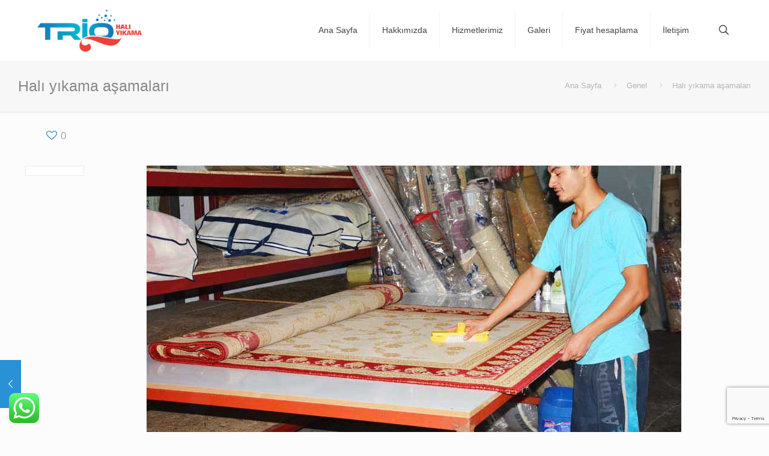

--- FILE ---
content_type: text/html; charset=utf-8
request_url: https://www.google.com/recaptcha/api2/anchor?ar=1&k=6LdExpsfAAAAAKBLLbiNBneFDJA9yZN2n245ZfV1&co=aHR0cHM6Ly90cmlvaGFsaXlpa2FtYS5jb206NDQz&hl=en&v=PoyoqOPhxBO7pBk68S4YbpHZ&size=invisible&anchor-ms=20000&execute-ms=30000&cb=cwp90dr9vzs9
body_size: 48683
content:
<!DOCTYPE HTML><html dir="ltr" lang="en"><head><meta http-equiv="Content-Type" content="text/html; charset=UTF-8">
<meta http-equiv="X-UA-Compatible" content="IE=edge">
<title>reCAPTCHA</title>
<style type="text/css">
/* cyrillic-ext */
@font-face {
  font-family: 'Roboto';
  font-style: normal;
  font-weight: 400;
  font-stretch: 100%;
  src: url(//fonts.gstatic.com/s/roboto/v48/KFO7CnqEu92Fr1ME7kSn66aGLdTylUAMa3GUBHMdazTgWw.woff2) format('woff2');
  unicode-range: U+0460-052F, U+1C80-1C8A, U+20B4, U+2DE0-2DFF, U+A640-A69F, U+FE2E-FE2F;
}
/* cyrillic */
@font-face {
  font-family: 'Roboto';
  font-style: normal;
  font-weight: 400;
  font-stretch: 100%;
  src: url(//fonts.gstatic.com/s/roboto/v48/KFO7CnqEu92Fr1ME7kSn66aGLdTylUAMa3iUBHMdazTgWw.woff2) format('woff2');
  unicode-range: U+0301, U+0400-045F, U+0490-0491, U+04B0-04B1, U+2116;
}
/* greek-ext */
@font-face {
  font-family: 'Roboto';
  font-style: normal;
  font-weight: 400;
  font-stretch: 100%;
  src: url(//fonts.gstatic.com/s/roboto/v48/KFO7CnqEu92Fr1ME7kSn66aGLdTylUAMa3CUBHMdazTgWw.woff2) format('woff2');
  unicode-range: U+1F00-1FFF;
}
/* greek */
@font-face {
  font-family: 'Roboto';
  font-style: normal;
  font-weight: 400;
  font-stretch: 100%;
  src: url(//fonts.gstatic.com/s/roboto/v48/KFO7CnqEu92Fr1ME7kSn66aGLdTylUAMa3-UBHMdazTgWw.woff2) format('woff2');
  unicode-range: U+0370-0377, U+037A-037F, U+0384-038A, U+038C, U+038E-03A1, U+03A3-03FF;
}
/* math */
@font-face {
  font-family: 'Roboto';
  font-style: normal;
  font-weight: 400;
  font-stretch: 100%;
  src: url(//fonts.gstatic.com/s/roboto/v48/KFO7CnqEu92Fr1ME7kSn66aGLdTylUAMawCUBHMdazTgWw.woff2) format('woff2');
  unicode-range: U+0302-0303, U+0305, U+0307-0308, U+0310, U+0312, U+0315, U+031A, U+0326-0327, U+032C, U+032F-0330, U+0332-0333, U+0338, U+033A, U+0346, U+034D, U+0391-03A1, U+03A3-03A9, U+03B1-03C9, U+03D1, U+03D5-03D6, U+03F0-03F1, U+03F4-03F5, U+2016-2017, U+2034-2038, U+203C, U+2040, U+2043, U+2047, U+2050, U+2057, U+205F, U+2070-2071, U+2074-208E, U+2090-209C, U+20D0-20DC, U+20E1, U+20E5-20EF, U+2100-2112, U+2114-2115, U+2117-2121, U+2123-214F, U+2190, U+2192, U+2194-21AE, U+21B0-21E5, U+21F1-21F2, U+21F4-2211, U+2213-2214, U+2216-22FF, U+2308-230B, U+2310, U+2319, U+231C-2321, U+2336-237A, U+237C, U+2395, U+239B-23B7, U+23D0, U+23DC-23E1, U+2474-2475, U+25AF, U+25B3, U+25B7, U+25BD, U+25C1, U+25CA, U+25CC, U+25FB, U+266D-266F, U+27C0-27FF, U+2900-2AFF, U+2B0E-2B11, U+2B30-2B4C, U+2BFE, U+3030, U+FF5B, U+FF5D, U+1D400-1D7FF, U+1EE00-1EEFF;
}
/* symbols */
@font-face {
  font-family: 'Roboto';
  font-style: normal;
  font-weight: 400;
  font-stretch: 100%;
  src: url(//fonts.gstatic.com/s/roboto/v48/KFO7CnqEu92Fr1ME7kSn66aGLdTylUAMaxKUBHMdazTgWw.woff2) format('woff2');
  unicode-range: U+0001-000C, U+000E-001F, U+007F-009F, U+20DD-20E0, U+20E2-20E4, U+2150-218F, U+2190, U+2192, U+2194-2199, U+21AF, U+21E6-21F0, U+21F3, U+2218-2219, U+2299, U+22C4-22C6, U+2300-243F, U+2440-244A, U+2460-24FF, U+25A0-27BF, U+2800-28FF, U+2921-2922, U+2981, U+29BF, U+29EB, U+2B00-2BFF, U+4DC0-4DFF, U+FFF9-FFFB, U+10140-1018E, U+10190-1019C, U+101A0, U+101D0-101FD, U+102E0-102FB, U+10E60-10E7E, U+1D2C0-1D2D3, U+1D2E0-1D37F, U+1F000-1F0FF, U+1F100-1F1AD, U+1F1E6-1F1FF, U+1F30D-1F30F, U+1F315, U+1F31C, U+1F31E, U+1F320-1F32C, U+1F336, U+1F378, U+1F37D, U+1F382, U+1F393-1F39F, U+1F3A7-1F3A8, U+1F3AC-1F3AF, U+1F3C2, U+1F3C4-1F3C6, U+1F3CA-1F3CE, U+1F3D4-1F3E0, U+1F3ED, U+1F3F1-1F3F3, U+1F3F5-1F3F7, U+1F408, U+1F415, U+1F41F, U+1F426, U+1F43F, U+1F441-1F442, U+1F444, U+1F446-1F449, U+1F44C-1F44E, U+1F453, U+1F46A, U+1F47D, U+1F4A3, U+1F4B0, U+1F4B3, U+1F4B9, U+1F4BB, U+1F4BF, U+1F4C8-1F4CB, U+1F4D6, U+1F4DA, U+1F4DF, U+1F4E3-1F4E6, U+1F4EA-1F4ED, U+1F4F7, U+1F4F9-1F4FB, U+1F4FD-1F4FE, U+1F503, U+1F507-1F50B, U+1F50D, U+1F512-1F513, U+1F53E-1F54A, U+1F54F-1F5FA, U+1F610, U+1F650-1F67F, U+1F687, U+1F68D, U+1F691, U+1F694, U+1F698, U+1F6AD, U+1F6B2, U+1F6B9-1F6BA, U+1F6BC, U+1F6C6-1F6CF, U+1F6D3-1F6D7, U+1F6E0-1F6EA, U+1F6F0-1F6F3, U+1F6F7-1F6FC, U+1F700-1F7FF, U+1F800-1F80B, U+1F810-1F847, U+1F850-1F859, U+1F860-1F887, U+1F890-1F8AD, U+1F8B0-1F8BB, U+1F8C0-1F8C1, U+1F900-1F90B, U+1F93B, U+1F946, U+1F984, U+1F996, U+1F9E9, U+1FA00-1FA6F, U+1FA70-1FA7C, U+1FA80-1FA89, U+1FA8F-1FAC6, U+1FACE-1FADC, U+1FADF-1FAE9, U+1FAF0-1FAF8, U+1FB00-1FBFF;
}
/* vietnamese */
@font-face {
  font-family: 'Roboto';
  font-style: normal;
  font-weight: 400;
  font-stretch: 100%;
  src: url(//fonts.gstatic.com/s/roboto/v48/KFO7CnqEu92Fr1ME7kSn66aGLdTylUAMa3OUBHMdazTgWw.woff2) format('woff2');
  unicode-range: U+0102-0103, U+0110-0111, U+0128-0129, U+0168-0169, U+01A0-01A1, U+01AF-01B0, U+0300-0301, U+0303-0304, U+0308-0309, U+0323, U+0329, U+1EA0-1EF9, U+20AB;
}
/* latin-ext */
@font-face {
  font-family: 'Roboto';
  font-style: normal;
  font-weight: 400;
  font-stretch: 100%;
  src: url(//fonts.gstatic.com/s/roboto/v48/KFO7CnqEu92Fr1ME7kSn66aGLdTylUAMa3KUBHMdazTgWw.woff2) format('woff2');
  unicode-range: U+0100-02BA, U+02BD-02C5, U+02C7-02CC, U+02CE-02D7, U+02DD-02FF, U+0304, U+0308, U+0329, U+1D00-1DBF, U+1E00-1E9F, U+1EF2-1EFF, U+2020, U+20A0-20AB, U+20AD-20C0, U+2113, U+2C60-2C7F, U+A720-A7FF;
}
/* latin */
@font-face {
  font-family: 'Roboto';
  font-style: normal;
  font-weight: 400;
  font-stretch: 100%;
  src: url(//fonts.gstatic.com/s/roboto/v48/KFO7CnqEu92Fr1ME7kSn66aGLdTylUAMa3yUBHMdazQ.woff2) format('woff2');
  unicode-range: U+0000-00FF, U+0131, U+0152-0153, U+02BB-02BC, U+02C6, U+02DA, U+02DC, U+0304, U+0308, U+0329, U+2000-206F, U+20AC, U+2122, U+2191, U+2193, U+2212, U+2215, U+FEFF, U+FFFD;
}
/* cyrillic-ext */
@font-face {
  font-family: 'Roboto';
  font-style: normal;
  font-weight: 500;
  font-stretch: 100%;
  src: url(//fonts.gstatic.com/s/roboto/v48/KFO7CnqEu92Fr1ME7kSn66aGLdTylUAMa3GUBHMdazTgWw.woff2) format('woff2');
  unicode-range: U+0460-052F, U+1C80-1C8A, U+20B4, U+2DE0-2DFF, U+A640-A69F, U+FE2E-FE2F;
}
/* cyrillic */
@font-face {
  font-family: 'Roboto';
  font-style: normal;
  font-weight: 500;
  font-stretch: 100%;
  src: url(//fonts.gstatic.com/s/roboto/v48/KFO7CnqEu92Fr1ME7kSn66aGLdTylUAMa3iUBHMdazTgWw.woff2) format('woff2');
  unicode-range: U+0301, U+0400-045F, U+0490-0491, U+04B0-04B1, U+2116;
}
/* greek-ext */
@font-face {
  font-family: 'Roboto';
  font-style: normal;
  font-weight: 500;
  font-stretch: 100%;
  src: url(//fonts.gstatic.com/s/roboto/v48/KFO7CnqEu92Fr1ME7kSn66aGLdTylUAMa3CUBHMdazTgWw.woff2) format('woff2');
  unicode-range: U+1F00-1FFF;
}
/* greek */
@font-face {
  font-family: 'Roboto';
  font-style: normal;
  font-weight: 500;
  font-stretch: 100%;
  src: url(//fonts.gstatic.com/s/roboto/v48/KFO7CnqEu92Fr1ME7kSn66aGLdTylUAMa3-UBHMdazTgWw.woff2) format('woff2');
  unicode-range: U+0370-0377, U+037A-037F, U+0384-038A, U+038C, U+038E-03A1, U+03A3-03FF;
}
/* math */
@font-face {
  font-family: 'Roboto';
  font-style: normal;
  font-weight: 500;
  font-stretch: 100%;
  src: url(//fonts.gstatic.com/s/roboto/v48/KFO7CnqEu92Fr1ME7kSn66aGLdTylUAMawCUBHMdazTgWw.woff2) format('woff2');
  unicode-range: U+0302-0303, U+0305, U+0307-0308, U+0310, U+0312, U+0315, U+031A, U+0326-0327, U+032C, U+032F-0330, U+0332-0333, U+0338, U+033A, U+0346, U+034D, U+0391-03A1, U+03A3-03A9, U+03B1-03C9, U+03D1, U+03D5-03D6, U+03F0-03F1, U+03F4-03F5, U+2016-2017, U+2034-2038, U+203C, U+2040, U+2043, U+2047, U+2050, U+2057, U+205F, U+2070-2071, U+2074-208E, U+2090-209C, U+20D0-20DC, U+20E1, U+20E5-20EF, U+2100-2112, U+2114-2115, U+2117-2121, U+2123-214F, U+2190, U+2192, U+2194-21AE, U+21B0-21E5, U+21F1-21F2, U+21F4-2211, U+2213-2214, U+2216-22FF, U+2308-230B, U+2310, U+2319, U+231C-2321, U+2336-237A, U+237C, U+2395, U+239B-23B7, U+23D0, U+23DC-23E1, U+2474-2475, U+25AF, U+25B3, U+25B7, U+25BD, U+25C1, U+25CA, U+25CC, U+25FB, U+266D-266F, U+27C0-27FF, U+2900-2AFF, U+2B0E-2B11, U+2B30-2B4C, U+2BFE, U+3030, U+FF5B, U+FF5D, U+1D400-1D7FF, U+1EE00-1EEFF;
}
/* symbols */
@font-face {
  font-family: 'Roboto';
  font-style: normal;
  font-weight: 500;
  font-stretch: 100%;
  src: url(//fonts.gstatic.com/s/roboto/v48/KFO7CnqEu92Fr1ME7kSn66aGLdTylUAMaxKUBHMdazTgWw.woff2) format('woff2');
  unicode-range: U+0001-000C, U+000E-001F, U+007F-009F, U+20DD-20E0, U+20E2-20E4, U+2150-218F, U+2190, U+2192, U+2194-2199, U+21AF, U+21E6-21F0, U+21F3, U+2218-2219, U+2299, U+22C4-22C6, U+2300-243F, U+2440-244A, U+2460-24FF, U+25A0-27BF, U+2800-28FF, U+2921-2922, U+2981, U+29BF, U+29EB, U+2B00-2BFF, U+4DC0-4DFF, U+FFF9-FFFB, U+10140-1018E, U+10190-1019C, U+101A0, U+101D0-101FD, U+102E0-102FB, U+10E60-10E7E, U+1D2C0-1D2D3, U+1D2E0-1D37F, U+1F000-1F0FF, U+1F100-1F1AD, U+1F1E6-1F1FF, U+1F30D-1F30F, U+1F315, U+1F31C, U+1F31E, U+1F320-1F32C, U+1F336, U+1F378, U+1F37D, U+1F382, U+1F393-1F39F, U+1F3A7-1F3A8, U+1F3AC-1F3AF, U+1F3C2, U+1F3C4-1F3C6, U+1F3CA-1F3CE, U+1F3D4-1F3E0, U+1F3ED, U+1F3F1-1F3F3, U+1F3F5-1F3F7, U+1F408, U+1F415, U+1F41F, U+1F426, U+1F43F, U+1F441-1F442, U+1F444, U+1F446-1F449, U+1F44C-1F44E, U+1F453, U+1F46A, U+1F47D, U+1F4A3, U+1F4B0, U+1F4B3, U+1F4B9, U+1F4BB, U+1F4BF, U+1F4C8-1F4CB, U+1F4D6, U+1F4DA, U+1F4DF, U+1F4E3-1F4E6, U+1F4EA-1F4ED, U+1F4F7, U+1F4F9-1F4FB, U+1F4FD-1F4FE, U+1F503, U+1F507-1F50B, U+1F50D, U+1F512-1F513, U+1F53E-1F54A, U+1F54F-1F5FA, U+1F610, U+1F650-1F67F, U+1F687, U+1F68D, U+1F691, U+1F694, U+1F698, U+1F6AD, U+1F6B2, U+1F6B9-1F6BA, U+1F6BC, U+1F6C6-1F6CF, U+1F6D3-1F6D7, U+1F6E0-1F6EA, U+1F6F0-1F6F3, U+1F6F7-1F6FC, U+1F700-1F7FF, U+1F800-1F80B, U+1F810-1F847, U+1F850-1F859, U+1F860-1F887, U+1F890-1F8AD, U+1F8B0-1F8BB, U+1F8C0-1F8C1, U+1F900-1F90B, U+1F93B, U+1F946, U+1F984, U+1F996, U+1F9E9, U+1FA00-1FA6F, U+1FA70-1FA7C, U+1FA80-1FA89, U+1FA8F-1FAC6, U+1FACE-1FADC, U+1FADF-1FAE9, U+1FAF0-1FAF8, U+1FB00-1FBFF;
}
/* vietnamese */
@font-face {
  font-family: 'Roboto';
  font-style: normal;
  font-weight: 500;
  font-stretch: 100%;
  src: url(//fonts.gstatic.com/s/roboto/v48/KFO7CnqEu92Fr1ME7kSn66aGLdTylUAMa3OUBHMdazTgWw.woff2) format('woff2');
  unicode-range: U+0102-0103, U+0110-0111, U+0128-0129, U+0168-0169, U+01A0-01A1, U+01AF-01B0, U+0300-0301, U+0303-0304, U+0308-0309, U+0323, U+0329, U+1EA0-1EF9, U+20AB;
}
/* latin-ext */
@font-face {
  font-family: 'Roboto';
  font-style: normal;
  font-weight: 500;
  font-stretch: 100%;
  src: url(//fonts.gstatic.com/s/roboto/v48/KFO7CnqEu92Fr1ME7kSn66aGLdTylUAMa3KUBHMdazTgWw.woff2) format('woff2');
  unicode-range: U+0100-02BA, U+02BD-02C5, U+02C7-02CC, U+02CE-02D7, U+02DD-02FF, U+0304, U+0308, U+0329, U+1D00-1DBF, U+1E00-1E9F, U+1EF2-1EFF, U+2020, U+20A0-20AB, U+20AD-20C0, U+2113, U+2C60-2C7F, U+A720-A7FF;
}
/* latin */
@font-face {
  font-family: 'Roboto';
  font-style: normal;
  font-weight: 500;
  font-stretch: 100%;
  src: url(//fonts.gstatic.com/s/roboto/v48/KFO7CnqEu92Fr1ME7kSn66aGLdTylUAMa3yUBHMdazQ.woff2) format('woff2');
  unicode-range: U+0000-00FF, U+0131, U+0152-0153, U+02BB-02BC, U+02C6, U+02DA, U+02DC, U+0304, U+0308, U+0329, U+2000-206F, U+20AC, U+2122, U+2191, U+2193, U+2212, U+2215, U+FEFF, U+FFFD;
}
/* cyrillic-ext */
@font-face {
  font-family: 'Roboto';
  font-style: normal;
  font-weight: 900;
  font-stretch: 100%;
  src: url(//fonts.gstatic.com/s/roboto/v48/KFO7CnqEu92Fr1ME7kSn66aGLdTylUAMa3GUBHMdazTgWw.woff2) format('woff2');
  unicode-range: U+0460-052F, U+1C80-1C8A, U+20B4, U+2DE0-2DFF, U+A640-A69F, U+FE2E-FE2F;
}
/* cyrillic */
@font-face {
  font-family: 'Roboto';
  font-style: normal;
  font-weight: 900;
  font-stretch: 100%;
  src: url(//fonts.gstatic.com/s/roboto/v48/KFO7CnqEu92Fr1ME7kSn66aGLdTylUAMa3iUBHMdazTgWw.woff2) format('woff2');
  unicode-range: U+0301, U+0400-045F, U+0490-0491, U+04B0-04B1, U+2116;
}
/* greek-ext */
@font-face {
  font-family: 'Roboto';
  font-style: normal;
  font-weight: 900;
  font-stretch: 100%;
  src: url(//fonts.gstatic.com/s/roboto/v48/KFO7CnqEu92Fr1ME7kSn66aGLdTylUAMa3CUBHMdazTgWw.woff2) format('woff2');
  unicode-range: U+1F00-1FFF;
}
/* greek */
@font-face {
  font-family: 'Roboto';
  font-style: normal;
  font-weight: 900;
  font-stretch: 100%;
  src: url(//fonts.gstatic.com/s/roboto/v48/KFO7CnqEu92Fr1ME7kSn66aGLdTylUAMa3-UBHMdazTgWw.woff2) format('woff2');
  unicode-range: U+0370-0377, U+037A-037F, U+0384-038A, U+038C, U+038E-03A1, U+03A3-03FF;
}
/* math */
@font-face {
  font-family: 'Roboto';
  font-style: normal;
  font-weight: 900;
  font-stretch: 100%;
  src: url(//fonts.gstatic.com/s/roboto/v48/KFO7CnqEu92Fr1ME7kSn66aGLdTylUAMawCUBHMdazTgWw.woff2) format('woff2');
  unicode-range: U+0302-0303, U+0305, U+0307-0308, U+0310, U+0312, U+0315, U+031A, U+0326-0327, U+032C, U+032F-0330, U+0332-0333, U+0338, U+033A, U+0346, U+034D, U+0391-03A1, U+03A3-03A9, U+03B1-03C9, U+03D1, U+03D5-03D6, U+03F0-03F1, U+03F4-03F5, U+2016-2017, U+2034-2038, U+203C, U+2040, U+2043, U+2047, U+2050, U+2057, U+205F, U+2070-2071, U+2074-208E, U+2090-209C, U+20D0-20DC, U+20E1, U+20E5-20EF, U+2100-2112, U+2114-2115, U+2117-2121, U+2123-214F, U+2190, U+2192, U+2194-21AE, U+21B0-21E5, U+21F1-21F2, U+21F4-2211, U+2213-2214, U+2216-22FF, U+2308-230B, U+2310, U+2319, U+231C-2321, U+2336-237A, U+237C, U+2395, U+239B-23B7, U+23D0, U+23DC-23E1, U+2474-2475, U+25AF, U+25B3, U+25B7, U+25BD, U+25C1, U+25CA, U+25CC, U+25FB, U+266D-266F, U+27C0-27FF, U+2900-2AFF, U+2B0E-2B11, U+2B30-2B4C, U+2BFE, U+3030, U+FF5B, U+FF5D, U+1D400-1D7FF, U+1EE00-1EEFF;
}
/* symbols */
@font-face {
  font-family: 'Roboto';
  font-style: normal;
  font-weight: 900;
  font-stretch: 100%;
  src: url(//fonts.gstatic.com/s/roboto/v48/KFO7CnqEu92Fr1ME7kSn66aGLdTylUAMaxKUBHMdazTgWw.woff2) format('woff2');
  unicode-range: U+0001-000C, U+000E-001F, U+007F-009F, U+20DD-20E0, U+20E2-20E4, U+2150-218F, U+2190, U+2192, U+2194-2199, U+21AF, U+21E6-21F0, U+21F3, U+2218-2219, U+2299, U+22C4-22C6, U+2300-243F, U+2440-244A, U+2460-24FF, U+25A0-27BF, U+2800-28FF, U+2921-2922, U+2981, U+29BF, U+29EB, U+2B00-2BFF, U+4DC0-4DFF, U+FFF9-FFFB, U+10140-1018E, U+10190-1019C, U+101A0, U+101D0-101FD, U+102E0-102FB, U+10E60-10E7E, U+1D2C0-1D2D3, U+1D2E0-1D37F, U+1F000-1F0FF, U+1F100-1F1AD, U+1F1E6-1F1FF, U+1F30D-1F30F, U+1F315, U+1F31C, U+1F31E, U+1F320-1F32C, U+1F336, U+1F378, U+1F37D, U+1F382, U+1F393-1F39F, U+1F3A7-1F3A8, U+1F3AC-1F3AF, U+1F3C2, U+1F3C4-1F3C6, U+1F3CA-1F3CE, U+1F3D4-1F3E0, U+1F3ED, U+1F3F1-1F3F3, U+1F3F5-1F3F7, U+1F408, U+1F415, U+1F41F, U+1F426, U+1F43F, U+1F441-1F442, U+1F444, U+1F446-1F449, U+1F44C-1F44E, U+1F453, U+1F46A, U+1F47D, U+1F4A3, U+1F4B0, U+1F4B3, U+1F4B9, U+1F4BB, U+1F4BF, U+1F4C8-1F4CB, U+1F4D6, U+1F4DA, U+1F4DF, U+1F4E3-1F4E6, U+1F4EA-1F4ED, U+1F4F7, U+1F4F9-1F4FB, U+1F4FD-1F4FE, U+1F503, U+1F507-1F50B, U+1F50D, U+1F512-1F513, U+1F53E-1F54A, U+1F54F-1F5FA, U+1F610, U+1F650-1F67F, U+1F687, U+1F68D, U+1F691, U+1F694, U+1F698, U+1F6AD, U+1F6B2, U+1F6B9-1F6BA, U+1F6BC, U+1F6C6-1F6CF, U+1F6D3-1F6D7, U+1F6E0-1F6EA, U+1F6F0-1F6F3, U+1F6F7-1F6FC, U+1F700-1F7FF, U+1F800-1F80B, U+1F810-1F847, U+1F850-1F859, U+1F860-1F887, U+1F890-1F8AD, U+1F8B0-1F8BB, U+1F8C0-1F8C1, U+1F900-1F90B, U+1F93B, U+1F946, U+1F984, U+1F996, U+1F9E9, U+1FA00-1FA6F, U+1FA70-1FA7C, U+1FA80-1FA89, U+1FA8F-1FAC6, U+1FACE-1FADC, U+1FADF-1FAE9, U+1FAF0-1FAF8, U+1FB00-1FBFF;
}
/* vietnamese */
@font-face {
  font-family: 'Roboto';
  font-style: normal;
  font-weight: 900;
  font-stretch: 100%;
  src: url(//fonts.gstatic.com/s/roboto/v48/KFO7CnqEu92Fr1ME7kSn66aGLdTylUAMa3OUBHMdazTgWw.woff2) format('woff2');
  unicode-range: U+0102-0103, U+0110-0111, U+0128-0129, U+0168-0169, U+01A0-01A1, U+01AF-01B0, U+0300-0301, U+0303-0304, U+0308-0309, U+0323, U+0329, U+1EA0-1EF9, U+20AB;
}
/* latin-ext */
@font-face {
  font-family: 'Roboto';
  font-style: normal;
  font-weight: 900;
  font-stretch: 100%;
  src: url(//fonts.gstatic.com/s/roboto/v48/KFO7CnqEu92Fr1ME7kSn66aGLdTylUAMa3KUBHMdazTgWw.woff2) format('woff2');
  unicode-range: U+0100-02BA, U+02BD-02C5, U+02C7-02CC, U+02CE-02D7, U+02DD-02FF, U+0304, U+0308, U+0329, U+1D00-1DBF, U+1E00-1E9F, U+1EF2-1EFF, U+2020, U+20A0-20AB, U+20AD-20C0, U+2113, U+2C60-2C7F, U+A720-A7FF;
}
/* latin */
@font-face {
  font-family: 'Roboto';
  font-style: normal;
  font-weight: 900;
  font-stretch: 100%;
  src: url(//fonts.gstatic.com/s/roboto/v48/KFO7CnqEu92Fr1ME7kSn66aGLdTylUAMa3yUBHMdazQ.woff2) format('woff2');
  unicode-range: U+0000-00FF, U+0131, U+0152-0153, U+02BB-02BC, U+02C6, U+02DA, U+02DC, U+0304, U+0308, U+0329, U+2000-206F, U+20AC, U+2122, U+2191, U+2193, U+2212, U+2215, U+FEFF, U+FFFD;
}

</style>
<link rel="stylesheet" type="text/css" href="https://www.gstatic.com/recaptcha/releases/PoyoqOPhxBO7pBk68S4YbpHZ/styles__ltr.css">
<script nonce="kC1u8B8TXzSTFebFBb-ldA" type="text/javascript">window['__recaptcha_api'] = 'https://www.google.com/recaptcha/api2/';</script>
<script type="text/javascript" src="https://www.gstatic.com/recaptcha/releases/PoyoqOPhxBO7pBk68S4YbpHZ/recaptcha__en.js" nonce="kC1u8B8TXzSTFebFBb-ldA">
      
    </script></head>
<body><div id="rc-anchor-alert" class="rc-anchor-alert"></div>
<input type="hidden" id="recaptcha-token" value="[base64]">
<script type="text/javascript" nonce="kC1u8B8TXzSTFebFBb-ldA">
      recaptcha.anchor.Main.init("[\x22ainput\x22,[\x22bgdata\x22,\x22\x22,\[base64]/[base64]/bmV3IFpbdF0obVswXSk6Sz09Mj9uZXcgWlt0XShtWzBdLG1bMV0pOks9PTM/bmV3IFpbdF0obVswXSxtWzFdLG1bMl0pOks9PTQ/[base64]/[base64]/[base64]/[base64]/[base64]/[base64]/[base64]/[base64]/[base64]/[base64]/[base64]/[base64]/[base64]/[base64]\\u003d\\u003d\x22,\[base64]\\u003d\\u003d\x22,\x22wrhcw7LDo8KYI8KhT8KHRw7DisKLw4YUAVTChsOQEFXDmybDpU7Ct2wBURvCtwTDiVNNKmtdV8OMWsOFw5J4CXvCuwtKI8KifhpawrsXw4rDpMK4IsKEwpjCssKPw4RWw7hKNMK2N2/DjMOSUcO3w6nDgQnChcOfwr0iCsOCPirCgsOIIHhwLcOWw7rCiQrDk8OEFGUIwofDqkzCn8OIwqzDr8OPYQbDgcKHwqDCrEbCgEIMw67Di8K3wqoBw6kKwrzCh8KjwqbDvWjDmsKNwonDtHJlwrhsw4U1w4nDj8KRXsKRw6IQPMOcdsKkTB/[base64]/CqsOBFHw1w480UxxeQsKuworCglRzEMOSw6jCvMKiwo/DpgXCtcOPw4HDhMOrV8OywpXDjsOHKsKOwrrDlcOjw5A8fcOxwrwuw5TCkDxhwpocw4s3wrQhSDTCoyNbw4A6cMOPW8OrY8KFw5leDcKMecK7w5rCg8Onf8Kdw6XCjwApfhbCqGnDixXCtMKFwpFpwpM2wpEQA8KpwqJBw4hTHXTCi8OgwrPCm8OawofDm8O/wrvDmWTCuMK7w5Vcw5Ukw67DmEHCvSnCgAEkdcO2w4Z5w7DDmijDo3LCkQc7NUzDnH7Ds3QCw5MaVWXCpsOrw7/DicOvwqVjIcOgNcOkB8OnQ8KzwqgCw4A9AsOVw5oLwrrDsGIcA8ODQsOoOcK7EhPCisKiKRHCksKTwp7CoXrCtG0gY8O+worClQccbAxOwpzCq8Ocwog2w5USwo3CtCA4w53Dp8OowqY/CmnDhsKdI1N9L27Du8KRw7ACw7N5KcKaS2jCvmYmQ8Kvw5bDj0dwFF0Ew43ClA12wq0swpjCkVXDmkVrAcKASlbCuMKrwqk/QgvDpjfCngpUwrHDgMK+acOHw71pw7rCisKYGWogPsOnw7bCusKBb8OLZwTDl1U1ScKQw5/CnhpRw64iwoYqR0PDqsOIRB3DgGElXMO7w7ktV2LCtFHDq8KXw73DtDjCmMKUw6hwwr/DiCxnLmMXPX9Gw7E7w4XCoBjCuSrDuVRWw6l/KENVDQfDrcOCAMOEw5YgNyp/SzfCgMKFbU9bcHk2PcOZc8KwAQdWfDzCjsOrXcKfAkMqQFR9UAAxwp/DsGhcI8K/worCn3fCvjRxw6k8wocoMXIEw4PCrHnCvX/DgcOzw64Qw7wgSsOvw4E1wpPClMKFAX3DhsOaXcKhEsKRw4jDgMOmwpDCiSrCswU9OS/CuT9WLk/CgsOTw5cfwr7Dk8Kawr7DpTE4wqgbDw/DlwcVwq/DkyDDp2tVwoHDhUjDsxbCgsKTw4w8XMOvNcKow4rDl8K6S0o8w4DDv8KvID4XdcO1cRnDgDsiw4nDi2dwT8Kawqh5KTfDjSZkwo/DncOjwq8twohUwrDDv8O2wotLCnLDrgZowqlBw6bChsO+WsKVw6DDs8KYBwhBw5M6BcOwABvDi1xBR2XCg8KNbG/DmsKTw5vDjBFwwrLCu8Oxw6UXw4fCnMKKw4bCscK1AsKCSnxucsOAwo8nfFrCkMONwozCv2zDhsOPw7LCgcOUbRFeOBbDoTnDhcOeHR3ClQ3DjRPCq8OUw7wDw5tXw6/[base64]/Cu1zDrUbChGfCqXPDpcOdHT4DwqHDsXnDmGJ2YifCqcK9NsO4wqLCvsKaNcOuw6nDqcOTw4VVSmETZmwaYS8+w73Dk8Oywo7DnkEEYSQYwqbCiSJHc8Oue1VKfsOWH1UJbibCr8OxwowkF07DhEPDt1/[base64]/Ch1PCjyo8wpPDjzHCmsOieXXCv8OIT1jCh8KoH3piw4fDgMO5wobDjcODOnIrRMKjw4Z4CXtXwpEYDsKZX8K/w6RZWsKjAg4PYsOVAsKLw4XCtMOVw6s+SMK7Ai/CosOQCSHDvcKQwovCokPCosOWEnpyPMOVw5LDgl47w4fCpMOgV8Okw5xESsKoemjDssKsw6HDuCzDnCJswq8lfAxjw5fCqFZXw4BEw6HChMK+w6rDs8OfSGMQwrRFwpF1MsKnZW/[base64]/DvMOQwqzCssKQw5jCmcKJaUPCigpeW8K5QQ18K8OIZ8KAwoDDpsKwSBnCsS3DrjjCs05rwocQwowWZ8OIw6vDtDsGY1RCw6h1DQt7w43CnWdBwq0+w71ww6V/[base64]/CqsOGJsOxIcOrGcObZcO4QB/DvsOpS8Ozw5EDESkvwpvClk3DgxnDosOjRD3DsXBywrphHMOqwog9w44bUMKDC8O2VgEaNlENw4E0w4/Dpx7DnW44w4rCgcKPQxEnS8OHwp3Dkn4ywpFEdcOewojDhcKMwpDClxrChl9cJGUIBcOPX8KebcKTK8KAwr4/wqFxw5sbU8O3w6tQKsOme3Jec8O7wpN0w5zDgQsIfwpkw6w8wpvChDcJwp/DhsO8ZhMdHcKcMFXCpDTChMKOW8OwDhfDszTCmsOKWMKjwr8UwpzCgsOSd33Ci8ObDUIwwpwvHTTDgg/ChwPDnVrDrnJrw64gw5pUw5Q9w5ULw5rDp8OcVcK/EsKmwp/CgsO7wqR8YsOWMlrCj8KOw77Cs8KIwpk8K3fCjnTCn8ONFgMtw6/Dh8KWETvCjnTDkiltw6jCjcOzejwWVAUVwqMhw7rChHwew6BUdsKRwrpjw4BMw4LCiRMRw798wovDrHFnJMK6D8OnFUbDoUJVDcK9wpR3wobCtwZQwppkwp04Q8KvwpFLworDtsKkwqMlZG/CulfDtsOcaEnDrMOML0vCncKjw6ofcmIsFT5jw40xXsKMD0dcJncaIcOYK8Kuw7EYYiLDjEQew4wvwrhHw6jDiEHCkMO5Q3EjAcO+N1lVf2bDm09hAcKPw7QIQcOoaUXCpxo3MiHDq8Oiw4DDosKDw5zDj0rDuMKVQmHClMOLw4DDgcK/w7NtAVE2w4RnB8OCwqMnwrFtIcKYFGnDucK0w5DDn8OqwqrDkQlew6AJF8Ofw5nDuQbDgMOxKMOUw491w4Akw7BSwoxGXFfDklA2w6IuYcO2w61/JcK4SsOuGApvw4XDnSfChEvCoVLDlETCiGDDvkQ1FgDCoVXDsmlnTsOqwq5Uwo5rwqwuwpJSw7FGfMOkDB/DnApdNMKGwqcGIxdiwoJSNcKkw7JSw5PDscOCwqlcScOpw78YMsOcwoDCs8Kyw7TCkWlYwqTCuWslDcKid8KfecO/wpJbwo8vw5h3e1nCucO0O3DCjMO3D11Bw7XDqTMGYSHCiMOLwrtZwrUwTVRwdsO5wofDl3nCnMOjacKRQ8KfBMOgR0nCrMO1w77DvC0jw7XDmMKjwpnCoxxewr7Ch8KDw6FSw7RJw4jDkWVDCWjCmcKWRsO5w4p/[base64]/CgHJmw4llw5oBbsO+wqTDsgbCrmY3Z3s+wrHCuWfDsADCsTZfw7PCuSnCg0Uew5EDwrjDoxPChMOyKMKVwp3Dj8K3wrA8LWJSw7s5asK7wqzCizLCicKaw5w+woPCrMKMw7TCtiFBwq/DiBtGOcKJDgZlwrvDtMOiw6XCiCxdeMORE8OWw4RHDsONKSsewoo5V8OOw5lSw4cUw7TCrXBlw7PDmsKVw6nCkcO3d3gVDcOXKTzDnEnDuituwrTCo8KpwoLDuBzDtsK1dw/CmsOewq7CpMOFNgDCunTCsWg2woTDosKUJsKsfcKLw4ZewpLDocO2wqAOwqHCiMKBw7TDgmHDlGdvZ8OSwq0QFnDCrcK3w6vCr8Orw6jCpXbCocODw7LCoAzDqcKQw4XCosO5w4NrFAlnG8OYwqA/wp1+IsOKOTUqc8OyGmTDu8KTKcKDw6LCmyvCqj1aX3tRwo7DvAMHU3vCgMKGCnjDlsOlw6spIG/DvGTDlcOCw6lFw5HDicOrPB7CnsO2wqQ8f8Ocwp7DkMKVDBIdSHzDtGMuwrEJOsKkecKzwoUiwqpewr/CosOvJ8KLw5RSwrXCksOZwqMAw4vCo2zDtsO/DFFtwo3CpE48GMKLZ8OMwpnCj8Ogw6LDr0nCl8K3ZE0aw6/[base64]/CsMK6F0VAF8K/[base64]/CgF/CvsO/WsKJw6fCi39lwowkw5wiwqvCvsKaw5BeZX7DhzLDoifCscKJWMKywqQJw5vDicO+CCrCh2vCoH3Cs1nDocO9fsOtKcKmX0DCv8O+w6XCoMKKYMKywqrCpsK7c8K0QcOgHcOvw5tFacOBHcOvw7XCkMKHw6VqwqVYwqpfw40PwqzDlcKGw4/Cu8KiezwwFihgSXxUwqsIw7nDtMOHw7nCpnDCo8K3RjAgwpxpNU47w6l7ZG/[base64]/Dm8O6wp0Pw49OBlnDjMK0wpQSw6YnTMKMw4zDvsOgwpzCuyYLwoXCjsO9fcO2wojCjMOBw65Cwo3CksKqwrlBwrPCqcOGwqBrw6LCvzEgwoDCs8OSw4hFwoJWw65dIMK0YwjDnS3Dj8KHwqtEwpbDg8KzC0vCmMKTw6rCiRZtaMOYw7Iow6vDtcKMSMOsAD/Cn3HCuyrDrjx4G8OaJlbCtsK0w5Jewr5cM8Kbwr7CoGrDgcOxDBjClCcTVcK/TcOOZT/DmhzDr3XDpAMzT8Ktwp7CsA9kIj9Vak49VFFFw6JFLjTChlzDq8Kvw5zCsEIkMGzDsxR/EF/Ct8K4w7ANSsOSTFg/w6FBcCwiw7bDtsO4w4rCnS8ywrNPWgw4woVJw4/CmyVmwotWMMO9woDCtMKSw5Y3w6hRD8OLwrfDocKANcOlwpjDi3/Dij3Ci8OvwrnDvDwyHw1IwoHDtynDgcKQFWXCgBxPwrzDnSvCuyM4w4dWwpLDssOgwoIqwqLCsw7CuMOZwoYhDS8sw6oLBsKPwq/CtGHDqhbCtQLDr8K9w4lzwpTCg8KgwrnClWJ0P8OAw57DrsKnwrlHKFbDqsKyw6ITcsO/w4XClsOmw4/DlcKEw4jCnzrDi8KDwq1nw4prwoQcO8OXScOUwoBBN8KRw77Cg8Oyw5kaTQI+fQ7DrFPCh3rDk1XCsnQWa8KoZMOeIcKwTDBbw7k5ChvCtw/Cs8OSKMKpw5jCokBvwqVFIsKHRMKBwpAPCMKaYsK0GBdUw5NedyFGTcO0w4DDgRbDsQBWw6vDvsKSTMOsw6HDqyrCjMKZfsODNzNaEsKLVyJTwqI+wqMlw4lSw6k1w4VMa8O6wrwPw4bDtMO6wocNwqrDl2I6c8KVNcOhEMKKw6zDmXwAacKWE8KsWVjCknbDq3/DpEMqTXHCsncbwo/[base64]/[base64]/XMKtDDApw5MHaMOZQRNDw5w5w6EpwoNXanh9HhjDu8O9UB7CrT08w7/Ds8Klw6LDsEzDnGPChcKlw6UBw5nDpi9iEsORw4gKw5jCmTDDlAPDlsOAw4HCqzTCksOvwrPDs0/DusK6woLCnMKzw6DDvV0WA8O2woAawqbCo8KZBDbCnMKJWiTDqBrDrQUwwprDiBjDrl7DlMKTDm/[base64]/DhcOMw6AhQ8KBwofDrkk0G1XCokLDjMK6wqTCpTk/[base64]/CmsODwoLDjcO3QFhYwoLDvDkIOyLChVvDgCUFw6TDmxjClAQMan3DlGVHwp/[base64]/NcKoTVoNRsOUwqfCt8O7w4AlHsKnGsKxwoXCr8OzFMOVwojDmiBcXMKQS3MeZMKFwrJwal7DtMKHwopybTNXwoljNcOGwotCYMKqwpbDnWIyS3I8w68nwrg8Fmsxd8KaUMKzJBzDq8OrwpLCi2h6HcKZeF0Sw5PDrsK/LsOlWsKiwp1swoLCjx4TwocoWm3DjlkHw70FFU7CmcOfRG14REXCrMOQaiHCqgPDjyZ8ZCBYwo/DgUPDsn1LwqbDmR4+wrICwrpoB8Ouw5k5PEzDvsKww7x/[base64]/[base64]/Ct8KjFDzCsljCtiwCwpjDhhwPTMOkQwAQZG8UwovCoMKLKGtQQxrCq8KowoVyw5XCmcO4TsOXRcKsw7zCjAFBLlnDrgQfwq4uw5TDocOpWT9kwozCmg1Bw63CrsO8M8Oac8KJdAp0w5bDoz/CkkXCniFsRcKSw4xPPQENwpFeQnbCvBE2TsKWw6jClztxwp3CtDTDmMO3wrrDoWrDu8KpHcOWw4bDuSDCkcOPwoLClh/Cpyltw405wr8RY07CvcOuwr7DscO9YcONBQLCk8OQOwMSw5REYgTDkQ3CuXUKQsO0cgfDqkzCucOXwrbCosKZKkoxwozCrMK6w50Owr0Rw5nDu0vCsMKmw5U6w4N/w7Y3wrp8B8OoH1bDocKhwqTDnsOaZ8Khw5TCuTUKfcOmby/Dun9iX8KxKMO/w6MEfGhtwqUcwqjCs8K5b1HDssKgNsOcRsOow6TCgjBbA8KpwrhCVHDCph/[base64]/CnQbDu8OJGzTChRvDq8KxwqZWW2RiHD7CncOWWMKyPMKVD8Obw5kcwqTDn8OlLMOMwrxmOcO/IVrCkhR8wqTCgsO/w4Y8w5vCosKDwpgAfcKIXsKeDMKKesOgGgzDqAJYwqAcwqXDjChkwrfCt8KhwoDDnT00eMKlw7IjSkMJw5dYw61OBsKYasKJw4/[base64]/DqsOpw5HCoDXDmylMehBHXcKWwoQiAsOiw6hewpl2G8KqwrnDs8Ocw7cdw7TCmSJvBgbCqsO7wp1uUsKkw5nDicKDw6nDhxMxwop9TgANeVkpw6hPwo5Hw7RaBcKrF8Otw5/DoEV3CsOyw5/DmcObJVFdw5/Dpw3Dp1PDl0LCnMKRR1VaI8O6F8Oew4p4wqHCninCpMK7wqnCtMOZwo4XV3sZaMOFaX7CiMO1f3s/w4EBwr/DjsKDw77CocO8w4XCtDJ3w4HCp8Klwp56wp3Dm0JUwpvDvMK3w6RCwo5UIcK7BMOUw43DlFhCbwVVwrTCgcKQwrfCs2/DunvCvQjCqWHDgTTCn08gwpohWBnCjcK4w5vDmsKgwoc/ByPCjMKLw6LDvWx5H8Khw7rClQVYwrpWB2MswoUiOWvDimRtw7UNJHNxwpvCh3AuwrMBPcOtbBbDgXXCnMKXw5HDrcKAf8KRwpRjw6PCk8Ksw6pjO8OCw6PCpMOMRMOtYyfDlMOgOS3DoRBvHcKFwrXCocOicMKfcsKbwrLCmUvDg0/CtRLCpzrDgMOBaSlTw4NCw6vDisKECUnCvGHCvy0Ow53ClMKfb8KRwoUjwqBfw4jCgsKLd8OlBl3CosOAw5DDnQfCkWzDtsK3w6JuAMOgalAfUsK7NcKdBcKYMlADOcKQwp4kPlPCpsKgRcOPw78Lw6gSQyRDw4YYwo/[base64]/ZMKYw7HDhsK5X106J8Kiw67DrkBxwq/Cr2LCmsO4eMOUSSjDjB/CpgDCosOJAETDhDZvwpBRCWlEBcO9wrhBWMK+wqLCp2HCqCjDqsK0w7/Doz4tw6TDvgxVHMOzwpTDiBzCrSJ7w47CvlMLwoLCg8KOQcOyccOvw6/CqF09WSzDqF51w6JoWS3ChhYMwo/CgsKhfEkYwqxjwoxTwosXw4QwCcO3fMOJw7BxwrtQHE3ChVt9fsOJwrHDqG5/[base64]/P8Obw5lnw6UUwoDCncOpKTRXw43CnSfDisKWXABMw5DCnjzCvcOdwp/Dk3LCox15Lm/DhCc+SMOswqrClU/CtMOsPC3DrT1GFU5SeMKDWX/CmMO/wotkwqgiw6EWKsKKwqHDpcOAw7vDqE7CoGs8GsKWEcOhKnXCoMO7ZCwpRcO/e15VWRrCjMOVwr3DjUvDkcKHw44Zw5wEwpAnwpQnZBLCmMOTGcK2C8O0KMKFbMKewqcHw6JdXT0uC2IPw4LDq2/DknhBwoXCgMO1cAldJwTDn8KUGydWGsKRFyXCjsKtF1kNwpVPwpHChsODCGHCmjDDg8K6wozCn8KvEw3CmG3Dg0rCtMOAQ3vDuhk/[base64]/G8KrwrTCg8O9HGTDmGrDkTUEw4XDssOwRVHCsXEOS3TDvRNyw69gN8K6JgfDlELDusK2UTkuH1bDiVs0wowPX1cFwr9gwp4ORXPDpcO4wpPCl1cicsKrIsK6SsO3WkEUJ8KbM8KPwpslw4DCtw58NxDDlxs4MsK+On5/JysoBjRfCw3CmWzDhnDCi1kswpAxw4NDbsKRCGITKcOrw7fCkMOYwo/CkWB6w5IwQcK9X8O9V3XCpkddw5R+AGnCsijCh8O0w5rCpHx1UxLDnDcHXMOOwrVFH2VkW0EeTlkTMW7CjEXCicKuOALDpArDiyTCql3DoBnDhGfCkRLDsMKzAsKbMRXDrMOmGRZRMEN0QhHCo2IZTwV4acKiw7PCvMO/bsOVP8OWCsKKJD0FZyxIw6TCu8OGBm5cw5PDs2vCqMOPw43Dln/Do1khw4kaw6ktLMOywoPDhXB0wqjDkl3DgcKLMMKywqknScOuCSNnDsKIw5xOwo3Dhh/DnsOHw7zDj8K5wqBAw5zChk/CrcOnL8KswpfChsOWwqzDsXTCrl06Vm3CmnAww40uw7jCqR3DuMKiw4jDgDcdKcKvw6/DisKSLMOSwos5w5vDn8Ojw7HDkMOawofDvMOqNAEpbSEdw61BOcO8f8K2Bld5ZD0Pw4fDvcOfwqohwqvDtzcUwoQYwqbDoy/[base64]/GcOww7tzw4DDssKpBH4GwoXCoisuw7jDnEF5wowRwrh4Y2vDtcOJw5PCg8KweRbCjFrCucKtG8Ozwr1kWHbDqmrDuUQvO8O9wq1aE8KUOSrCtVrDvD91w61QBQzDlcKhwp4fwonDqEnDsklpGy5cLcKwdncfw6RYb8OAw5JhwpgJexU1wp4/w4TDgMONHsOaw63CoDTDhl47dV7DssK3DzVYwovDqQDCj8KDwrg8T3XDqMO1NyfCk8KiH1A5YsOqQsOCw6oVXhbDpcKhwqzDmQ/Ds8OXXsOWN8KqJcOHIRk/GMOUwprDtUt0wohJIwvDqy7DgW3ChMKrMVcaw6nDjsKfwrjCisOuw6Yjwqotwppcw4RWw70DwpfCg8OWw6lewq48XS/Ck8O1wo82wo0awqdsMsKzDMKRw7vDjsOswrM4LVHDt8Oxw5/CviPDlsKFw6vCr8O2woJyF8OFFsKIYcOxAcKrwoIgM8OiV18Dw4HDvj1uwpoAw4vCiC/DtsO4AMOSEAjCt8Kxw7zDqVRTwpxoaRYlw7BFV8OlJ8KdwoFKGV1NwqUcZAjDvGM/ZMKCaE0pWsKCwpbCtD1Kf8O8T8KGVsOBIzfDtk7DnsOawoHCpcK/wqzDvsOMSsKAwqcLTcKpw6kTwqbCiD4lwoVow7TDgC/DryBxNMOEF8OSWiZowosfS8KcHsOJRApvV1/CvjDDqkLDhRnDi8Ojc8KKwrLDpwNkwqgjWMOUMgjCu8OFw79eZE50w7ICw41Zb8OrwqgZLGrCij02wp5pwpw7UFESw6nDl8OUdH/CqD/Cr8KMY8OiOMKKIgM7cMKiw4fCoMKhwpRiGsK8w6d/CzYCTy7DlMKJw7duwqw1EsKdw5oAFWlEIVfDtxEswoXChsODwoDCnF1nwqM4dknDisKaeh0pwr7DqMKLCgRpPz/[base64]/CkCdZBVPCvMKywq3Dh1Ugwo3Cv8OEwpsywrzDrcKDwqXCs8KeYBwTwqLCunHDtgk8wo/Dg8K7wrgtaMKzw41JZ8KuwogEF8KFwoPCg8KUWsOCHMKGw6nCi2vDscK9w4t0fsKVacOsIMOsw6zDvsOIKcK2MDvDggd/w7ZPw6fCu8OZGcO7Q8OTKMO3OUkqYwrCjzjCjcKhPRNhwrQpw53DlxdlBAzCsAJXc8OfI8OVwofDv8ODwrnCrgnCq1LDhQxpwoPCuXTCtcO+wpjCgTXDscKlw4QFw7FXwr4iw7Y4agDCjC/Dq2Icw5HCnzhqBcOGw6Zgwp54EMKkw6zCi8OQFsK9wq3CpDLClSDCvyfDmcKlDhYuwrh5dnwCw6HDs3ceHhrCnMKaTcKhEGfDh8OwSMOeU8K+b3vDsjjCiMO5I3MLYMOMT8KdwqrDr03Dlkc/wpDDpMO3c8Olw5PCq1XDvcOQw7rDiMKwI8O0wqfDnQdOw6RABsKBw6vDv1tCY1PDhiVrw5fCosK/LcOJw5PCgMKJGsKXwqdBbMKwM8OnM8K0SWoQw4s6wpRwwqoPwp/[base64]/DuXErw4hmfDLCu8KRVSwHw60nVcOREcOnwo3DrsKYI05mwpc9wqk9BcOlw5E2OsKRw41WLsKhwrdaa8OqwpE5QcKCFcObIsKFMsOUe8OKEynCgsKew4pnwprDkh/[base64]/J2seQBXChcKNwqByw5x4w78/LMKvCcKEwq3DpCHCuwcvw7J5Pz/[base64]/JMKdwq7CiBYUw5bCmcOICcKew6ETPMO8SzhRDkoXwrtIwqZiFsOOBXzDlSglJMOjwrHDvcKpwrkGXA/DkcOtEBFdA8KOwoLCnMKRw5rDnsO2woPDncO1w5vCnw1mQcKww4otIAlWw7vDkibCvsORw4/[base64]/[base64]/[base64]/Dh8OeRsKsw6YrEz3ChsO9bcOMw7Vzwo03w4MPPsKNQXFWwpxaw4EmLsOhwp3DsXNZZMKvXnVBw53DiMOVw4Y6w6cmw5E4wrDDt8O9QMO+C8OkwqlKwrrCklTCtsOzNHhZYMO8TMKVcExSfj7Cp8KbXsO/[base64]/Dmn5pGArDv27CiC/DhTUYwpZVJsKJw7VFEMOSR8KxCsO0wroQeyvDg8OAwpNzBMOpw59xwovDoktqw5XDkmxmXnNBLzvCjsK7w4snwprDr8OJwqN0wp/DqnIGw7E1YcKZScOxbcKkwrDCnMKVCxTDlXYXwoMSwoUVwpYGw7peO8Oxwo7CoxIXPcOQLWPDtcKOCn3DmkRiSXjDsyPDgmvDsMKCw5xbwqpMEAbDtDwQwq/CgMKWw6lKZ8KyUx/DuDvDpMOOw4IfL8OUw6JyQMOtwpPCpsKWw4/DlcKfwqRqw6wGV8KIwpMlw63CqABiA8O1w53ClDxawpzCgcORQxBsw5hWwobDp8KiwrUZAsKXwpQfwrXDt8ObCsKFKcOQw5AXGR/[base64]/[base64]/DswjCkAgvwpXDpcKmf1E4wqkKw4jDisKJwrcfFsKvf8Kfw4Q+wq97VsK2w4/[base64]/[base64]/CljgLHsOVREgxw6PDvgnCv8OXw44Rw6XCjMOSf0cbQ8Kfw5/DlsKnYMO+w7dgwpsawp0ZJMOuw57CjsOKwpXCm8OvwqIoB8OuK0XClytpwpoJw6VMJsKxDihnMlTCqcKbZyVTOENdwrIlwqDCoj3CkEZwwrd6FcO2RcKuwrNRSMKYOmIXwqPCtsO1asO3wo/DtWZWP8KPw7TCiMOaQSrDtMOWU8OZw7jDvsKdCsO8UsO2wqrDkF8Bw6FawpXDr31hfsKySTREw6jCsSHCjcOaZ8OzacKlw43CpcO5YcKFwoPDhMOHwqFNQE0rwp/CssKYw7UOTsO3ccK1wrF2fMKTwpFTw7zCnsOAbMKOwqnDssKcHSLCngDDvsK+wrzCsMKrN3B9N8OObsOmwqkBwo0/ElprIRxJwp/Ckn7CusKhJy/DimzCmUNuQXbDvjI9OMKAfsO1JmfCkXfCpcK6wqhnwotQDDTCmcOuw7oBDCfClSLDvWRJPcOxw5jChC1Cw7nDmsKQO0Ysw4bCscO1aX7CrGouw55fdsKKbcKdw5XDgVrDv8Kxwq/DtMKUwpRJXcOUwrjCtxEQw6fDg8OKfC7DgyA7BX7Ct1/Ds8Obw4NrLyHCkUXDnsO4wrcBwqvDk3rDiAIDwqzCpTzCg8OpHF4GA2jCnWXDmsO7wrjCjcKobHfCi1rDj8OjR8OOwoPChBJmw5cTfMKmSRF+X8Ovw4pkwo3DhWVQQsOQGzx6w67DnMKbwqXDk8KEwpnDusKuw5FsPMK/wpd/[base64]/HsOIw6jDjcORNsKpw4sjPMOJwrg1wpoXwqzCrMK8VMKwwr3DnMKsFsO0wozDt8KpwofCrlTDthp8w79oAMKdwpfCvMKlZcKYw6nDpMOhNzE/[base64]/CkG82w7zDmiIuwqbCtMOiw5/Chj7Dm8KNw5VqwpzDiMK/[base64]/DmlLDqFTDlMKRRxUZwqPDsMOEwrHDjsKjwrnCt8OlKRjCqsKgw4/DlF9WwqDClyTCjMOqVcOFwqzCv8KHUzfDvWHDucKhAMKawonCikRUw5nCk8O5w5t1LcKVPXrCt8KmQVd2w5zCthtIA8OgwoBAbMKawqVUw5M5w5gDwr4LX8KNw4XCrsKowprDncKdLm/[base64]/DscOcw7jCmwYMDcOBw7LCpmJYF07DjTDDp0kmwo9NJMK6w63CpcKOWjkmw5DDsC7CqC4nwpotw5nDqToceEQFwoLCvsOrGsKSIQDDnUTDlsO7woXDumwYesKEei/DlS7ChMKuwoRCTC/CqMKSbhtbGgrDmsOYw5xZw4LDsMOPw4HCn8OSwovCiQPCm2czIV9lw6rCpsK7JRjDgcOMwqlswobCgMOrwp3ClcOKw5TCscOyw7vDusKXS8OiQ8KDw4/DnVdqwq3CkxE0JcOYKjhlI8Omw7h6wqxmw7HDucOhYkxfwosMe8KMw60Cw5DCr2XCrVPCtmUcwqbChndZw6hMKWvDrU/Dp8OfYcOYXB4cJMKXbcOVbm/CtwrDusKBXj/CrsOOwq7Cv345QsO9NsO1w6YjJMKIw5fCiU45wpvCucKdOBfDlU/CoMKBw7rDuDjDpHMnf8KePgrDnV7Cl8KJw5McXcObXSVnGsKuw6HCuATDgcKwPsOew4HDl8KJwqodfAzDs2DCpDNCw5BbwrfCk8KrwrjChcOpw53DhwdwWcKFeEksMEvDpnQKwrDDl3fChmHCq8O/woZsw6pCFMKlYcKAYMKxw7AjbBHDicK2w6lZQcOydxDCscKOwojDlcOEdTDCgRQAUsKlw4fDnXfCsG/DgBnChMKBKcOCw4hjKsO8WhFeHsOPw6rDu8KowqRsWVnDuMO1wrfCn1/DihHDoGg+NcOQSMOcwoTChsOPw4PDhTHDmMK1fcKINkPDpcKQwoN8e0LDs0PDo8KtYCNOw6xrw75vw4dGw47CkcOUcsK0w4/DksKoCDAJwol5w4wDYsKJN1Mhw41zwrXCgMKUeAlWM8OUwqjCqcOCw7HCpR4+JsOhO8KbQl4efl3Cqm4Bw73Dj8O5wqbCusKww4zDh8K6wpo1wo3CsxsiwqV/OhhWXsKmw4rDgALCgQfCsCRiw67Ck8OICEbCoyJEdVLCk0jCuU4YwoBuw5zCnsKQw4PDrAzDicK5w7bCuMOew4pPEcOWXMO9HBNeM3AmHMK1wo9Qw455wogiw7wuw4lFw4w0w6/DssOeHWtiw4BzJyTDucKeP8Kuw6bCsMKwHcK+CSvDpB/Ck8KwfV/[base64]/[base64]/CmidXwo9/[base64]/DghYAwpDCuh5rwpzChmcdw7EZw5lAw5cBwo3ChMOCPMOGwq1Yei95wpDDsmDCmMKgbSpCwonCsgs5GcKHEik4AyRsGMOswpbDv8KlbMKAwpjDox/DpALCvDA2w5DCrn7DqwnCusOgdkl4wpjDvUrCiinCssKcEio/U8Oowq5fKkjDosK+w5rClsOIQMOqwptpVgI5by7CjQrCp8OODcK6YHrDr0RtUMOfwrpkw7hww7nCpcOhwpvDncKED8O8PQ/DocOCw4rDuVFvw6gtZsKGwqVIWsOobA3DjnvDoRsHVcOmKifDp8Orw6rCojvDphTDu8KuSzJcwprCgX3Cml7Ctw1XL8KKY8KuJ1zDocK/wp/DvcKoUVfChGcWPsOUD8KPwo0hw4HDmcO0b8KYw7rClHDCjx3DjzI/C8O5CCt3w4XDhgRIUMKlw6XCsX3Crjo0w7UpwoETJBLDtXTDiBLDkyPDsgHDlDPCscKtwoo5wrYDw5PCpmUZwpN3wo3DqWTCtcOZw63DlMONRsOxw6dBUBk0wprDisODw5MVw5XCscKNPRrDpSjDhxfCg8O3Q8OCw5V3w5hCwr03w60Kw4szw57DnsKqN8OUw4/DgsO+a8KcUMKpF8K9CMOlw6zDlWkYw4oGwoY8wq/DqmHDh2HCmBfDik/DpADDlGs2IHEXwpXDvgnDhsKhVBMbLxnDjMKpQzzDmArDmgjDp8Kxw6HDnMKqBHbDoQAiwqEcw7lcwq1iwrtSTcKUP0h1AGLCncKkw7Unw4MsEcOQwqV6w7/DpjHCkcOwbMKJw6vDgsKRG8Kfw4nCp8O0eMO+UMKkw67Dg8Opwrk0wog8wqnDuC0CwrPCjRPDnsKwwrxQw5TCicOCSkLClMOuDBTDqnTCpMKDHSzCjcKzw6zDvkYFwrl/w6B9McKqDkwPRSpew5FbwqTDkCcGSMODOMKDc8Opw4vCtsOLIizDgsOye8KYFMK0wqURwr8uwqrCjMOjwqpZwofDhcKKwoAUwpjDtFLCnT8cwr4Zwo5Zw6zDtSRBdsKKw7bDq8OLTVYRH8KOw7R/woHDmXohwpjDl8OuwrbCg8OvwoDCpsKGTMKkwrtcwr0iwr57w57CoCsnw63CoAbDknjDvhtPNcOywollw7wQCsOfwozDpMOGSQnCknwdNVjDr8OAHsKUw4XDjybDlyIcRcK6wqhrw7hbayIfw4LCm8KgR8KGD8KTwop2w6rDgk/DsMO9Pj7DpV/Dt8Oyw5k3OwzDpklIwqQLwrYCEmTCscOYwqlNcW7ClsKSEwrDlGxLwo3CjArDtEXDghl7wrvDpRPCvwBfIjtIw5jCnHzCusKDUlBbM8OKXnrCv8OAwrbDsxDCq8O1RGVdwrFqwpFUDjDCij/CjsOQw74hwrXCjCvDjlt/w6LDq1pmGDpjwpwzwpPCs8Oyw6ESwoRZR8O3KXRDHVEDQknDqMKNwr4qw5Eiw6zDocKzFcKfcsKTC3/[base64]/CicKwGSHCocK3ORvCv1gtUsOqwofDg8KTwokWF38IYhLCkMOfw4MCXsKgREPDosO+MH/CrsO3w7RLSMKaQsKzfcKcfsKCwqtGwq7CpQ4Ywq53w7rDnhpuw7/CtEI/wr/DqXViFcOKwrpYwq7DiErCvl8QwqTCpcOKw5zCvsOfw5d0FS54cWXCgjlKS8KRJ2DDisK/[base64]/[base64]/wrkww4zDtcONwqbCq8KAw6XDpsKZw7EMw4zDu8OpQGYcf8Olw6XDpMK1woo7Bh9uwq48SR7DoibDgcKLw6bCi8O1CMO4ajLCh3MDw4h4w4h4wr/CpQLDhMOHOwjDvUrDjsKuwpHDl0XDv3/CnsKrwoNUM1PCh0tow6t0w61hwoZJOsOiUjBcw5HDmsOQw7zCsjjCvw3Cgn/ChUzCkDZYAMOpLVxWJ8K8wqzDoSM/w6HChgPDr8KtJMK2clDDj8KSwr/Cmw/DkAkow53CrQISCWYQw710FsKuE8O9w6jDhUDCiGTCqMKwe8K9DQxmTwFXw6bDo8KAw5/CqE1cGFDDlAB5C8Otb1tbXR7DhWjDlDwQwoYTwpciTMK+w6U2w6k6w65TMsKdDjMJIlLDo3TCrWgofxxkbQDDk8Opw5E1wpHClMOWw7cqw7TCrMOMC1xhwojCqyLCk15QK8OZWMKBwrbClMKuwpfDrcOfCA7Cm8OfS27CuyQYNTVMw61Ow5dnw4fCosO/[base64]/bcOGIcOcwqIqw5fCrsKwPMKYbMO1EMO6KEF8w4LCjMKDJQ7CiUHDuMK3aF4YRgIaABnCjcO8PcOdw69aCMKiwp5GHiDCuyLCtVXDm3/CrsO0CBfDoMKaDMKPw7osc8KgPTbCj8KKKhI+WcKiIilvw4RKZcKfexvDscO0wqnCuytlRcKzXisnwqodw77Dl8OBMMO9A8Odw7ZUw4/DhsKhw6XCpk8DLMOlwpQewrHDtXwtw4LDkRnChcKGwoEJwqjDmw3CrGFvw4MqQcKIw6jCkl3Dn8O5wofDncKHwq0YOsO5wo4ZP8KNSsK1ZsK6wr7DuQY5w61KRHwyTURnUy/Dt8K4KhrDjsKle8Olw5bCngbDssKXWw0rKcOKWyc1SMOCYzHDlFwfFcOgwo7CrcOuGQvDiHnDkcKEwojCk8KnIsK3w4zCuVzCnsO+wrI7wpl1FFPDhiEew6BLwrdDCHhcwoLDjsKTM8OMe27DunJwwqfDvcOEw4/CvlhGw6nCicKIXcKRLilkbgXDj1YIJ8KMw7vDvXYeHWpYWTrCu0jDmh42w64+MF/CoSDDgTZrDMOiw6XCmU7Dm8ODHk9Fwr9/TGBEwrjDtMOjw65/wo4Ew7hiwoXDsxYLLFPCiUAybMKTKcK6wrzDriTDhzXCpj0EU8KowpNGCCLCjcOBwpzCnAjChMOyw4zDi2VVGyrDtiTDh8KPwp9yw4vCo19EwrfDnGcMw6rDo0wJHcKbbcKlDcKEwrhSw7TCr8OVPiXDuhvDuW3DjGDDvx/[base64]/Doy3Dl8O8wrLDg8Ovw4zDusKXwqtTBsKPJC/CjsOiA8KyYcKGwrxcw6zCgHMlwrHDlHZzw7HDp1FmRiLDvWXCi8OSwoPDhcO0wopAMyIPwrXDv8KlO8KMwoVhwqnCt8Kww6DDmcKQa8Ozw6TCjB9/w6EGRRYgw6g0R8O6UCUDw5duw77Ckk8mw5LCv8KmIX4IfQ3DuDvCt8Ogwo7CtMKmwrlSCxJMwpfDnD7CgcKPeVh/woPCqsKmw7wbblkVw6DDjH3CuMKIw5cNT8KvesKswpXDg03DmsO4wqlfwp0/LsO8w6Q6T8KKw7HCn8Omw5DDr2zChsOBwrpAw7RSwrhhYcOFw7VLwq7CiD5TBHjDksO1w7QbQx4xw5vDkBLCucKHw7d1w7DCuzXDilxpW3rChEzDgCZ0b3rCjnHCtcK9wpnDn8KDw7s0G8O9c8OfwpHDmAjCrgjCt1fCmkTDvF/DrsOjw7VGwoZ3w7RcSwvCtcOiwqTDlsKlw4nCvlHCh8K3w71NJw4SwoU7w6sMUh/[base64]/wppbZ8OCw4QZa8KeworDnMKLw55pKMKhwqdhwprDqA/CtMKaw6MTF8KpIWNrwpXCmMK8KMOiZx1JLcOpwpZndMK4PsKlw7cSDxIPeMK/MsKdwohwNMOoCsOyw5p3w4vDhTXDt8OCwo3Cvn/[base64]/[base64]/w6TDocOnXFsyH8KmwoJIwpTCt394Wz3DskkQfMOgw4PCq8Ofw5MtQsKZOMOZMsOGw6bCvA5BLsODwpTDl1rDncOoHic0w73DqCUoWcOOV0bCvcKfw4cgwqplwqHDgTlvw4XDu8O1w5jDvnBwwr/DlcOdCkRewoXCssK6DcKFw4p1eUp1w7EIwrvCkV9UwojDlSVQJyTDnwLDmgDDicObW8OCwrcAKi7CrTbDo1zCgR7DpX4/wqRQwqtQw5/Cl3/DkznCqMOyQHfCjkXDgcK1IMKgGQtLJW/[base64]/[base64]/wqfDmcKxw7zDkTI4KcOmaQDDkMOew5gUw6rDscOsMMKfWDzCgCrDh3kww6vClcKEw5ZzGVcSIsOJPnjCp8OcwoXCpUplKcKVSCrDvi5Dw7nCmQ\\u003d\\u003d\x22],null,[\x22conf\x22,null,\x226LdExpsfAAAAAKBLLbiNBneFDJA9yZN2n245ZfV1\x22,0,null,null,null,1,[21,125,63,73,95,87,41,43,42,83,102,105,109,121],[1017145,333],0,null,null,null,null,0,null,0,null,700,1,null,0,\[base64]/76lBhnEnQkZnOKMAhk\\u003d\x22,0,0,null,null,1,null,0,0,null,null,null,0],\x22https://triohaliyikama.com:443\x22,null,[3,1,1],null,null,null,1,3600,[\x22https://www.google.com/intl/en/policies/privacy/\x22,\x22https://www.google.com/intl/en/policies/terms/\x22],\x22ST0GsTpOR7N3VZZVslWkahnTW8+rM8EXXaw6D6B+SGk\\u003d\x22,1,0,null,1,1768798790389,0,0,[182],null,[16,104,47,80,231],\x22RC-s-g1Rd0wyCmukg\x22,null,null,null,null,null,\x220dAFcWeA7MUFhskxEDhIGJLKRv4iRnkwPmQYmZ-RTY0gXasCIl5Zya657enL9lSl7ZVWTVvtyT7TGVfqpo2zXbmXwTVS2sleTT-A\x22,1768881590596]");
    </script></body></html>

--- FILE ---
content_type: text/css
request_url: https://triohaliyikama.com/wp-content/cache/wpfc-minified/no9maje/bqac.css
body_size: 2435
content:
.ls-container {
visibility: hidden;
position: relative;
}
.ls-lt-container {
position: absolute;
}
.ls-lt-container,
.ls-lt-container * {
text-align: left !important;
direction: ltr !important;
}
.ls-container-fullscreen {
margin: 0 auto !important;
padding: 2% !important;
background: black !important;
border-radius: 0 !important;
-moz-border-radius: 0 !important;
-webkit-border-radius: 0 !important;
border: none !important;
}
.ls-container-fullscreen .ls-thumbnail-wrapper,
.ls-container-fullscreen .ls-fullscreen,
.ls-container-fullscreen .ls-shadow {
display: none !important;
}
.ls-overflow-hidden {
overflow: hidden;
}
.ls-inner {
position: relative;
background-position: center center;
z-index: 2;
}
.ls-loading-container {
position: absolute !important;
display: none;
z-index: 3 !important;
left: 50% !important;
top: 50% !important;
}
.ls-loading-indicator {
margin: 0 auto;
}
.ls-inner,
.ls-slide {
width: 100%;
height: 100%;
}
.ls-slide,
.ls-layer {
position: absolute;
display: none;
background-position: center center;
overflow: hidden;
}
.ls-active,
.ls-animating {
display: block !important;
}
.ls-slide > * {
position: absolute;
line-height: normal;
margin: 0;
left: 0;
top: 0;
}
.ls-slide .ls-bg {
left: 0px;
top: 0px;
transform: none !important;
-o-transform: none !important;
-ms-transform: none !important;
-moz-transform: none !important;
-webkit-transform: none !important;
}
.ls-yourlogo {
position: absolute;
z-index: 99;
} .ls-bar-timer {
position: absolute;
width: 0;
height: 2px;
background: white;
border-bottom: 2px solid #555;
opacity: .55;
filter: alpha(opacity=55);
z-index: 4;
top: 0;
}
.ls-circle-timer {
width: 16px;
height: 16px;
position: absolute;
right: 10px;
top: 10px;
z-index: 4;
opacity: .65;
filter: alpha(opacity=65);
display: none;
}
.ls-ct-half {
background: white;
}
.ls-ct-center {
background: #444;
}
.ls-ct-left,
.ls-ct-right {
width: 50%;
height: 100%;
overflow: hidden;
}
.ls-ct-left,
.ls-ct-right {
float: left;
position: relative;
}
.ls-ct-rotate {
width: 200%;
height: 100%;
position: absolute;
top: 0;
}
.ls-ct-left .ls-ct-rotate,
.ls-ct-right .ls-ct-hider,
.ls-ct-right .ls-ct-half {
left: 0;
}
.ls-ct-right .ls-ct-rotate,
.ls-ct-left .ls-ct-hider,
.ls-ct-left .ls-ct-half {
right: 0;
}
.ls-ct-hider,
.ls-ct-half {
position: absolute;
top: 0;
}
.ls-ct-hider {
width: 50%;
height: 100%;
overflow: hidden;
}
.ls-ct-half {
width: 200%;
height: 100%;
}
.ls-ct-center {
width: 50%;
height: 50%;
left: 25%;
top: 25%;
position: absolute;
}
.ls-ct-half,
.ls-ct-center {
border-radius: 100px;
-moz-border-radius: 100px;
-webkit-border-radius: 100px;
} .ls-bottom-nav-wrapper {
height: 0;
}
.ls-bottom-slidebuttons {
text-align: left;
}
.ls-bottom-nav-wrapper,
.ls-below-thumbnails {
z-index: 2;
height: 0;
position: relative;
text-align: center;
margin: 0 auto;
}
.ls-below-thumbnails {
display: none;
z-index: 6;
}
.ls-bottom-nav-wrapper a,
.ls-nav-prev,
.ls-nav-next {
outline: none;
}
* .ls-bottom-nav-wrapper *,
* .ls-bottom-nav-wrapper span * {
direction: ltr !important;
}
.ls-bottom-slidebuttons {
position: relative;
z-index: 1000;
}
.ls-bottom-slidebuttons,
.ls-nav-start,
.ls-nav-stop,
.ls-nav-sides {
position: relative;
}
.ls-nothumb {
text-align: center !important;
}
.ls-link {
position: absolute;
width: 100% !important;
height: 100% !important;
left: 0 !important;
top: 0 !important;
background-image: url(//triohaliyikama.com/wp-content/plugins/LayerSlider/static/css/blank.gif);
}
.ls-slide > a > * {
background-image: url(//triohaliyikama.com/wp-content/plugins/LayerSlider/static/css/blank.gif);
} .ls-vpcontainer {
width: 100%;
height: 100%;
position: absolute;
left: 0;
top: 0;
}
.ls-videopreview {
width : 100%;
height : 100%;
position : absolute;
left : 0;
top : 0;
cursor : pointer;
}
.ls-playvideo {
position: absolute;
left: 50%;
top: 50%;
cursor: pointer;
} .ls-tn {
display: none !important;
}
.ls-thumbnail-hover {
display: none;
position: absolute;
left: 0;
}
.ls-thumbnail-hover-inner {
width: 100%;
height: 100%;
position: absolute;
left: 0;
top: 0;
display: none;
}
.ls-thumbnail-hover-bg {
position: absolute;
width: 100%;
height: 100%;
left: 0;
top: 0;
}
.ls-thumbnail-hover-img {
position: absolute;
overflow: hidden;
}
.ls-thumbnail-hover img {
max-width: none !important;
position: absolute;
display: inline-block;
visibility: visible !important;
left: 50%;
top: 0;
}
.ls-thumbnail-hover span {
left: 50%;
top: 100%;
width: 0;
height: 0;
display: block;
position: absolute;
border-left-color: transparent !important;
border-right-color: transparent !important;
border-bottom-color: transparent !important;
}
.ls-thumbnail-wrapper {
position: relative;
width: 100%;
margin: 0 auto;
z-index: 4;
}
.ls-thumbnail {
position: relative;
margin: 0 auto;
}
.ls-thumbnail-inner,
.ls-thumbnail-slide-container {
width: 100%;
}
.ls-thumbnail-slide-container {
overflow: hidden !important;
position: relative;
}
.ls-touchscroll {
overflow-x: auto !important;
}
.ls-thumbnail-slide {
text-align: center;
white-space: nowrap;
float: left;
position: relative;
}
.ls-thumbnail-slide a {
overflow: hidden;
display: inline-block;
width: 0;
height: 0;
position: relative;
}
.ls-thumbnail-slide img {
max-width: none !important;
max-height: 100% !important;
height: 100%;
visibility: visible !important;
}
.ls-shadow {
display: none;
position: absolute;
z-index: 1;
top: 100%;
width: 100%;
left: 0;
overflow: hidden !important;
visibility: hidden;
}
.ls-shadow img {
width: 100% !important;
height: auto !important;
position: absolute !important;
left: 0 !important;
bottom: 0 !important;
}
.ls-bottom-nav-wrapper,
.ls-thumbnail-wrapper,
.ls-nav-prev,
.ls-nav-next {
visibility: hidden;
} .ls-wp-fullwidth-container {
width: 100%;
position: relative;
}
.ls-wp-fullwidth-helper {
position: absolute;
} .ls-overflow-hidden {
overflow: hidden;
}
.ls-lt-tile {
position: relative;
float: left;
perspective: 1000px;
-o-perspective: 1000px;
-ms-perspective: 1000px;
-moz-perspective: 1000px;
-webkit-perspective: 1000px;
}
.ls-lt-tile img {
visibility: visible;
display: inline-block;
}
.ls-curtiles {
overflow: hidden;
}
.ls-curtiles,
.ls-nexttiles {
position: absolute;
width: 100%;
height: 100%;
left: 0;
top: 0;
}
.ls-curtile, .ls-nexttile {
overflow: hidden;
position: absolute;
width: 100% !important;
height: 100% !important;
backface-visibility: hidden;
-o-backface-visibility: hidden;
-ms-backface-visibility: hidden;
-moz-backface-visibility: hidden;
-webkit-backface-visibility: hidden;
}
.ls-curtile {
left: 0;
top: 0;
}
.ls-curtile img,
.ls-nexttile img {
position: absolute;
filter: inherit;
}
.ls-3d-container {
position: relative;
overflow: visible !important;
}
.ls-3d-box {
position: absolute;
top: 50%;
left: 50%;
transform-style: preserve-3d;
-o-transform-style: preserve-3d;
-ms-transform-style: preserve-3d;
-moz-transform-style: preserve-3d;
-webkit-transform-style: preserve-3d;
}
.ls-3d-box div {
overflow: hidden;
background: #777;
margin: 0;
padding: 0;
position: absolute;
} .ls-fullscreen {
position: absolute;
z-index: 10;
cursor: pointer;
display: block;
} html * .ls-nav-prev,
html * .ls-nav-next,
html * .ls-container img,
html * .ls-bottom-nav-wrapper a,
html * .ls-container .ls-fullscreen,
body * .ls-nav-prev,
body * .ls-nav-next,
body * .ls-container img,
body * .ls-bottom-nav-wrapper a,
body * .ls-container .ls-fullscreen,
#ls-global * .ls-nav-prev,
#ls-global * .ls-nav-next,
#ls-global * .ls-container img,
#ls-global * .ls-bottom-nav-wrapper a,
#ls-global * .ls-container .ls-fullscreen,
html * .ls-thumbnail a,
body * .ls-thumbnail a,
#ls-global * .ls-thumbnail a {
transition: none;
-o-transition: none;
-ms-transition: none;
-moz-transition: none;
-webkit-transition: none;
line-height: normal;
outline: none;
padding: 0;
border: 0;
}
html * .ls-slide > a,
body * .ls-slide > a,
#ls-global * .ls-slide > a,
html * .ls-slide > h1,
body * .ls-slide > h1,
#ls-global * .ls-slide > h1,
html * .ls-slide > h2,
body * .ls-slide > h2,
#ls-global * .ls-slide > h2,
html * .ls-slide > h3,
body * .ls-slide > h3,
#ls-global * .ls-slide > h3,
html * .ls-slide > h4,
body * .ls-slide > h4,
#ls-global * .ls-slide > h4,
html * .ls-slide > h5,
body * .ls-slide > h5,
#ls-global * .ls-slide > h5,
html * .ls-slide > p,
body * .ls-slide > p,
#ls-global * .ls-slide > p,
html * .ls-slide > div,
body * .ls-slide > div,
#ls-global * .ls-slide > div,
html * .ls-slide > span,
body * .ls-slide > span,
#ls-global * .ls-slide > span,
html * .ls-slide > *,
body * .ls-slide > *,
#ls-global * .ls-slide > * {
transition: none;
-o-transition: none;
-ms-transition: none;
-moz-transition: none;
-webkit-transition: none;
}
html * .ls-slide > *,
body * .ls-slide > *,
#ls-global * .ls-slide > * {
margin: 0;
}
html * .ls-container img,
body * .ls-container img,
#ls-global * .ls-container img {
background: none !important;
min-width: 0 !important;
max-width: none !important;
border-radius: 0;
box-shadow: none;
border: 0;
padding: 0;
} html * .ls-wp-container .ls-slide > *,
body * .ls-wp-container .ls-slide > *,
#ls-global * .ls-wp-container .ls-slide > * {
line-height: normal;
outline: none;
padding: 0;
margin: 0;
border: 0;
}
html * .ls-wp-container .ls-slide > a > *,
body * .ls-wp-container .ls-slide > a > *,
#ls-global * .ls-wp-container .ls-slide > a > * {
margin: 0;
}
html * .ls-wp-container .ls-slide > a,
body * .ls-wp-container .ls-slide > a,
#ls-global * .ls-wp-container .ls-slide > a {
text-decoration: none;
}
.ls-wp-fullwidth-container,
.ls-wp-fullwidth-helper,
.ls-container,
.ls-container * {
box-sizing: content-box !important;
-moz-box-sizing: content-box !important;
-webkit-box-sizing: content-box !important;
}
html * .ls-yourlogo,
body * .ls-yourlogo,
#ls-global * .ls-yourlogo {
margin: 0;
}
html * .ls-tn,
body * .ls-tn,
#ls-global * .ls-tn {
display: none;
}
.site {
overflow: visible !important;
} .ls-debug-console * {
margin: 0 !important;
padding: 0 !important;
border: 0 !important;
color: white !important;
text-shadow: none !important;
font-family: "HelveticaNeue-Light", "Helvetica Neue Light", Helvetica, Arial, sans-serif !important;
line-height: normal !important;
-webkit-font-smoothing: antialiased !important;
text-align: left !important;
font-style: normal !important;
}
.ls-debug-console h1 {
padding-top: 10px !important;
font-size: 17px !important;
font-weight: bold !important;
}
.ls-debug-console h1:first-child {
padding-top: 0 !important;
}
.ls-debug-console ul {
padding-top: 10px !important;
list-style: none !important;
}
.ls-debug-console li {
margin-left: 10px !important;
font-size: 13px !important;
position: relative !important;
font-weight: normal !important;
}
html * .ls-debug-console li ul,
body * .ls-debug-console li ul,
#ls-global * .ls-debug-console li ul {
display: none;
width: 260px;
left: -10px;
}
.ls-debug-console li ul {
position: absolute !important;
bottom: 100% !important;
padding: 10px 10px 10px 0 !important;
background: white !important;
border-radius: 10px !important;
box-shadow: 0 0 20px black !important;
}
html * .ls-debug-console li:hover ul,
body * .ls-debug-console li:hover ul,
#ls-global * .ls-debug-console li:hover ul {
display: block;
}
.ls-debug-console li ul * {
color: black !important;
}
.ls-debug-console a {
text-decoration: none !important;
border-bottom: 1px dotted white !important;
}
.ls-error {
border-radius: 5px !important;
-moz-border-radius: 5px !important;
-wenkit-border-radius: 5px !important;
background: white !important;
height: auto !important;
width: auto !important;
color: white !important;
padding: 20px 40px 30px 80px !important;
position: relative !important;
box-shadow: 0 2px 20px -5px black;
}
.ls-error p {
line-height: normal !important;
text-shadow: none !important;
margin: 0 !important;
padding: 0 !important;
border: 0 !important;
text-align: justify !important;
font-family: Arial, sans-serif !important;
}
.ls-error .ls-error-title {
line-height: 40px !important;
color: red !important;
font-weight: bold !important;
font-size: 16px !important;
}
.ls-error .ls-error-text {
color: #555 !important;
font-weight: normal !important;
font-size: 13px !important;
}
.ls-error .ls-exclam {
width: 40px !important;
height: 40px !important;
position: absolute !important;
left: 20px !important;
top: 20px !important;
border-radius: 50px !important;
-moz-border-radius: 50px !important;
-webkit-border-radius: 50px !important;
font-size: 30px !important;
font-weight: bold !important;
color: white !important;
line-height: 40px !important;
background: red !important;
text-align: center !important;
} html * .ls-container .ls-shadow,
html * .ls-container .ls-slide > *,
html * .ls-container .ls-fullscreen,
html * .ls-container .ls-3d-container,
html * .ls-container .ls-lt-container,
html * .ls-container .ls-lt-container *,
html * .ls-container .ls-thumbnail-wrapper,
html * .ls-container .ls-bottom-nav-wrapper,
body * .ls-container .ls-shadow,
body * .ls-container .ls-slide > *,
body * .ls-container .ls-fullscreen,
body * .ls-container .ls-3d-container,
body * .ls-container .ls-lt-container,
body * .ls-container .ls-lt-container *,
body * .ls-container .ls-thumbnail-wrapper,
body * .ls-container .ls-bottom-nav-wrapper,
#ls-global * .ls-container .ls-shadow,
#ls-global * .ls-container .ls-slide > *,
#ls-global * .ls-container .ls-fullscreen,
#ls-global * .ls-container .ls-3d-container,
#ls-global * .ls-container .ls-lt-container,
#ls-global * .ls-container .ls-lt-container *,
#ls-global * .ls-container .ls-thumbnail-wrapper,
#ls-global * .ls-container .ls-bottom-nav-wrapper,
.ls-gpuhack {
transform: translate3d(0, 0, 0);
-o-transform: translate3d(0, 0, 0);
-ms-transform: translate3d(0, 0, 0);
-moz-transform: translate3d(0, 0, 0);
-webkit-transform: translate3d(0, 0, 0);
}
.ls-videohack {
transform: none !important;
-o-transform: none !important;
-ms-transform: none !important;
-moz-transform: none !important;
-webkit-transform: none !important;
transform-origin: none !important;
-o-transform-origin: none !important;
-ms-transform-origin: none !important;
-moz-transform-origin: none !important;
-webkit-transform-origin: none !important;
}
.ls-oldiepnghack {
filter: none !important;
}
.ls-gpuhack {
width: 100% !important;
height: 100% !important;
left: 0px !important;
top: 0px !important;
}
html * .ls-container .ls-webkit-hack,
body * .ls-container .ls-webkit-hack,
#ls-global * .ls-container .ls-webkit-hack {
width: 100%;
height: 100%;
position: absolute;
left: 0;
top: 0;
z-index: 1;
} @media (transform-3d), (-o-transform-3d), (-ms-transform-3d), (-moz-transform-3d), (-webkit-transform-3d) {
#ls-test3d {
position: absolute;
left: 9px;
height: 3px;
}
} .ls-forcehide {
display: none !important;
}

--- FILE ---
content_type: application/javascript
request_url: https://triohaliyikama.com/wp-content/cache/wpfc-minified/9i9nl965/bqac.js
body_size: 62081
content:
// source --> https://triohaliyikama.com/wp-includes/js/jquery/jquery.min.js?ver=3.7.1 
/*! jQuery v3.7.1 | (c) OpenJS Foundation and other contributors | jquery.org/license */
!function(e,t){"use strict";"object"==typeof module&&"object"==typeof module.exports?module.exports=e.document?t(e,!0):function(e){if(!e.document)throw new Error("jQuery requires a window with a document");return t(e)}:t(e)}("undefined"!=typeof window?window:this,function(ie,e){"use strict";var oe=[],r=Object.getPrototypeOf,ae=oe.slice,g=oe.flat?function(e){return oe.flat.call(e)}:function(e){return oe.concat.apply([],e)},s=oe.push,se=oe.indexOf,n={},i=n.toString,ue=n.hasOwnProperty,o=ue.toString,a=o.call(Object),le={},v=function(e){return"function"==typeof e&&"number"!=typeof e.nodeType&&"function"!=typeof e.item},y=function(e){return null!=e&&e===e.window},C=ie.document,u={type:!0,src:!0,nonce:!0,noModule:!0};function m(e,t,n){var r,i,o=(n=n||C).createElement("script");if(o.text=e,t)for(r in u)(i=t[r]||t.getAttribute&&t.getAttribute(r))&&o.setAttribute(r,i);n.head.appendChild(o).parentNode.removeChild(o)}function x(e){return null==e?e+"":"object"==typeof e||"function"==typeof e?n[i.call(e)]||"object":typeof e}var t="3.7.1",l=/HTML$/i,ce=function(e,t){return new ce.fn.init(e,t)};function c(e){var t=!!e&&"length"in e&&e.length,n=x(e);return!v(e)&&!y(e)&&("array"===n||0===t||"number"==typeof t&&0<t&&t-1 in e)}function fe(e,t){return e.nodeName&&e.nodeName.toLowerCase()===t.toLowerCase()}ce.fn=ce.prototype={jquery:t,constructor:ce,length:0,toArray:function(){return ae.call(this)},get:function(e){return null==e?ae.call(this):e<0?this[e+this.length]:this[e]},pushStack:function(e){var t=ce.merge(this.constructor(),e);return t.prevObject=this,t},each:function(e){return ce.each(this,e)},map:function(n){return this.pushStack(ce.map(this,function(e,t){return n.call(e,t,e)}))},slice:function(){return this.pushStack(ae.apply(this,arguments))},first:function(){return this.eq(0)},last:function(){return this.eq(-1)},even:function(){return this.pushStack(ce.grep(this,function(e,t){return(t+1)%2}))},odd:function(){return this.pushStack(ce.grep(this,function(e,t){return t%2}))},eq:function(e){var t=this.length,n=+e+(e<0?t:0);return this.pushStack(0<=n&&n<t?[this[n]]:[])},end:function(){return this.prevObject||this.constructor()},push:s,sort:oe.sort,splice:oe.splice},ce.extend=ce.fn.extend=function(){var e,t,n,r,i,o,a=arguments[0]||{},s=1,u=arguments.length,l=!1;for("boolean"==typeof a&&(l=a,a=arguments[s]||{},s++),"object"==typeof a||v(a)||(a={}),s===u&&(a=this,s--);s<u;s++)if(null!=(e=arguments[s]))for(t in e)r=e[t],"__proto__"!==t&&a!==r&&(l&&r&&(ce.isPlainObject(r)||(i=Array.isArray(r)))?(n=a[t],o=i&&!Array.isArray(n)?[]:i||ce.isPlainObject(n)?n:{},i=!1,a[t]=ce.extend(l,o,r)):void 0!==r&&(a[t]=r));return a},ce.extend({expando:"jQuery"+(t+Math.random()).replace(/\D/g,""),isReady:!0,error:function(e){throw new Error(e)},noop:function(){},isPlainObject:function(e){var t,n;return!(!e||"[object Object]"!==i.call(e))&&(!(t=r(e))||"function"==typeof(n=ue.call(t,"constructor")&&t.constructor)&&o.call(n)===a)},isEmptyObject:function(e){var t;for(t in e)return!1;return!0},globalEval:function(e,t,n){m(e,{nonce:t&&t.nonce},n)},each:function(e,t){var n,r=0;if(c(e)){for(n=e.length;r<n;r++)if(!1===t.call(e[r],r,e[r]))break}else for(r in e)if(!1===t.call(e[r],r,e[r]))break;return e},text:function(e){var t,n="",r=0,i=e.nodeType;if(!i)while(t=e[r++])n+=ce.text(t);return 1===i||11===i?e.textContent:9===i?e.documentElement.textContent:3===i||4===i?e.nodeValue:n},makeArray:function(e,t){var n=t||[];return null!=e&&(c(Object(e))?ce.merge(n,"string"==typeof e?[e]:e):s.call(n,e)),n},inArray:function(e,t,n){return null==t?-1:se.call(t,e,n)},isXMLDoc:function(e){var t=e&&e.namespaceURI,n=e&&(e.ownerDocument||e).documentElement;return!l.test(t||n&&n.nodeName||"HTML")},merge:function(e,t){for(var n=+t.length,r=0,i=e.length;r<n;r++)e[i++]=t[r];return e.length=i,e},grep:function(e,t,n){for(var r=[],i=0,o=e.length,a=!n;i<o;i++)!t(e[i],i)!==a&&r.push(e[i]);return r},map:function(e,t,n){var r,i,o=0,a=[];if(c(e))for(r=e.length;o<r;o++)null!=(i=t(e[o],o,n))&&a.push(i);else for(o in e)null!=(i=t(e[o],o,n))&&a.push(i);return g(a)},guid:1,support:le}),"function"==typeof Symbol&&(ce.fn[Symbol.iterator]=oe[Symbol.iterator]),ce.each("Boolean Number String Function Array Date RegExp Object Error Symbol".split(" "),function(e,t){n["[object "+t+"]"]=t.toLowerCase()});var pe=oe.pop,de=oe.sort,he=oe.splice,ge="[\\x20\\t\\r\\n\\f]",ve=new RegExp("^"+ge+"+|((?:^|[^\\\\])(?:\\\\.)*)"+ge+"+$","g");ce.contains=function(e,t){var n=t&&t.parentNode;return e===n||!(!n||1!==n.nodeType||!(e.contains?e.contains(n):e.compareDocumentPosition&&16&e.compareDocumentPosition(n)))};var f=/([\0-\x1f\x7f]|^-?\d)|^-$|[^\x80-\uFFFF\w-]/g;function p(e,t){return t?"\0"===e?"\ufffd":e.slice(0,-1)+"\\"+e.charCodeAt(e.length-1).toString(16)+" ":"\\"+e}ce.escapeSelector=function(e){return(e+"").replace(f,p)};var ye=C,me=s;!function(){var e,b,w,o,a,T,r,C,d,i,k=me,S=ce.expando,E=0,n=0,s=W(),c=W(),u=W(),h=W(),l=function(e,t){return e===t&&(a=!0),0},f="checked|selected|async|autofocus|autoplay|controls|defer|disabled|hidden|ismap|loop|multiple|open|readonly|required|scoped",t="(?:\\\\[\\da-fA-F]{1,6}"+ge+"?|\\\\[^\\r\\n\\f]|[\\w-]|[^\0-\\x7f])+",p="\\["+ge+"*("+t+")(?:"+ge+"*([*^$|!~]?=)"+ge+"*(?:'((?:\\\\.|[^\\\\'])*)'|\"((?:\\\\.|[^\\\\\"])*)\"|("+t+"))|)"+ge+"*\\]",g=":("+t+")(?:\\((('((?:\\\\.|[^\\\\'])*)'|\"((?:\\\\.|[^\\\\\"])*)\")|((?:\\\\.|[^\\\\()[\\]]|"+p+")*)|.*)\\)|)",v=new RegExp(ge+"+","g"),y=new RegExp("^"+ge+"*,"+ge+"*"),m=new RegExp("^"+ge+"*([>+~]|"+ge+")"+ge+"*"),x=new RegExp(ge+"|>"),j=new RegExp(g),A=new RegExp("^"+t+"$"),D={ID:new RegExp("^#("+t+")"),CLASS:new RegExp("^\\.("+t+")"),TAG:new RegExp("^("+t+"|[*])"),ATTR:new RegExp("^"+p),PSEUDO:new RegExp("^"+g),CHILD:new RegExp("^:(only|first|last|nth|nth-last)-(child|of-type)(?:\\("+ge+"*(even|odd|(([+-]|)(\\d*)n|)"+ge+"*(?:([+-]|)"+ge+"*(\\d+)|))"+ge+"*\\)|)","i"),bool:new RegExp("^(?:"+f+")$","i"),needsContext:new RegExp("^"+ge+"*[>+~]|:(even|odd|eq|gt|lt|nth|first|last)(?:\\("+ge+"*((?:-\\d)?\\d*)"+ge+"*\\)|)(?=[^-]|$)","i")},N=/^(?:input|select|textarea|button)$/i,q=/^h\d$/i,L=/^(?:#([\w-]+)|(\w+)|\.([\w-]+))$/,H=/[+~]/,O=new RegExp("\\\\[\\da-fA-F]{1,6}"+ge+"?|\\\\([^\\r\\n\\f])","g"),P=function(e,t){var n="0x"+e.slice(1)-65536;return t||(n<0?String.fromCharCode(n+65536):String.fromCharCode(n>>10|55296,1023&n|56320))},M=function(){V()},R=J(function(e){return!0===e.disabled&&fe(e,"fieldset")},{dir:"parentNode",next:"legend"});try{k.apply(oe=ae.call(ye.childNodes),ye.childNodes),oe[ye.childNodes.length].nodeType}catch(e){k={apply:function(e,t){me.apply(e,ae.call(t))},call:function(e){me.apply(e,ae.call(arguments,1))}}}function I(t,e,n,r){var i,o,a,s,u,l,c,f=e&&e.ownerDocument,p=e?e.nodeType:9;if(n=n||[],"string"!=typeof t||!t||1!==p&&9!==p&&11!==p)return n;if(!r&&(V(e),e=e||T,C)){if(11!==p&&(u=L.exec(t)))if(i=u[1]){if(9===p){if(!(a=e.getElementById(i)))return n;if(a.id===i)return k.call(n,a),n}else if(f&&(a=f.getElementById(i))&&I.contains(e,a)&&a.id===i)return k.call(n,a),n}else{if(u[2])return k.apply(n,e.getElementsByTagName(t)),n;if((i=u[3])&&e.getElementsByClassName)return k.apply(n,e.getElementsByClassName(i)),n}if(!(h[t+" "]||d&&d.test(t))){if(c=t,f=e,1===p&&(x.test(t)||m.test(t))){(f=H.test(t)&&U(e.parentNode)||e)==e&&le.scope||((s=e.getAttribute("id"))?s=ce.escapeSelector(s):e.setAttribute("id",s=S)),o=(l=Y(t)).length;while(o--)l[o]=(s?"#"+s:":scope")+" "+Q(l[o]);c=l.join(",")}try{return k.apply(n,f.querySelectorAll(c)),n}catch(e){h(t,!0)}finally{s===S&&e.removeAttribute("id")}}}return re(t.replace(ve,"$1"),e,n,r)}function W(){var r=[];return function e(t,n){return r.push(t+" ")>b.cacheLength&&delete e[r.shift()],e[t+" "]=n}}function F(e){return e[S]=!0,e}function $(e){var t=T.createElement("fieldset");try{return!!e(t)}catch(e){return!1}finally{t.parentNode&&t.parentNode.removeChild(t),t=null}}function B(t){return function(e){return fe(e,"input")&&e.type===t}}function _(t){return function(e){return(fe(e,"input")||fe(e,"button"))&&e.type===t}}function z(t){return function(e){return"form"in e?e.parentNode&&!1===e.disabled?"label"in e?"label"in e.parentNode?e.parentNode.disabled===t:e.disabled===t:e.isDisabled===t||e.isDisabled!==!t&&R(e)===t:e.disabled===t:"label"in e&&e.disabled===t}}function X(a){return F(function(o){return o=+o,F(function(e,t){var n,r=a([],e.length,o),i=r.length;while(i--)e[n=r[i]]&&(e[n]=!(t[n]=e[n]))})})}function U(e){return e&&"undefined"!=typeof e.getElementsByTagName&&e}function V(e){var t,n=e?e.ownerDocument||e:ye;return n!=T&&9===n.nodeType&&n.documentElement&&(r=(T=n).documentElement,C=!ce.isXMLDoc(T),i=r.matches||r.webkitMatchesSelector||r.msMatchesSelector,r.msMatchesSelector&&ye!=T&&(t=T.defaultView)&&t.top!==t&&t.addEventListener("unload",M),le.getById=$(function(e){return r.appendChild(e).id=ce.expando,!T.getElementsByName||!T.getElementsByName(ce.expando).length}),le.disconnectedMatch=$(function(e){return i.call(e,"*")}),le.scope=$(function(){return T.querySelectorAll(":scope")}),le.cssHas=$(function(){try{return T.querySelector(":has(*,:jqfake)"),!1}catch(e){return!0}}),le.getById?(b.filter.ID=function(e){var t=e.replace(O,P);return function(e){return e.getAttribute("id")===t}},b.find.ID=function(e,t){if("undefined"!=typeof t.getElementById&&C){var n=t.getElementById(e);return n?[n]:[]}}):(b.filter.ID=function(e){var n=e.replace(O,P);return function(e){var t="undefined"!=typeof e.getAttributeNode&&e.getAttributeNode("id");return t&&t.value===n}},b.find.ID=function(e,t){if("undefined"!=typeof t.getElementById&&C){var n,r,i,o=t.getElementById(e);if(o){if((n=o.getAttributeNode("id"))&&n.value===e)return[o];i=t.getElementsByName(e),r=0;while(o=i[r++])if((n=o.getAttributeNode("id"))&&n.value===e)return[o]}return[]}}),b.find.TAG=function(e,t){return"undefined"!=typeof t.getElementsByTagName?t.getElementsByTagName(e):t.querySelectorAll(e)},b.find.CLASS=function(e,t){if("undefined"!=typeof t.getElementsByClassName&&C)return t.getElementsByClassName(e)},d=[],$(function(e){var t;r.appendChild(e).innerHTML="<a id='"+S+"' href='' disabled='disabled'></a><select id='"+S+"-\r\\' disabled='disabled'><option selected=''></option></select>",e.querySelectorAll("[selected]").length||d.push("\\["+ge+"*(?:value|"+f+")"),e.querySelectorAll("[id~="+S+"-]").length||d.push("~="),e.querySelectorAll("a#"+S+"+*").length||d.push(".#.+[+~]"),e.querySelectorAll(":checked").length||d.push(":checked"),(t=T.createElement("input")).setAttribute("type","hidden"),e.appendChild(t).setAttribute("name","D"),r.appendChild(e).disabled=!0,2!==e.querySelectorAll(":disabled").length&&d.push(":enabled",":disabled"),(t=T.createElement("input")).setAttribute("name",""),e.appendChild(t),e.querySelectorAll("[name='']").length||d.push("\\["+ge+"*name"+ge+"*="+ge+"*(?:''|\"\")")}),le.cssHas||d.push(":has"),d=d.length&&new RegExp(d.join("|")),l=function(e,t){if(e===t)return a=!0,0;var n=!e.compareDocumentPosition-!t.compareDocumentPosition;return n||(1&(n=(e.ownerDocument||e)==(t.ownerDocument||t)?e.compareDocumentPosition(t):1)||!le.sortDetached&&t.compareDocumentPosition(e)===n?e===T||e.ownerDocument==ye&&I.contains(ye,e)?-1:t===T||t.ownerDocument==ye&&I.contains(ye,t)?1:o?se.call(o,e)-se.call(o,t):0:4&n?-1:1)}),T}for(e in I.matches=function(e,t){return I(e,null,null,t)},I.matchesSelector=function(e,t){if(V(e),C&&!h[t+" "]&&(!d||!d.test(t)))try{var n=i.call(e,t);if(n||le.disconnectedMatch||e.document&&11!==e.document.nodeType)return n}catch(e){h(t,!0)}return 0<I(t,T,null,[e]).length},I.contains=function(e,t){return(e.ownerDocument||e)!=T&&V(e),ce.contains(e,t)},I.attr=function(e,t){(e.ownerDocument||e)!=T&&V(e);var n=b.attrHandle[t.toLowerCase()],r=n&&ue.call(b.attrHandle,t.toLowerCase())?n(e,t,!C):void 0;return void 0!==r?r:e.getAttribute(t)},I.error=function(e){throw new Error("Syntax error, unrecognized expression: "+e)},ce.uniqueSort=function(e){var t,n=[],r=0,i=0;if(a=!le.sortStable,o=!le.sortStable&&ae.call(e,0),de.call(e,l),a){while(t=e[i++])t===e[i]&&(r=n.push(i));while(r--)he.call(e,n[r],1)}return o=null,e},ce.fn.uniqueSort=function(){return this.pushStack(ce.uniqueSort(ae.apply(this)))},(b=ce.expr={cacheLength:50,createPseudo:F,match:D,attrHandle:{},find:{},relative:{">":{dir:"parentNode",first:!0}," ":{dir:"parentNode"},"+":{dir:"previousSibling",first:!0},"~":{dir:"previousSibling"}},preFilter:{ATTR:function(e){return e[1]=e[1].replace(O,P),e[3]=(e[3]||e[4]||e[5]||"").replace(O,P),"~="===e[2]&&(e[3]=" "+e[3]+" "),e.slice(0,4)},CHILD:function(e){return e[1]=e[1].toLowerCase(),"nth"===e[1].slice(0,3)?(e[3]||I.error(e[0]),e[4]=+(e[4]?e[5]+(e[6]||1):2*("even"===e[3]||"odd"===e[3])),e[5]=+(e[7]+e[8]||"odd"===e[3])):e[3]&&I.error(e[0]),e},PSEUDO:function(e){var t,n=!e[6]&&e[2];return D.CHILD.test(e[0])?null:(e[3]?e[2]=e[4]||e[5]||"":n&&j.test(n)&&(t=Y(n,!0))&&(t=n.indexOf(")",n.length-t)-n.length)&&(e[0]=e[0].slice(0,t),e[2]=n.slice(0,t)),e.slice(0,3))}},filter:{TAG:function(e){var t=e.replace(O,P).toLowerCase();return"*"===e?function(){return!0}:function(e){return fe(e,t)}},CLASS:function(e){var t=s[e+" "];return t||(t=new RegExp("(^|"+ge+")"+e+"("+ge+"|$)"))&&s(e,function(e){return t.test("string"==typeof e.className&&e.className||"undefined"!=typeof e.getAttribute&&e.getAttribute("class")||"")})},ATTR:function(n,r,i){return function(e){var t=I.attr(e,n);return null==t?"!="===r:!r||(t+="","="===r?t===i:"!="===r?t!==i:"^="===r?i&&0===t.indexOf(i):"*="===r?i&&-1<t.indexOf(i):"$="===r?i&&t.slice(-i.length)===i:"~="===r?-1<(" "+t.replace(v," ")+" ").indexOf(i):"|="===r&&(t===i||t.slice(0,i.length+1)===i+"-"))}},CHILD:function(d,e,t,h,g){var v="nth"!==d.slice(0,3),y="last"!==d.slice(-4),m="of-type"===e;return 1===h&&0===g?function(e){return!!e.parentNode}:function(e,t,n){var r,i,o,a,s,u=v!==y?"nextSibling":"previousSibling",l=e.parentNode,c=m&&e.nodeName.toLowerCase(),f=!n&&!m,p=!1;if(l){if(v){while(u){o=e;while(o=o[u])if(m?fe(o,c):1===o.nodeType)return!1;s=u="only"===d&&!s&&"nextSibling"}return!0}if(s=[y?l.firstChild:l.lastChild],y&&f){p=(a=(r=(i=l[S]||(l[S]={}))[d]||[])[0]===E&&r[1])&&r[2],o=a&&l.childNodes[a];while(o=++a&&o&&o[u]||(p=a=0)||s.pop())if(1===o.nodeType&&++p&&o===e){i[d]=[E,a,p];break}}else if(f&&(p=a=(r=(i=e[S]||(e[S]={}))[d]||[])[0]===E&&r[1]),!1===p)while(o=++a&&o&&o[u]||(p=a=0)||s.pop())if((m?fe(o,c):1===o.nodeType)&&++p&&(f&&((i=o[S]||(o[S]={}))[d]=[E,p]),o===e))break;return(p-=g)===h||p%h==0&&0<=p/h}}},PSEUDO:function(e,o){var t,a=b.pseudos[e]||b.setFilters[e.toLowerCase()]||I.error("unsupported pseudo: "+e);return a[S]?a(o):1<a.length?(t=[e,e,"",o],b.setFilters.hasOwnProperty(e.toLowerCase())?F(function(e,t){var n,r=a(e,o),i=r.length;while(i--)e[n=se.call(e,r[i])]=!(t[n]=r[i])}):function(e){return a(e,0,t)}):a}},pseudos:{not:F(function(e){var r=[],i=[],s=ne(e.replace(ve,"$1"));return s[S]?F(function(e,t,n,r){var i,o=s(e,null,r,[]),a=e.length;while(a--)(i=o[a])&&(e[a]=!(t[a]=i))}):function(e,t,n){return r[0]=e,s(r,null,n,i),r[0]=null,!i.pop()}}),has:F(function(t){return function(e){return 0<I(t,e).length}}),contains:F(function(t){return t=t.replace(O,P),function(e){return-1<(e.textContent||ce.text(e)).indexOf(t)}}),lang:F(function(n){return A.test(n||"")||I.error("unsupported lang: "+n),n=n.replace(O,P).toLowerCase(),function(e){var t;do{if(t=C?e.lang:e.getAttribute("xml:lang")||e.getAttribute("lang"))return(t=t.toLowerCase())===n||0===t.indexOf(n+"-")}while((e=e.parentNode)&&1===e.nodeType);return!1}}),target:function(e){var t=ie.location&&ie.location.hash;return t&&t.slice(1)===e.id},root:function(e){return e===r},focus:function(e){return e===function(){try{return T.activeElement}catch(e){}}()&&T.hasFocus()&&!!(e.type||e.href||~e.tabIndex)},enabled:z(!1),disabled:z(!0),checked:function(e){return fe(e,"input")&&!!e.checked||fe(e,"option")&&!!e.selected},selected:function(e){return e.parentNode&&e.parentNode.selectedIndex,!0===e.selected},empty:function(e){for(e=e.firstChild;e;e=e.nextSibling)if(e.nodeType<6)return!1;return!0},parent:function(e){return!b.pseudos.empty(e)},header:function(e){return q.test(e.nodeName)},input:function(e){return N.test(e.nodeName)},button:function(e){return fe(e,"input")&&"button"===e.type||fe(e,"button")},text:function(e){var t;return fe(e,"input")&&"text"===e.type&&(null==(t=e.getAttribute("type"))||"text"===t.toLowerCase())},first:X(function(){return[0]}),last:X(function(e,t){return[t-1]}),eq:X(function(e,t,n){return[n<0?n+t:n]}),even:X(function(e,t){for(var n=0;n<t;n+=2)e.push(n);return e}),odd:X(function(e,t){for(var n=1;n<t;n+=2)e.push(n);return e}),lt:X(function(e,t,n){var r;for(r=n<0?n+t:t<n?t:n;0<=--r;)e.push(r);return e}),gt:X(function(e,t,n){for(var r=n<0?n+t:n;++r<t;)e.push(r);return e})}}).pseudos.nth=b.pseudos.eq,{radio:!0,checkbox:!0,file:!0,password:!0,image:!0})b.pseudos[e]=B(e);for(e in{submit:!0,reset:!0})b.pseudos[e]=_(e);function G(){}function Y(e,t){var n,r,i,o,a,s,u,l=c[e+" "];if(l)return t?0:l.slice(0);a=e,s=[],u=b.preFilter;while(a){for(o in n&&!(r=y.exec(a))||(r&&(a=a.slice(r[0].length)||a),s.push(i=[])),n=!1,(r=m.exec(a))&&(n=r.shift(),i.push({value:n,type:r[0].replace(ve," ")}),a=a.slice(n.length)),b.filter)!(r=D[o].exec(a))||u[o]&&!(r=u[o](r))||(n=r.shift(),i.push({value:n,type:o,matches:r}),a=a.slice(n.length));if(!n)break}return t?a.length:a?I.error(e):c(e,s).slice(0)}function Q(e){for(var t=0,n=e.length,r="";t<n;t++)r+=e[t].value;return r}function J(a,e,t){var s=e.dir,u=e.next,l=u||s,c=t&&"parentNode"===l,f=n++;return e.first?function(e,t,n){while(e=e[s])if(1===e.nodeType||c)return a(e,t,n);return!1}:function(e,t,n){var r,i,o=[E,f];if(n){while(e=e[s])if((1===e.nodeType||c)&&a(e,t,n))return!0}else while(e=e[s])if(1===e.nodeType||c)if(i=e[S]||(e[S]={}),u&&fe(e,u))e=e[s]||e;else{if((r=i[l])&&r[0]===E&&r[1]===f)return o[2]=r[2];if((i[l]=o)[2]=a(e,t,n))return!0}return!1}}function K(i){return 1<i.length?function(e,t,n){var r=i.length;while(r--)if(!i[r](e,t,n))return!1;return!0}:i[0]}function Z(e,t,n,r,i){for(var o,a=[],s=0,u=e.length,l=null!=t;s<u;s++)(o=e[s])&&(n&&!n(o,r,i)||(a.push(o),l&&t.push(s)));return a}function ee(d,h,g,v,y,e){return v&&!v[S]&&(v=ee(v)),y&&!y[S]&&(y=ee(y,e)),F(function(e,t,n,r){var i,o,a,s,u=[],l=[],c=t.length,f=e||function(e,t,n){for(var r=0,i=t.length;r<i;r++)I(e,t[r],n);return n}(h||"*",n.nodeType?[n]:n,[]),p=!d||!e&&h?f:Z(f,u,d,n,r);if(g?g(p,s=y||(e?d:c||v)?[]:t,n,r):s=p,v){i=Z(s,l),v(i,[],n,r),o=i.length;while(o--)(a=i[o])&&(s[l[o]]=!(p[l[o]]=a))}if(e){if(y||d){if(y){i=[],o=s.length;while(o--)(a=s[o])&&i.push(p[o]=a);y(null,s=[],i,r)}o=s.length;while(o--)(a=s[o])&&-1<(i=y?se.call(e,a):u[o])&&(e[i]=!(t[i]=a))}}else s=Z(s===t?s.splice(c,s.length):s),y?y(null,t,s,r):k.apply(t,s)})}function te(e){for(var i,t,n,r=e.length,o=b.relative[e[0].type],a=o||b.relative[" "],s=o?1:0,u=J(function(e){return e===i},a,!0),l=J(function(e){return-1<se.call(i,e)},a,!0),c=[function(e,t,n){var r=!o&&(n||t!=w)||((i=t).nodeType?u(e,t,n):l(e,t,n));return i=null,r}];s<r;s++)if(t=b.relative[e[s].type])c=[J(K(c),t)];else{if((t=b.filter[e[s].type].apply(null,e[s].matches))[S]){for(n=++s;n<r;n++)if(b.relative[e[n].type])break;return ee(1<s&&K(c),1<s&&Q(e.slice(0,s-1).concat({value:" "===e[s-2].type?"*":""})).replace(ve,"$1"),t,s<n&&te(e.slice(s,n)),n<r&&te(e=e.slice(n)),n<r&&Q(e))}c.push(t)}return K(c)}function ne(e,t){var n,v,y,m,x,r,i=[],o=[],a=u[e+" "];if(!a){t||(t=Y(e)),n=t.length;while(n--)(a=te(t[n]))[S]?i.push(a):o.push(a);(a=u(e,(v=o,m=0<(y=i).length,x=0<v.length,r=function(e,t,n,r,i){var o,a,s,u=0,l="0",c=e&&[],f=[],p=w,d=e||x&&b.find.TAG("*",i),h=E+=null==p?1:Math.random()||.1,g=d.length;for(i&&(w=t==T||t||i);l!==g&&null!=(o=d[l]);l++){if(x&&o){a=0,t||o.ownerDocument==T||(V(o),n=!C);while(s=v[a++])if(s(o,t||T,n)){k.call(r,o);break}i&&(E=h)}m&&((o=!s&&o)&&u--,e&&c.push(o))}if(u+=l,m&&l!==u){a=0;while(s=y[a++])s(c,f,t,n);if(e){if(0<u)while(l--)c[l]||f[l]||(f[l]=pe.call(r));f=Z(f)}k.apply(r,f),i&&!e&&0<f.length&&1<u+y.length&&ce.uniqueSort(r)}return i&&(E=h,w=p),c},m?F(r):r))).selector=e}return a}function re(e,t,n,r){var i,o,a,s,u,l="function"==typeof e&&e,c=!r&&Y(e=l.selector||e);if(n=n||[],1===c.length){if(2<(o=c[0]=c[0].slice(0)).length&&"ID"===(a=o[0]).type&&9===t.nodeType&&C&&b.relative[o[1].type]){if(!(t=(b.find.ID(a.matches[0].replace(O,P),t)||[])[0]))return n;l&&(t=t.parentNode),e=e.slice(o.shift().value.length)}i=D.needsContext.test(e)?0:o.length;while(i--){if(a=o[i],b.relative[s=a.type])break;if((u=b.find[s])&&(r=u(a.matches[0].replace(O,P),H.test(o[0].type)&&U(t.parentNode)||t))){if(o.splice(i,1),!(e=r.length&&Q(o)))return k.apply(n,r),n;break}}}return(l||ne(e,c))(r,t,!C,n,!t||H.test(e)&&U(t.parentNode)||t),n}G.prototype=b.filters=b.pseudos,b.setFilters=new G,le.sortStable=S.split("").sort(l).join("")===S,V(),le.sortDetached=$(function(e){return 1&e.compareDocumentPosition(T.createElement("fieldset"))}),ce.find=I,ce.expr[":"]=ce.expr.pseudos,ce.unique=ce.uniqueSort,I.compile=ne,I.select=re,I.setDocument=V,I.tokenize=Y,I.escape=ce.escapeSelector,I.getText=ce.text,I.isXML=ce.isXMLDoc,I.selectors=ce.expr,I.support=ce.support,I.uniqueSort=ce.uniqueSort}();var d=function(e,t,n){var r=[],i=void 0!==n;while((e=e[t])&&9!==e.nodeType)if(1===e.nodeType){if(i&&ce(e).is(n))break;r.push(e)}return r},h=function(e,t){for(var n=[];e;e=e.nextSibling)1===e.nodeType&&e!==t&&n.push(e);return n},b=ce.expr.match.needsContext,w=/^<([a-z][^\/\0>:\x20\t\r\n\f]*)[\x20\t\r\n\f]*\/?>(?:<\/\1>|)$/i;function T(e,n,r){return v(n)?ce.grep(e,function(e,t){return!!n.call(e,t,e)!==r}):n.nodeType?ce.grep(e,function(e){return e===n!==r}):"string"!=typeof n?ce.grep(e,function(e){return-1<se.call(n,e)!==r}):ce.filter(n,e,r)}ce.filter=function(e,t,n){var r=t[0];return n&&(e=":not("+e+")"),1===t.length&&1===r.nodeType?ce.find.matchesSelector(r,e)?[r]:[]:ce.find.matches(e,ce.grep(t,function(e){return 1===e.nodeType}))},ce.fn.extend({find:function(e){var t,n,r=this.length,i=this;if("string"!=typeof e)return this.pushStack(ce(e).filter(function(){for(t=0;t<r;t++)if(ce.contains(i[t],this))return!0}));for(n=this.pushStack([]),t=0;t<r;t++)ce.find(e,i[t],n);return 1<r?ce.uniqueSort(n):n},filter:function(e){return this.pushStack(T(this,e||[],!1))},not:function(e){return this.pushStack(T(this,e||[],!0))},is:function(e){return!!T(this,"string"==typeof e&&b.test(e)?ce(e):e||[],!1).length}});var k,S=/^(?:\s*(<[\w\W]+>)[^>]*|#([\w-]+))$/;(ce.fn.init=function(e,t,n){var r,i;if(!e)return this;if(n=n||k,"string"==typeof e){if(!(r="<"===e[0]&&">"===e[e.length-1]&&3<=e.length?[null,e,null]:S.exec(e))||!r[1]&&t)return!t||t.jquery?(t||n).find(e):this.constructor(t).find(e);if(r[1]){if(t=t instanceof ce?t[0]:t,ce.merge(this,ce.parseHTML(r[1],t&&t.nodeType?t.ownerDocument||t:C,!0)),w.test(r[1])&&ce.isPlainObject(t))for(r in t)v(this[r])?this[r](t[r]):this.attr(r,t[r]);return this}return(i=C.getElementById(r[2]))&&(this[0]=i,this.length=1),this}return e.nodeType?(this[0]=e,this.length=1,this):v(e)?void 0!==n.ready?n.ready(e):e(ce):ce.makeArray(e,this)}).prototype=ce.fn,k=ce(C);var E=/^(?:parents|prev(?:Until|All))/,j={children:!0,contents:!0,next:!0,prev:!0};function A(e,t){while((e=e[t])&&1!==e.nodeType);return e}ce.fn.extend({has:function(e){var t=ce(e,this),n=t.length;return this.filter(function(){for(var e=0;e<n;e++)if(ce.contains(this,t[e]))return!0})},closest:function(e,t){var n,r=0,i=this.length,o=[],a="string"!=typeof e&&ce(e);if(!b.test(e))for(;r<i;r++)for(n=this[r];n&&n!==t;n=n.parentNode)if(n.nodeType<11&&(a?-1<a.index(n):1===n.nodeType&&ce.find.matchesSelector(n,e))){o.push(n);break}return this.pushStack(1<o.length?ce.uniqueSort(o):o)},index:function(e){return e?"string"==typeof e?se.call(ce(e),this[0]):se.call(this,e.jquery?e[0]:e):this[0]&&this[0].parentNode?this.first().prevAll().length:-1},add:function(e,t){return this.pushStack(ce.uniqueSort(ce.merge(this.get(),ce(e,t))))},addBack:function(e){return this.add(null==e?this.prevObject:this.prevObject.filter(e))}}),ce.each({parent:function(e){var t=e.parentNode;return t&&11!==t.nodeType?t:null},parents:function(e){return d(e,"parentNode")},parentsUntil:function(e,t,n){return d(e,"parentNode",n)},next:function(e){return A(e,"nextSibling")},prev:function(e){return A(e,"previousSibling")},nextAll:function(e){return d(e,"nextSibling")},prevAll:function(e){return d(e,"previousSibling")},nextUntil:function(e,t,n){return d(e,"nextSibling",n)},prevUntil:function(e,t,n){return d(e,"previousSibling",n)},siblings:function(e){return h((e.parentNode||{}).firstChild,e)},children:function(e){return h(e.firstChild)},contents:function(e){return null!=e.contentDocument&&r(e.contentDocument)?e.contentDocument:(fe(e,"template")&&(e=e.content||e),ce.merge([],e.childNodes))}},function(r,i){ce.fn[r]=function(e,t){var n=ce.map(this,i,e);return"Until"!==r.slice(-5)&&(t=e),t&&"string"==typeof t&&(n=ce.filter(t,n)),1<this.length&&(j[r]||ce.uniqueSort(n),E.test(r)&&n.reverse()),this.pushStack(n)}});var D=/[^\x20\t\r\n\f]+/g;function N(e){return e}function q(e){throw e}function L(e,t,n,r){var i;try{e&&v(i=e.promise)?i.call(e).done(t).fail(n):e&&v(i=e.then)?i.call(e,t,n):t.apply(void 0,[e].slice(r))}catch(e){n.apply(void 0,[e])}}ce.Callbacks=function(r){var e,n;r="string"==typeof r?(e=r,n={},ce.each(e.match(D)||[],function(e,t){n[t]=!0}),n):ce.extend({},r);var i,t,o,a,s=[],u=[],l=-1,c=function(){for(a=a||r.once,o=i=!0;u.length;l=-1){t=u.shift();while(++l<s.length)!1===s[l].apply(t[0],t[1])&&r.stopOnFalse&&(l=s.length,t=!1)}r.memory||(t=!1),i=!1,a&&(s=t?[]:"")},f={add:function(){return s&&(t&&!i&&(l=s.length-1,u.push(t)),function n(e){ce.each(e,function(e,t){v(t)?r.unique&&f.has(t)||s.push(t):t&&t.length&&"string"!==x(t)&&n(t)})}(arguments),t&&!i&&c()),this},remove:function(){return ce.each(arguments,function(e,t){var n;while(-1<(n=ce.inArray(t,s,n)))s.splice(n,1),n<=l&&l--}),this},has:function(e){return e?-1<ce.inArray(e,s):0<s.length},empty:function(){return s&&(s=[]),this},disable:function(){return a=u=[],s=t="",this},disabled:function(){return!s},lock:function(){return a=u=[],t||i||(s=t=""),this},locked:function(){return!!a},fireWith:function(e,t){return a||(t=[e,(t=t||[]).slice?t.slice():t],u.push(t),i||c()),this},fire:function(){return f.fireWith(this,arguments),this},fired:function(){return!!o}};return f},ce.extend({Deferred:function(e){var o=[["notify","progress",ce.Callbacks("memory"),ce.Callbacks("memory"),2],["resolve","done",ce.Callbacks("once memory"),ce.Callbacks("once memory"),0,"resolved"],["reject","fail",ce.Callbacks("once memory"),ce.Callbacks("once memory"),1,"rejected"]],i="pending",a={state:function(){return i},always:function(){return s.done(arguments).fail(arguments),this},"catch":function(e){return a.then(null,e)},pipe:function(){var i=arguments;return ce.Deferred(function(r){ce.each(o,function(e,t){var n=v(i[t[4]])&&i[t[4]];s[t[1]](function(){var e=n&&n.apply(this,arguments);e&&v(e.promise)?e.promise().progress(r.notify).done(r.resolve).fail(r.reject):r[t[0]+"With"](this,n?[e]:arguments)})}),i=null}).promise()},then:function(t,n,r){var u=0;function l(i,o,a,s){return function(){var n=this,r=arguments,e=function(){var e,t;if(!(i<u)){if((e=a.apply(n,r))===o.promise())throw new TypeError("Thenable self-resolution");t=e&&("object"==typeof e||"function"==typeof e)&&e.then,v(t)?s?t.call(e,l(u,o,N,s),l(u,o,q,s)):(u++,t.call(e,l(u,o,N,s),l(u,o,q,s),l(u,o,N,o.notifyWith))):(a!==N&&(n=void 0,r=[e]),(s||o.resolveWith)(n,r))}},t=s?e:function(){try{e()}catch(e){ce.Deferred.exceptionHook&&ce.Deferred.exceptionHook(e,t.error),u<=i+1&&(a!==q&&(n=void 0,r=[e]),o.rejectWith(n,r))}};i?t():(ce.Deferred.getErrorHook?t.error=ce.Deferred.getErrorHook():ce.Deferred.getStackHook&&(t.error=ce.Deferred.getStackHook()),ie.setTimeout(t))}}return ce.Deferred(function(e){o[0][3].add(l(0,e,v(r)?r:N,e.notifyWith)),o[1][3].add(l(0,e,v(t)?t:N)),o[2][3].add(l(0,e,v(n)?n:q))}).promise()},promise:function(e){return null!=e?ce.extend(e,a):a}},s={};return ce.each(o,function(e,t){var n=t[2],r=t[5];a[t[1]]=n.add,r&&n.add(function(){i=r},o[3-e][2].disable,o[3-e][3].disable,o[0][2].lock,o[0][3].lock),n.add(t[3].fire),s[t[0]]=function(){return s[t[0]+"With"](this===s?void 0:this,arguments),this},s[t[0]+"With"]=n.fireWith}),a.promise(s),e&&e.call(s,s),s},when:function(e){var n=arguments.length,t=n,r=Array(t),i=ae.call(arguments),o=ce.Deferred(),a=function(t){return function(e){r[t]=this,i[t]=1<arguments.length?ae.call(arguments):e,--n||o.resolveWith(r,i)}};if(n<=1&&(L(e,o.done(a(t)).resolve,o.reject,!n),"pending"===o.state()||v(i[t]&&i[t].then)))return o.then();while(t--)L(i[t],a(t),o.reject);return o.promise()}});var H=/^(Eval|Internal|Range|Reference|Syntax|Type|URI)Error$/;ce.Deferred.exceptionHook=function(e,t){ie.console&&ie.console.warn&&e&&H.test(e.name)&&ie.console.warn("jQuery.Deferred exception: "+e.message,e.stack,t)},ce.readyException=function(e){ie.setTimeout(function(){throw e})};var O=ce.Deferred();function P(){C.removeEventListener("DOMContentLoaded",P),ie.removeEventListener("load",P),ce.ready()}ce.fn.ready=function(e){return O.then(e)["catch"](function(e){ce.readyException(e)}),this},ce.extend({isReady:!1,readyWait:1,ready:function(e){(!0===e?--ce.readyWait:ce.isReady)||(ce.isReady=!0)!==e&&0<--ce.readyWait||O.resolveWith(C,[ce])}}),ce.ready.then=O.then,"complete"===C.readyState||"loading"!==C.readyState&&!C.documentElement.doScroll?ie.setTimeout(ce.ready):(C.addEventListener("DOMContentLoaded",P),ie.addEventListener("load",P));var M=function(e,t,n,r,i,o,a){var s=0,u=e.length,l=null==n;if("object"===x(n))for(s in i=!0,n)M(e,t,s,n[s],!0,o,a);else if(void 0!==r&&(i=!0,v(r)||(a=!0),l&&(a?(t.call(e,r),t=null):(l=t,t=function(e,t,n){return l.call(ce(e),n)})),t))for(;s<u;s++)t(e[s],n,a?r:r.call(e[s],s,t(e[s],n)));return i?e:l?t.call(e):u?t(e[0],n):o},R=/^-ms-/,I=/-([a-z])/g;function W(e,t){return t.toUpperCase()}function F(e){return e.replace(R,"ms-").replace(I,W)}var $=function(e){return 1===e.nodeType||9===e.nodeType||!+e.nodeType};function B(){this.expando=ce.expando+B.uid++}B.uid=1,B.prototype={cache:function(e){var t=e[this.expando];return t||(t={},$(e)&&(e.nodeType?e[this.expando]=t:Object.defineProperty(e,this.expando,{value:t,configurable:!0}))),t},set:function(e,t,n){var r,i=this.cache(e);if("string"==typeof t)i[F(t)]=n;else for(r in t)i[F(r)]=t[r];return i},get:function(e,t){return void 0===t?this.cache(e):e[this.expando]&&e[this.expando][F(t)]},access:function(e,t,n){return void 0===t||t&&"string"==typeof t&&void 0===n?this.get(e,t):(this.set(e,t,n),void 0!==n?n:t)},remove:function(e,t){var n,r=e[this.expando];if(void 0!==r){if(void 0!==t){n=(t=Array.isArray(t)?t.map(F):(t=F(t))in r?[t]:t.match(D)||[]).length;while(n--)delete r[t[n]]}(void 0===t||ce.isEmptyObject(r))&&(e.nodeType?e[this.expando]=void 0:delete e[this.expando])}},hasData:function(e){var t=e[this.expando];return void 0!==t&&!ce.isEmptyObject(t)}};var _=new B,z=new B,X=/^(?:\{[\w\W]*\}|\[[\w\W]*\])$/,U=/[A-Z]/g;function V(e,t,n){var r,i;if(void 0===n&&1===e.nodeType)if(r="data-"+t.replace(U,"-$&").toLowerCase(),"string"==typeof(n=e.getAttribute(r))){try{n="true"===(i=n)||"false"!==i&&("null"===i?null:i===+i+""?+i:X.test(i)?JSON.parse(i):i)}catch(e){}z.set(e,t,n)}else n=void 0;return n}ce.extend({hasData:function(e){return z.hasData(e)||_.hasData(e)},data:function(e,t,n){return z.access(e,t,n)},removeData:function(e,t){z.remove(e,t)},_data:function(e,t,n){return _.access(e,t,n)},_removeData:function(e,t){_.remove(e,t)}}),ce.fn.extend({data:function(n,e){var t,r,i,o=this[0],a=o&&o.attributes;if(void 0===n){if(this.length&&(i=z.get(o),1===o.nodeType&&!_.get(o,"hasDataAttrs"))){t=a.length;while(t--)a[t]&&0===(r=a[t].name).indexOf("data-")&&(r=F(r.slice(5)),V(o,r,i[r]));_.set(o,"hasDataAttrs",!0)}return i}return"object"==typeof n?this.each(function(){z.set(this,n)}):M(this,function(e){var t;if(o&&void 0===e)return void 0!==(t=z.get(o,n))?t:void 0!==(t=V(o,n))?t:void 0;this.each(function(){z.set(this,n,e)})},null,e,1<arguments.length,null,!0)},removeData:function(e){return this.each(function(){z.remove(this,e)})}}),ce.extend({queue:function(e,t,n){var r;if(e)return t=(t||"fx")+"queue",r=_.get(e,t),n&&(!r||Array.isArray(n)?r=_.access(e,t,ce.makeArray(n)):r.push(n)),r||[]},dequeue:function(e,t){t=t||"fx";var n=ce.queue(e,t),r=n.length,i=n.shift(),o=ce._queueHooks(e,t);"inprogress"===i&&(i=n.shift(),r--),i&&("fx"===t&&n.unshift("inprogress"),delete o.stop,i.call(e,function(){ce.dequeue(e,t)},o)),!r&&o&&o.empty.fire()},_queueHooks:function(e,t){var n=t+"queueHooks";return _.get(e,n)||_.access(e,n,{empty:ce.Callbacks("once memory").add(function(){_.remove(e,[t+"queue",n])})})}}),ce.fn.extend({queue:function(t,n){var e=2;return"string"!=typeof t&&(n=t,t="fx",e--),arguments.length<e?ce.queue(this[0],t):void 0===n?this:this.each(function(){var e=ce.queue(this,t,n);ce._queueHooks(this,t),"fx"===t&&"inprogress"!==e[0]&&ce.dequeue(this,t)})},dequeue:function(e){return this.each(function(){ce.dequeue(this,e)})},clearQueue:function(e){return this.queue(e||"fx",[])},promise:function(e,t){var n,r=1,i=ce.Deferred(),o=this,a=this.length,s=function(){--r||i.resolveWith(o,[o])};"string"!=typeof e&&(t=e,e=void 0),e=e||"fx";while(a--)(n=_.get(o[a],e+"queueHooks"))&&n.empty&&(r++,n.empty.add(s));return s(),i.promise(t)}});var G=/[+-]?(?:\d*\.|)\d+(?:[eE][+-]?\d+|)/.source,Y=new RegExp("^(?:([+-])=|)("+G+")([a-z%]*)$","i"),Q=["Top","Right","Bottom","Left"],J=C.documentElement,K=function(e){return ce.contains(e.ownerDocument,e)},Z={composed:!0};J.getRootNode&&(K=function(e){return ce.contains(e.ownerDocument,e)||e.getRootNode(Z)===e.ownerDocument});var ee=function(e,t){return"none"===(e=t||e).style.display||""===e.style.display&&K(e)&&"none"===ce.css(e,"display")};function te(e,t,n,r){var i,o,a=20,s=r?function(){return r.cur()}:function(){return ce.css(e,t,"")},u=s(),l=n&&n[3]||(ce.cssNumber[t]?"":"px"),c=e.nodeType&&(ce.cssNumber[t]||"px"!==l&&+u)&&Y.exec(ce.css(e,t));if(c&&c[3]!==l){u/=2,l=l||c[3],c=+u||1;while(a--)ce.style(e,t,c+l),(1-o)*(1-(o=s()/u||.5))<=0&&(a=0),c/=o;c*=2,ce.style(e,t,c+l),n=n||[]}return n&&(c=+c||+u||0,i=n[1]?c+(n[1]+1)*n[2]:+n[2],r&&(r.unit=l,r.start=c,r.end=i)),i}var ne={};function re(e,t){for(var n,r,i,o,a,s,u,l=[],c=0,f=e.length;c<f;c++)(r=e[c]).style&&(n=r.style.display,t?("none"===n&&(l[c]=_.get(r,"display")||null,l[c]||(r.style.display="")),""===r.style.display&&ee(r)&&(l[c]=(u=a=o=void 0,a=(i=r).ownerDocument,s=i.nodeName,(u=ne[s])||(o=a.body.appendChild(a.createElement(s)),u=ce.css(o,"display"),o.parentNode.removeChild(o),"none"===u&&(u="block"),ne[s]=u)))):"none"!==n&&(l[c]="none",_.set(r,"display",n)));for(c=0;c<f;c++)null!=l[c]&&(e[c].style.display=l[c]);return e}ce.fn.extend({show:function(){return re(this,!0)},hide:function(){return re(this)},toggle:function(e){return"boolean"==typeof e?e?this.show():this.hide():this.each(function(){ee(this)?ce(this).show():ce(this).hide()})}});var xe,be,we=/^(?:checkbox|radio)$/i,Te=/<([a-z][^\/\0>\x20\t\r\n\f]*)/i,Ce=/^$|^module$|\/(?:java|ecma)script/i;xe=C.createDocumentFragment().appendChild(C.createElement("div")),(be=C.createElement("input")).setAttribute("type","radio"),be.setAttribute("checked","checked"),be.setAttribute("name","t"),xe.appendChild(be),le.checkClone=xe.cloneNode(!0).cloneNode(!0).lastChild.checked,xe.innerHTML="<textarea>x</textarea>",le.noCloneChecked=!!xe.cloneNode(!0).lastChild.defaultValue,xe.innerHTML="<option></option>",le.option=!!xe.lastChild;var ke={thead:[1,"<table>","</table>"],col:[2,"<table><colgroup>","</colgroup></table>"],tr:[2,"<table><tbody>","</tbody></table>"],td:[3,"<table><tbody><tr>","</tr></tbody></table>"],_default:[0,"",""]};function Se(e,t){var n;return n="undefined"!=typeof e.getElementsByTagName?e.getElementsByTagName(t||"*"):"undefined"!=typeof e.querySelectorAll?e.querySelectorAll(t||"*"):[],void 0===t||t&&fe(e,t)?ce.merge([e],n):n}function Ee(e,t){for(var n=0,r=e.length;n<r;n++)_.set(e[n],"globalEval",!t||_.get(t[n],"globalEval"))}ke.tbody=ke.tfoot=ke.colgroup=ke.caption=ke.thead,ke.th=ke.td,le.option||(ke.optgroup=ke.option=[1,"<select multiple='multiple'>","</select>"]);var je=/<|&#?\w+;/;function Ae(e,t,n,r,i){for(var o,a,s,u,l,c,f=t.createDocumentFragment(),p=[],d=0,h=e.length;d<h;d++)if((o=e[d])||0===o)if("object"===x(o))ce.merge(p,o.nodeType?[o]:o);else if(je.test(o)){a=a||f.appendChild(t.createElement("div")),s=(Te.exec(o)||["",""])[1].toLowerCase(),u=ke[s]||ke._default,a.innerHTML=u[1]+ce.htmlPrefilter(o)+u[2],c=u[0];while(c--)a=a.lastChild;ce.merge(p,a.childNodes),(a=f.firstChild).textContent=""}else p.push(t.createTextNode(o));f.textContent="",d=0;while(o=p[d++])if(r&&-1<ce.inArray(o,r))i&&i.push(o);else if(l=K(o),a=Se(f.appendChild(o),"script"),l&&Ee(a),n){c=0;while(o=a[c++])Ce.test(o.type||"")&&n.push(o)}return f}var De=/^([^.]*)(?:\.(.+)|)/;function Ne(){return!0}function qe(){return!1}function Le(e,t,n,r,i,o){var a,s;if("object"==typeof t){for(s in"string"!=typeof n&&(r=r||n,n=void 0),t)Le(e,s,n,r,t[s],o);return e}if(null==r&&null==i?(i=n,r=n=void 0):null==i&&("string"==typeof n?(i=r,r=void 0):(i=r,r=n,n=void 0)),!1===i)i=qe;else if(!i)return e;return 1===o&&(a=i,(i=function(e){return ce().off(e),a.apply(this,arguments)}).guid=a.guid||(a.guid=ce.guid++)),e.each(function(){ce.event.add(this,t,i,r,n)})}function He(e,r,t){t?(_.set(e,r,!1),ce.event.add(e,r,{namespace:!1,handler:function(e){var t,n=_.get(this,r);if(1&e.isTrigger&&this[r]){if(n)(ce.event.special[r]||{}).delegateType&&e.stopPropagation();else if(n=ae.call(arguments),_.set(this,r,n),this[r](),t=_.get(this,r),_.set(this,r,!1),n!==t)return e.stopImmediatePropagation(),e.preventDefault(),t}else n&&(_.set(this,r,ce.event.trigger(n[0],n.slice(1),this)),e.stopPropagation(),e.isImmediatePropagationStopped=Ne)}})):void 0===_.get(e,r)&&ce.event.add(e,r,Ne)}ce.event={global:{},add:function(t,e,n,r,i){var o,a,s,u,l,c,f,p,d,h,g,v=_.get(t);if($(t)){n.handler&&(n=(o=n).handler,i=o.selector),i&&ce.find.matchesSelector(J,i),n.guid||(n.guid=ce.guid++),(u=v.events)||(u=v.events=Object.create(null)),(a=v.handle)||(a=v.handle=function(e){return"undefined"!=typeof ce&&ce.event.triggered!==e.type?ce.event.dispatch.apply(t,arguments):void 0}),l=(e=(e||"").match(D)||[""]).length;while(l--)d=g=(s=De.exec(e[l])||[])[1],h=(s[2]||"").split(".").sort(),d&&(f=ce.event.special[d]||{},d=(i?f.delegateType:f.bindType)||d,f=ce.event.special[d]||{},c=ce.extend({type:d,origType:g,data:r,handler:n,guid:n.guid,selector:i,needsContext:i&&ce.expr.match.needsContext.test(i),namespace:h.join(".")},o),(p=u[d])||((p=u[d]=[]).delegateCount=0,f.setup&&!1!==f.setup.call(t,r,h,a)||t.addEventListener&&t.addEventListener(d,a)),f.add&&(f.add.call(t,c),c.handler.guid||(c.handler.guid=n.guid)),i?p.splice(p.delegateCount++,0,c):p.push(c),ce.event.global[d]=!0)}},remove:function(e,t,n,r,i){var o,a,s,u,l,c,f,p,d,h,g,v=_.hasData(e)&&_.get(e);if(v&&(u=v.events)){l=(t=(t||"").match(D)||[""]).length;while(l--)if(d=g=(s=De.exec(t[l])||[])[1],h=(s[2]||"").split(".").sort(),d){f=ce.event.special[d]||{},p=u[d=(r?f.delegateType:f.bindType)||d]||[],s=s[2]&&new RegExp("(^|\\.)"+h.join("\\.(?:.*\\.|)")+"(\\.|$)"),a=o=p.length;while(o--)c=p[o],!i&&g!==c.origType||n&&n.guid!==c.guid||s&&!s.test(c.namespace)||r&&r!==c.selector&&("**"!==r||!c.selector)||(p.splice(o,1),c.selector&&p.delegateCount--,f.remove&&f.remove.call(e,c));a&&!p.length&&(f.teardown&&!1!==f.teardown.call(e,h,v.handle)||ce.removeEvent(e,d,v.handle),delete u[d])}else for(d in u)ce.event.remove(e,d+t[l],n,r,!0);ce.isEmptyObject(u)&&_.remove(e,"handle events")}},dispatch:function(e){var t,n,r,i,o,a,s=new Array(arguments.length),u=ce.event.fix(e),l=(_.get(this,"events")||Object.create(null))[u.type]||[],c=ce.event.special[u.type]||{};for(s[0]=u,t=1;t<arguments.length;t++)s[t]=arguments[t];if(u.delegateTarget=this,!c.preDispatch||!1!==c.preDispatch.call(this,u)){a=ce.event.handlers.call(this,u,l),t=0;while((i=a[t++])&&!u.isPropagationStopped()){u.currentTarget=i.elem,n=0;while((o=i.handlers[n++])&&!u.isImmediatePropagationStopped())u.rnamespace&&!1!==o.namespace&&!u.rnamespace.test(o.namespace)||(u.handleObj=o,u.data=o.data,void 0!==(r=((ce.event.special[o.origType]||{}).handle||o.handler).apply(i.elem,s))&&!1===(u.result=r)&&(u.preventDefault(),u.stopPropagation()))}return c.postDispatch&&c.postDispatch.call(this,u),u.result}},handlers:function(e,t){var n,r,i,o,a,s=[],u=t.delegateCount,l=e.target;if(u&&l.nodeType&&!("click"===e.type&&1<=e.button))for(;l!==this;l=l.parentNode||this)if(1===l.nodeType&&("click"!==e.type||!0!==l.disabled)){for(o=[],a={},n=0;n<u;n++)void 0===a[i=(r=t[n]).selector+" "]&&(a[i]=r.needsContext?-1<ce(i,this).index(l):ce.find(i,this,null,[l]).length),a[i]&&o.push(r);o.length&&s.push({elem:l,handlers:o})}return l=this,u<t.length&&s.push({elem:l,handlers:t.slice(u)}),s},addProp:function(t,e){Object.defineProperty(ce.Event.prototype,t,{enumerable:!0,configurable:!0,get:v(e)?function(){if(this.originalEvent)return e(this.originalEvent)}:function(){if(this.originalEvent)return this.originalEvent[t]},set:function(e){Object.defineProperty(this,t,{enumerable:!0,configurable:!0,writable:!0,value:e})}})},fix:function(e){return e[ce.expando]?e:new ce.Event(e)},special:{load:{noBubble:!0},click:{setup:function(e){var t=this||e;return we.test(t.type)&&t.click&&fe(t,"input")&&He(t,"click",!0),!1},trigger:function(e){var t=this||e;return we.test(t.type)&&t.click&&fe(t,"input")&&He(t,"click"),!0},_default:function(e){var t=e.target;return we.test(t.type)&&t.click&&fe(t,"input")&&_.get(t,"click")||fe(t,"a")}},beforeunload:{postDispatch:function(e){void 0!==e.result&&e.originalEvent&&(e.originalEvent.returnValue=e.result)}}}},ce.removeEvent=function(e,t,n){e.removeEventListener&&e.removeEventListener(t,n)},ce.Event=function(e,t){if(!(this instanceof ce.Event))return new ce.Event(e,t);e&&e.type?(this.originalEvent=e,this.type=e.type,this.isDefaultPrevented=e.defaultPrevented||void 0===e.defaultPrevented&&!1===e.returnValue?Ne:qe,this.target=e.target&&3===e.target.nodeType?e.target.parentNode:e.target,this.currentTarget=e.currentTarget,this.relatedTarget=e.relatedTarget):this.type=e,t&&ce.extend(this,t),this.timeStamp=e&&e.timeStamp||Date.now(),this[ce.expando]=!0},ce.Event.prototype={constructor:ce.Event,isDefaultPrevented:qe,isPropagationStopped:qe,isImmediatePropagationStopped:qe,isSimulated:!1,preventDefault:function(){var e=this.originalEvent;this.isDefaultPrevented=Ne,e&&!this.isSimulated&&e.preventDefault()},stopPropagation:function(){var e=this.originalEvent;this.isPropagationStopped=Ne,e&&!this.isSimulated&&e.stopPropagation()},stopImmediatePropagation:function(){var e=this.originalEvent;this.isImmediatePropagationStopped=Ne,e&&!this.isSimulated&&e.stopImmediatePropagation(),this.stopPropagation()}},ce.each({altKey:!0,bubbles:!0,cancelable:!0,changedTouches:!0,ctrlKey:!0,detail:!0,eventPhase:!0,metaKey:!0,pageX:!0,pageY:!0,shiftKey:!0,view:!0,"char":!0,code:!0,charCode:!0,key:!0,keyCode:!0,button:!0,buttons:!0,clientX:!0,clientY:!0,offsetX:!0,offsetY:!0,pointerId:!0,pointerType:!0,screenX:!0,screenY:!0,targetTouches:!0,toElement:!0,touches:!0,which:!0},ce.event.addProp),ce.each({focus:"focusin",blur:"focusout"},function(r,i){function o(e){if(C.documentMode){var t=_.get(this,"handle"),n=ce.event.fix(e);n.type="focusin"===e.type?"focus":"blur",n.isSimulated=!0,t(e),n.target===n.currentTarget&&t(n)}else ce.event.simulate(i,e.target,ce.event.fix(e))}ce.event.special[r]={setup:function(){var e;if(He(this,r,!0),!C.documentMode)return!1;(e=_.get(this,i))||this.addEventListener(i,o),_.set(this,i,(e||0)+1)},trigger:function(){return He(this,r),!0},teardown:function(){var e;if(!C.documentMode)return!1;(e=_.get(this,i)-1)?_.set(this,i,e):(this.removeEventListener(i,o),_.remove(this,i))},_default:function(e){return _.get(e.target,r)},delegateType:i},ce.event.special[i]={setup:function(){var e=this.ownerDocument||this.document||this,t=C.documentMode?this:e,n=_.get(t,i);n||(C.documentMode?this.addEventListener(i,o):e.addEventListener(r,o,!0)),_.set(t,i,(n||0)+1)},teardown:function(){var e=this.ownerDocument||this.document||this,t=C.documentMode?this:e,n=_.get(t,i)-1;n?_.set(t,i,n):(C.documentMode?this.removeEventListener(i,o):e.removeEventListener(r,o,!0),_.remove(t,i))}}}),ce.each({mouseenter:"mouseover",mouseleave:"mouseout",pointerenter:"pointerover",pointerleave:"pointerout"},function(e,i){ce.event.special[e]={delegateType:i,bindType:i,handle:function(e){var t,n=e.relatedTarget,r=e.handleObj;return n&&(n===this||ce.contains(this,n))||(e.type=r.origType,t=r.handler.apply(this,arguments),e.type=i),t}}}),ce.fn.extend({on:function(e,t,n,r){return Le(this,e,t,n,r)},one:function(e,t,n,r){return Le(this,e,t,n,r,1)},off:function(e,t,n){var r,i;if(e&&e.preventDefault&&e.handleObj)return r=e.handleObj,ce(e.delegateTarget).off(r.namespace?r.origType+"."+r.namespace:r.origType,r.selector,r.handler),this;if("object"==typeof e){for(i in e)this.off(i,t,e[i]);return this}return!1!==t&&"function"!=typeof t||(n=t,t=void 0),!1===n&&(n=qe),this.each(function(){ce.event.remove(this,e,n,t)})}});var Oe=/<script|<style|<link/i,Pe=/checked\s*(?:[^=]|=\s*.checked.)/i,Me=/^\s*<!\[CDATA\[|\]\]>\s*$/g;function Re(e,t){return fe(e,"table")&&fe(11!==t.nodeType?t:t.firstChild,"tr")&&ce(e).children("tbody")[0]||e}function Ie(e){return e.type=(null!==e.getAttribute("type"))+"/"+e.type,e}function We(e){return"true/"===(e.type||"").slice(0,5)?e.type=e.type.slice(5):e.removeAttribute("type"),e}function Fe(e,t){var n,r,i,o,a,s;if(1===t.nodeType){if(_.hasData(e)&&(s=_.get(e).events))for(i in _.remove(t,"handle events"),s)for(n=0,r=s[i].length;n<r;n++)ce.event.add(t,i,s[i][n]);z.hasData(e)&&(o=z.access(e),a=ce.extend({},o),z.set(t,a))}}function $e(n,r,i,o){r=g(r);var e,t,a,s,u,l,c=0,f=n.length,p=f-1,d=r[0],h=v(d);if(h||1<f&&"string"==typeof d&&!le.checkClone&&Pe.test(d))return n.each(function(e){var t=n.eq(e);h&&(r[0]=d.call(this,e,t.html())),$e(t,r,i,o)});if(f&&(t=(e=Ae(r,n[0].ownerDocument,!1,n,o)).firstChild,1===e.childNodes.length&&(e=t),t||o)){for(s=(a=ce.map(Se(e,"script"),Ie)).length;c<f;c++)u=e,c!==p&&(u=ce.clone(u,!0,!0),s&&ce.merge(a,Se(u,"script"))),i.call(n[c],u,c);if(s)for(l=a[a.length-1].ownerDocument,ce.map(a,We),c=0;c<s;c++)u=a[c],Ce.test(u.type||"")&&!_.access(u,"globalEval")&&ce.contains(l,u)&&(u.src&&"module"!==(u.type||"").toLowerCase()?ce._evalUrl&&!u.noModule&&ce._evalUrl(u.src,{nonce:u.nonce||u.getAttribute("nonce")},l):m(u.textContent.replace(Me,""),u,l))}return n}function Be(e,t,n){for(var r,i=t?ce.filter(t,e):e,o=0;null!=(r=i[o]);o++)n||1!==r.nodeType||ce.cleanData(Se(r)),r.parentNode&&(n&&K(r)&&Ee(Se(r,"script")),r.parentNode.removeChild(r));return e}ce.extend({htmlPrefilter:function(e){return e},clone:function(e,t,n){var r,i,o,a,s,u,l,c=e.cloneNode(!0),f=K(e);if(!(le.noCloneChecked||1!==e.nodeType&&11!==e.nodeType||ce.isXMLDoc(e)))for(a=Se(c),r=0,i=(o=Se(e)).length;r<i;r++)s=o[r],u=a[r],void 0,"input"===(l=u.nodeName.toLowerCase())&&we.test(s.type)?u.checked=s.checked:"input"!==l&&"textarea"!==l||(u.defaultValue=s.defaultValue);if(t)if(n)for(o=o||Se(e),a=a||Se(c),r=0,i=o.length;r<i;r++)Fe(o[r],a[r]);else Fe(e,c);return 0<(a=Se(c,"script")).length&&Ee(a,!f&&Se(e,"script")),c},cleanData:function(e){for(var t,n,r,i=ce.event.special,o=0;void 0!==(n=e[o]);o++)if($(n)){if(t=n[_.expando]){if(t.events)for(r in t.events)i[r]?ce.event.remove(n,r):ce.removeEvent(n,r,t.handle);n[_.expando]=void 0}n[z.expando]&&(n[z.expando]=void 0)}}}),ce.fn.extend({detach:function(e){return Be(this,e,!0)},remove:function(e){return Be(this,e)},text:function(e){return M(this,function(e){return void 0===e?ce.text(this):this.empty().each(function(){1!==this.nodeType&&11!==this.nodeType&&9!==this.nodeType||(this.textContent=e)})},null,e,arguments.length)},append:function(){return $e(this,arguments,function(e){1!==this.nodeType&&11!==this.nodeType&&9!==this.nodeType||Re(this,e).appendChild(e)})},prepend:function(){return $e(this,arguments,function(e){if(1===this.nodeType||11===this.nodeType||9===this.nodeType){var t=Re(this,e);t.insertBefore(e,t.firstChild)}})},before:function(){return $e(this,arguments,function(e){this.parentNode&&this.parentNode.insertBefore(e,this)})},after:function(){return $e(this,arguments,function(e){this.parentNode&&this.parentNode.insertBefore(e,this.nextSibling)})},empty:function(){for(var e,t=0;null!=(e=this[t]);t++)1===e.nodeType&&(ce.cleanData(Se(e,!1)),e.textContent="");return this},clone:function(e,t){return e=null!=e&&e,t=null==t?e:t,this.map(function(){return ce.clone(this,e,t)})},html:function(e){return M(this,function(e){var t=this[0]||{},n=0,r=this.length;if(void 0===e&&1===t.nodeType)return t.innerHTML;if("string"==typeof e&&!Oe.test(e)&&!ke[(Te.exec(e)||["",""])[1].toLowerCase()]){e=ce.htmlPrefilter(e);try{for(;n<r;n++)1===(t=this[n]||{}).nodeType&&(ce.cleanData(Se(t,!1)),t.innerHTML=e);t=0}catch(e){}}t&&this.empty().append(e)},null,e,arguments.length)},replaceWith:function(){var n=[];return $e(this,arguments,function(e){var t=this.parentNode;ce.inArray(this,n)<0&&(ce.cleanData(Se(this)),t&&t.replaceChild(e,this))},n)}}),ce.each({appendTo:"append",prependTo:"prepend",insertBefore:"before",insertAfter:"after",replaceAll:"replaceWith"},function(e,a){ce.fn[e]=function(e){for(var t,n=[],r=ce(e),i=r.length-1,o=0;o<=i;o++)t=o===i?this:this.clone(!0),ce(r[o])[a](t),s.apply(n,t.get());return this.pushStack(n)}});var _e=new RegExp("^("+G+")(?!px)[a-z%]+$","i"),ze=/^--/,Xe=function(e){var t=e.ownerDocument.defaultView;return t&&t.opener||(t=ie),t.getComputedStyle(e)},Ue=function(e,t,n){var r,i,o={};for(i in t)o[i]=e.style[i],e.style[i]=t[i];for(i in r=n.call(e),t)e.style[i]=o[i];return r},Ve=new RegExp(Q.join("|"),"i");function Ge(e,t,n){var r,i,o,a,s=ze.test(t),u=e.style;return(n=n||Xe(e))&&(a=n.getPropertyValue(t)||n[t],s&&a&&(a=a.replace(ve,"$1")||void 0),""!==a||K(e)||(a=ce.style(e,t)),!le.pixelBoxStyles()&&_e.test(a)&&Ve.test(t)&&(r=u.width,i=u.minWidth,o=u.maxWidth,u.minWidth=u.maxWidth=u.width=a,a=n.width,u.width=r,u.minWidth=i,u.maxWidth=o)),void 0!==a?a+"":a}function Ye(e,t){return{get:function(){if(!e())return(this.get=t).apply(this,arguments);delete this.get}}}!function(){function e(){if(l){u.style.cssText="position:absolute;left:-11111px;width:60px;margin-top:1px;padding:0;border:0",l.style.cssText="position:relative;display:block;box-sizing:border-box;overflow:scroll;margin:auto;border:1px;padding:1px;width:60%;top:1%",J.appendChild(u).appendChild(l);var e=ie.getComputedStyle(l);n="1%"!==e.top,s=12===t(e.marginLeft),l.style.right="60%",o=36===t(e.right),r=36===t(e.width),l.style.position="absolute",i=12===t(l.offsetWidth/3),J.removeChild(u),l=null}}function t(e){return Math.round(parseFloat(e))}var n,r,i,o,a,s,u=C.createElement("div"),l=C.createElement("div");l.style&&(l.style.backgroundClip="content-box",l.cloneNode(!0).style.backgroundClip="",le.clearCloneStyle="content-box"===l.style.backgroundClip,ce.extend(le,{boxSizingReliable:function(){return e(),r},pixelBoxStyles:function(){return e(),o},pixelPosition:function(){return e(),n},reliableMarginLeft:function(){return e(),s},scrollboxSize:function(){return e(),i},reliableTrDimensions:function(){var e,t,n,r;return null==a&&(e=C.createElement("table"),t=C.createElement("tr"),n=C.createElement("div"),e.style.cssText="position:absolute;left:-11111px;border-collapse:separate",t.style.cssText="box-sizing:content-box;border:1px solid",t.style.height="1px",n.style.height="9px",n.style.display="block",J.appendChild(e).appendChild(t).appendChild(n),r=ie.getComputedStyle(t),a=parseInt(r.height,10)+parseInt(r.borderTopWidth,10)+parseInt(r.borderBottomWidth,10)===t.offsetHeight,J.removeChild(e)),a}}))}();var Qe=["Webkit","Moz","ms"],Je=C.createElement("div").style,Ke={};function Ze(e){var t=ce.cssProps[e]||Ke[e];return t||(e in Je?e:Ke[e]=function(e){var t=e[0].toUpperCase()+e.slice(1),n=Qe.length;while(n--)if((e=Qe[n]+t)in Je)return e}(e)||e)}var et=/^(none|table(?!-c[ea]).+)/,tt={position:"absolute",visibility:"hidden",display:"block"},nt={letterSpacing:"0",fontWeight:"400"};function rt(e,t,n){var r=Y.exec(t);return r?Math.max(0,r[2]-(n||0))+(r[3]||"px"):t}function it(e,t,n,r,i,o){var a="width"===t?1:0,s=0,u=0,l=0;if(n===(r?"border":"content"))return 0;for(;a<4;a+=2)"margin"===n&&(l+=ce.css(e,n+Q[a],!0,i)),r?("content"===n&&(u-=ce.css(e,"padding"+Q[a],!0,i)),"margin"!==n&&(u-=ce.css(e,"border"+Q[a]+"Width",!0,i))):(u+=ce.css(e,"padding"+Q[a],!0,i),"padding"!==n?u+=ce.css(e,"border"+Q[a]+"Width",!0,i):s+=ce.css(e,"border"+Q[a]+"Width",!0,i));return!r&&0<=o&&(u+=Math.max(0,Math.ceil(e["offset"+t[0].toUpperCase()+t.slice(1)]-o-u-s-.5))||0),u+l}function ot(e,t,n){var r=Xe(e),i=(!le.boxSizingReliable()||n)&&"border-box"===ce.css(e,"boxSizing",!1,r),o=i,a=Ge(e,t,r),s="offset"+t[0].toUpperCase()+t.slice(1);if(_e.test(a)){if(!n)return a;a="auto"}return(!le.boxSizingReliable()&&i||!le.reliableTrDimensions()&&fe(e,"tr")||"auto"===a||!parseFloat(a)&&"inline"===ce.css(e,"display",!1,r))&&e.getClientRects().length&&(i="border-box"===ce.css(e,"boxSizing",!1,r),(o=s in e)&&(a=e[s])),(a=parseFloat(a)||0)+it(e,t,n||(i?"border":"content"),o,r,a)+"px"}function at(e,t,n,r,i){return new at.prototype.init(e,t,n,r,i)}ce.extend({cssHooks:{opacity:{get:function(e,t){if(t){var n=Ge(e,"opacity");return""===n?"1":n}}}},cssNumber:{animationIterationCount:!0,aspectRatio:!0,borderImageSlice:!0,columnCount:!0,flexGrow:!0,flexShrink:!0,fontWeight:!0,gridArea:!0,gridColumn:!0,gridColumnEnd:!0,gridColumnStart:!0,gridRow:!0,gridRowEnd:!0,gridRowStart:!0,lineHeight:!0,opacity:!0,order:!0,orphans:!0,scale:!0,widows:!0,zIndex:!0,zoom:!0,fillOpacity:!0,floodOpacity:!0,stopOpacity:!0,strokeMiterlimit:!0,strokeOpacity:!0},cssProps:{},style:function(e,t,n,r){if(e&&3!==e.nodeType&&8!==e.nodeType&&e.style){var i,o,a,s=F(t),u=ze.test(t),l=e.style;if(u||(t=Ze(s)),a=ce.cssHooks[t]||ce.cssHooks[s],void 0===n)return a&&"get"in a&&void 0!==(i=a.get(e,!1,r))?i:l[t];"string"===(o=typeof n)&&(i=Y.exec(n))&&i[1]&&(n=te(e,t,i),o="number"),null!=n&&n==n&&("number"!==o||u||(n+=i&&i[3]||(ce.cssNumber[s]?"":"px")),le.clearCloneStyle||""!==n||0!==t.indexOf("background")||(l[t]="inherit"),a&&"set"in a&&void 0===(n=a.set(e,n,r))||(u?l.setProperty(t,n):l[t]=n))}},css:function(e,t,n,r){var i,o,a,s=F(t);return ze.test(t)||(t=Ze(s)),(a=ce.cssHooks[t]||ce.cssHooks[s])&&"get"in a&&(i=a.get(e,!0,n)),void 0===i&&(i=Ge(e,t,r)),"normal"===i&&t in nt&&(i=nt[t]),""===n||n?(o=parseFloat(i),!0===n||isFinite(o)?o||0:i):i}}),ce.each(["height","width"],function(e,u){ce.cssHooks[u]={get:function(e,t,n){if(t)return!et.test(ce.css(e,"display"))||e.getClientRects().length&&e.getBoundingClientRect().width?ot(e,u,n):Ue(e,tt,function(){return ot(e,u,n)})},set:function(e,t,n){var r,i=Xe(e),o=!le.scrollboxSize()&&"absolute"===i.position,a=(o||n)&&"border-box"===ce.css(e,"boxSizing",!1,i),s=n?it(e,u,n,a,i):0;return a&&o&&(s-=Math.ceil(e["offset"+u[0].toUpperCase()+u.slice(1)]-parseFloat(i[u])-it(e,u,"border",!1,i)-.5)),s&&(r=Y.exec(t))&&"px"!==(r[3]||"px")&&(e.style[u]=t,t=ce.css(e,u)),rt(0,t,s)}}}),ce.cssHooks.marginLeft=Ye(le.reliableMarginLeft,function(e,t){if(t)return(parseFloat(Ge(e,"marginLeft"))||e.getBoundingClientRect().left-Ue(e,{marginLeft:0},function(){return e.getBoundingClientRect().left}))+"px"}),ce.each({margin:"",padding:"",border:"Width"},function(i,o){ce.cssHooks[i+o]={expand:function(e){for(var t=0,n={},r="string"==typeof e?e.split(" "):[e];t<4;t++)n[i+Q[t]+o]=r[t]||r[t-2]||r[0];return n}},"margin"!==i&&(ce.cssHooks[i+o].set=rt)}),ce.fn.extend({css:function(e,t){return M(this,function(e,t,n){var r,i,o={},a=0;if(Array.isArray(t)){for(r=Xe(e),i=t.length;a<i;a++)o[t[a]]=ce.css(e,t[a],!1,r);return o}return void 0!==n?ce.style(e,t,n):ce.css(e,t)},e,t,1<arguments.length)}}),((ce.Tween=at).prototype={constructor:at,init:function(e,t,n,r,i,o){this.elem=e,this.prop=n,this.easing=i||ce.easing._default,this.options=t,this.start=this.now=this.cur(),this.end=r,this.unit=o||(ce.cssNumber[n]?"":"px")},cur:function(){var e=at.propHooks[this.prop];return e&&e.get?e.get(this):at.propHooks._default.get(this)},run:function(e){var t,n=at.propHooks[this.prop];return this.options.duration?this.pos=t=ce.easing[this.easing](e,this.options.duration*e,0,1,this.options.duration):this.pos=t=e,this.now=(this.end-this.start)*t+this.start,this.options.step&&this.options.step.call(this.elem,this.now,this),n&&n.set?n.set(this):at.propHooks._default.set(this),this}}).init.prototype=at.prototype,(at.propHooks={_default:{get:function(e){var t;return 1!==e.elem.nodeType||null!=e.elem[e.prop]&&null==e.elem.style[e.prop]?e.elem[e.prop]:(t=ce.css(e.elem,e.prop,""))&&"auto"!==t?t:0},set:function(e){ce.fx.step[e.prop]?ce.fx.step[e.prop](e):1!==e.elem.nodeType||!ce.cssHooks[e.prop]&&null==e.elem.style[Ze(e.prop)]?e.elem[e.prop]=e.now:ce.style(e.elem,e.prop,e.now+e.unit)}}}).scrollTop=at.propHooks.scrollLeft={set:function(e){e.elem.nodeType&&e.elem.parentNode&&(e.elem[e.prop]=e.now)}},ce.easing={linear:function(e){return e},swing:function(e){return.5-Math.cos(e*Math.PI)/2},_default:"swing"},ce.fx=at.prototype.init,ce.fx.step={};var st,ut,lt,ct,ft=/^(?:toggle|show|hide)$/,pt=/queueHooks$/;function dt(){ut&&(!1===C.hidden&&ie.requestAnimationFrame?ie.requestAnimationFrame(dt):ie.setTimeout(dt,ce.fx.interval),ce.fx.tick())}function ht(){return ie.setTimeout(function(){st=void 0}),st=Date.now()}function gt(e,t){var n,r=0,i={height:e};for(t=t?1:0;r<4;r+=2-t)i["margin"+(n=Q[r])]=i["padding"+n]=e;return t&&(i.opacity=i.width=e),i}function vt(e,t,n){for(var r,i=(yt.tweeners[t]||[]).concat(yt.tweeners["*"]),o=0,a=i.length;o<a;o++)if(r=i[o].call(n,t,e))return r}function yt(o,e,t){var n,a,r=0,i=yt.prefilters.length,s=ce.Deferred().always(function(){delete u.elem}),u=function(){if(a)return!1;for(var e=st||ht(),t=Math.max(0,l.startTime+l.duration-e),n=1-(t/l.duration||0),r=0,i=l.tweens.length;r<i;r++)l.tweens[r].run(n);return s.notifyWith(o,[l,n,t]),n<1&&i?t:(i||s.notifyWith(o,[l,1,0]),s.resolveWith(o,[l]),!1)},l=s.promise({elem:o,props:ce.extend({},e),opts:ce.extend(!0,{specialEasing:{},easing:ce.easing._default},t),originalProperties:e,originalOptions:t,startTime:st||ht(),duration:t.duration,tweens:[],createTween:function(e,t){var n=ce.Tween(o,l.opts,e,t,l.opts.specialEasing[e]||l.opts.easing);return l.tweens.push(n),n},stop:function(e){var t=0,n=e?l.tweens.length:0;if(a)return this;for(a=!0;t<n;t++)l.tweens[t].run(1);return e?(s.notifyWith(o,[l,1,0]),s.resolveWith(o,[l,e])):s.rejectWith(o,[l,e]),this}}),c=l.props;for(!function(e,t){var n,r,i,o,a;for(n in e)if(i=t[r=F(n)],o=e[n],Array.isArray(o)&&(i=o[1],o=e[n]=o[0]),n!==r&&(e[r]=o,delete e[n]),(a=ce.cssHooks[r])&&"expand"in a)for(n in o=a.expand(o),delete e[r],o)n in e||(e[n]=o[n],t[n]=i);else t[r]=i}(c,l.opts.specialEasing);r<i;r++)if(n=yt.prefilters[r].call(l,o,c,l.opts))return v(n.stop)&&(ce._queueHooks(l.elem,l.opts.queue).stop=n.stop.bind(n)),n;return ce.map(c,vt,l),v(l.opts.start)&&l.opts.start.call(o,l),l.progress(l.opts.progress).done(l.opts.done,l.opts.complete).fail(l.opts.fail).always(l.opts.always),ce.fx.timer(ce.extend(u,{elem:o,anim:l,queue:l.opts.queue})),l}ce.Animation=ce.extend(yt,{tweeners:{"*":[function(e,t){var n=this.createTween(e,t);return te(n.elem,e,Y.exec(t),n),n}]},tweener:function(e,t){v(e)?(t=e,e=["*"]):e=e.match(D);for(var n,r=0,i=e.length;r<i;r++)n=e[r],yt.tweeners[n]=yt.tweeners[n]||[],yt.tweeners[n].unshift(t)},prefilters:[function(e,t,n){var r,i,o,a,s,u,l,c,f="width"in t||"height"in t,p=this,d={},h=e.style,g=e.nodeType&&ee(e),v=_.get(e,"fxshow");for(r in n.queue||(null==(a=ce._queueHooks(e,"fx")).unqueued&&(a.unqueued=0,s=a.empty.fire,a.empty.fire=function(){a.unqueued||s()}),a.unqueued++,p.always(function(){p.always(function(){a.unqueued--,ce.queue(e,"fx").length||a.empty.fire()})})),t)if(i=t[r],ft.test(i)){if(delete t[r],o=o||"toggle"===i,i===(g?"hide":"show")){if("show"!==i||!v||void 0===v[r])continue;g=!0}d[r]=v&&v[r]||ce.style(e,r)}if((u=!ce.isEmptyObject(t))||!ce.isEmptyObject(d))for(r in f&&1===e.nodeType&&(n.overflow=[h.overflow,h.overflowX,h.overflowY],null==(l=v&&v.display)&&(l=_.get(e,"display")),"none"===(c=ce.css(e,"display"))&&(l?c=l:(re([e],!0),l=e.style.display||l,c=ce.css(e,"display"),re([e]))),("inline"===c||"inline-block"===c&&null!=l)&&"none"===ce.css(e,"float")&&(u||(p.done(function(){h.display=l}),null==l&&(c=h.display,l="none"===c?"":c)),h.display="inline-block")),n.overflow&&(h.overflow="hidden",p.always(function(){h.overflow=n.overflow[0],h.overflowX=n.overflow[1],h.overflowY=n.overflow[2]})),u=!1,d)u||(v?"hidden"in v&&(g=v.hidden):v=_.access(e,"fxshow",{display:l}),o&&(v.hidden=!g),g&&re([e],!0),p.done(function(){for(r in g||re([e]),_.remove(e,"fxshow"),d)ce.style(e,r,d[r])})),u=vt(g?v[r]:0,r,p),r in v||(v[r]=u.start,g&&(u.end=u.start,u.start=0))}],prefilter:function(e,t){t?yt.prefilters.unshift(e):yt.prefilters.push(e)}}),ce.speed=function(e,t,n){var r=e&&"object"==typeof e?ce.extend({},e):{complete:n||!n&&t||v(e)&&e,duration:e,easing:n&&t||t&&!v(t)&&t};return ce.fx.off?r.duration=0:"number"!=typeof r.duration&&(r.duration in ce.fx.speeds?r.duration=ce.fx.speeds[r.duration]:r.duration=ce.fx.speeds._default),null!=r.queue&&!0!==r.queue||(r.queue="fx"),r.old=r.complete,r.complete=function(){v(r.old)&&r.old.call(this),r.queue&&ce.dequeue(this,r.queue)},r},ce.fn.extend({fadeTo:function(e,t,n,r){return this.filter(ee).css("opacity",0).show().end().animate({opacity:t},e,n,r)},animate:function(t,e,n,r){var i=ce.isEmptyObject(t),o=ce.speed(e,n,r),a=function(){var e=yt(this,ce.extend({},t),o);(i||_.get(this,"finish"))&&e.stop(!0)};return a.finish=a,i||!1===o.queue?this.each(a):this.queue(o.queue,a)},stop:function(i,e,o){var a=function(e){var t=e.stop;delete e.stop,t(o)};return"string"!=typeof i&&(o=e,e=i,i=void 0),e&&this.queue(i||"fx",[]),this.each(function(){var e=!0,t=null!=i&&i+"queueHooks",n=ce.timers,r=_.get(this);if(t)r[t]&&r[t].stop&&a(r[t]);else for(t in r)r[t]&&r[t].stop&&pt.test(t)&&a(r[t]);for(t=n.length;t--;)n[t].elem!==this||null!=i&&n[t].queue!==i||(n[t].anim.stop(o),e=!1,n.splice(t,1));!e&&o||ce.dequeue(this,i)})},finish:function(a){return!1!==a&&(a=a||"fx"),this.each(function(){var e,t=_.get(this),n=t[a+"queue"],r=t[a+"queueHooks"],i=ce.timers,o=n?n.length:0;for(t.finish=!0,ce.queue(this,a,[]),r&&r.stop&&r.stop.call(this,!0),e=i.length;e--;)i[e].elem===this&&i[e].queue===a&&(i[e].anim.stop(!0),i.splice(e,1));for(e=0;e<o;e++)n[e]&&n[e].finish&&n[e].finish.call(this);delete t.finish})}}),ce.each(["toggle","show","hide"],function(e,r){var i=ce.fn[r];ce.fn[r]=function(e,t,n){return null==e||"boolean"==typeof e?i.apply(this,arguments):this.animate(gt(r,!0),e,t,n)}}),ce.each({slideDown:gt("show"),slideUp:gt("hide"),slideToggle:gt("toggle"),fadeIn:{opacity:"show"},fadeOut:{opacity:"hide"},fadeToggle:{opacity:"toggle"}},function(e,r){ce.fn[e]=function(e,t,n){return this.animate(r,e,t,n)}}),ce.timers=[],ce.fx.tick=function(){var e,t=0,n=ce.timers;for(st=Date.now();t<n.length;t++)(e=n[t])()||n[t]!==e||n.splice(t--,1);n.length||ce.fx.stop(),st=void 0},ce.fx.timer=function(e){ce.timers.push(e),ce.fx.start()},ce.fx.interval=13,ce.fx.start=function(){ut||(ut=!0,dt())},ce.fx.stop=function(){ut=null},ce.fx.speeds={slow:600,fast:200,_default:400},ce.fn.delay=function(r,e){return r=ce.fx&&ce.fx.speeds[r]||r,e=e||"fx",this.queue(e,function(e,t){var n=ie.setTimeout(e,r);t.stop=function(){ie.clearTimeout(n)}})},lt=C.createElement("input"),ct=C.createElement("select").appendChild(C.createElement("option")),lt.type="checkbox",le.checkOn=""!==lt.value,le.optSelected=ct.selected,(lt=C.createElement("input")).value="t",lt.type="radio",le.radioValue="t"===lt.value;var mt,xt=ce.expr.attrHandle;ce.fn.extend({attr:function(e,t){return M(this,ce.attr,e,t,1<arguments.length)},removeAttr:function(e){return this.each(function(){ce.removeAttr(this,e)})}}),ce.extend({attr:function(e,t,n){var r,i,o=e.nodeType;if(3!==o&&8!==o&&2!==o)return"undefined"==typeof e.getAttribute?ce.prop(e,t,n):(1===o&&ce.isXMLDoc(e)||(i=ce.attrHooks[t.toLowerCase()]||(ce.expr.match.bool.test(t)?mt:void 0)),void 0!==n?null===n?void ce.removeAttr(e,t):i&&"set"in i&&void 0!==(r=i.set(e,n,t))?r:(e.setAttribute(t,n+""),n):i&&"get"in i&&null!==(r=i.get(e,t))?r:null==(r=ce.find.attr(e,t))?void 0:r)},attrHooks:{type:{set:function(e,t){if(!le.radioValue&&"radio"===t&&fe(e,"input")){var n=e.value;return e.setAttribute("type",t),n&&(e.value=n),t}}}},removeAttr:function(e,t){var n,r=0,i=t&&t.match(D);if(i&&1===e.nodeType)while(n=i[r++])e.removeAttribute(n)}}),mt={set:function(e,t,n){return!1===t?ce.removeAttr(e,n):e.setAttribute(n,n),n}},ce.each(ce.expr.match.bool.source.match(/\w+/g),function(e,t){var a=xt[t]||ce.find.attr;xt[t]=function(e,t,n){var r,i,o=t.toLowerCase();return n||(i=xt[o],xt[o]=r,r=null!=a(e,t,n)?o:null,xt[o]=i),r}});var bt=/^(?:input|select|textarea|button)$/i,wt=/^(?:a|area)$/i;function Tt(e){return(e.match(D)||[]).join(" ")}function Ct(e){return e.getAttribute&&e.getAttribute("class")||""}function kt(e){return Array.isArray(e)?e:"string"==typeof e&&e.match(D)||[]}ce.fn.extend({prop:function(e,t){return M(this,ce.prop,e,t,1<arguments.length)},removeProp:function(e){return this.each(function(){delete this[ce.propFix[e]||e]})}}),ce.extend({prop:function(e,t,n){var r,i,o=e.nodeType;if(3!==o&&8!==o&&2!==o)return 1===o&&ce.isXMLDoc(e)||(t=ce.propFix[t]||t,i=ce.propHooks[t]),void 0!==n?i&&"set"in i&&void 0!==(r=i.set(e,n,t))?r:e[t]=n:i&&"get"in i&&null!==(r=i.get(e,t))?r:e[t]},propHooks:{tabIndex:{get:function(e){var t=ce.find.attr(e,"tabindex");return t?parseInt(t,10):bt.test(e.nodeName)||wt.test(e.nodeName)&&e.href?0:-1}}},propFix:{"for":"htmlFor","class":"className"}}),le.optSelected||(ce.propHooks.selected={get:function(e){var t=e.parentNode;return t&&t.parentNode&&t.parentNode.selectedIndex,null},set:function(e){var t=e.parentNode;t&&(t.selectedIndex,t.parentNode&&t.parentNode.selectedIndex)}}),ce.each(["tabIndex","readOnly","maxLength","cellSpacing","cellPadding","rowSpan","colSpan","useMap","frameBorder","contentEditable"],function(){ce.propFix[this.toLowerCase()]=this}),ce.fn.extend({addClass:function(t){var e,n,r,i,o,a;return v(t)?this.each(function(e){ce(this).addClass(t.call(this,e,Ct(this)))}):(e=kt(t)).length?this.each(function(){if(r=Ct(this),n=1===this.nodeType&&" "+Tt(r)+" "){for(o=0;o<e.length;o++)i=e[o],n.indexOf(" "+i+" ")<0&&(n+=i+" ");a=Tt(n),r!==a&&this.setAttribute("class",a)}}):this},removeClass:function(t){var e,n,r,i,o,a;return v(t)?this.each(function(e){ce(this).removeClass(t.call(this,e,Ct(this)))}):arguments.length?(e=kt(t)).length?this.each(function(){if(r=Ct(this),n=1===this.nodeType&&" "+Tt(r)+" "){for(o=0;o<e.length;o++){i=e[o];while(-1<n.indexOf(" "+i+" "))n=n.replace(" "+i+" "," ")}a=Tt(n),r!==a&&this.setAttribute("class",a)}}):this:this.attr("class","")},toggleClass:function(t,n){var e,r,i,o,a=typeof t,s="string"===a||Array.isArray(t);return v(t)?this.each(function(e){ce(this).toggleClass(t.call(this,e,Ct(this),n),n)}):"boolean"==typeof n&&s?n?this.addClass(t):this.removeClass(t):(e=kt(t),this.each(function(){if(s)for(o=ce(this),i=0;i<e.length;i++)r=e[i],o.hasClass(r)?o.removeClass(r):o.addClass(r);else void 0!==t&&"boolean"!==a||((r=Ct(this))&&_.set(this,"__className__",r),this.setAttribute&&this.setAttribute("class",r||!1===t?"":_.get(this,"__className__")||""))}))},hasClass:function(e){var t,n,r=0;t=" "+e+" ";while(n=this[r++])if(1===n.nodeType&&-1<(" "+Tt(Ct(n))+" ").indexOf(t))return!0;return!1}});var St=/\r/g;ce.fn.extend({val:function(n){var r,e,i,t=this[0];return arguments.length?(i=v(n),this.each(function(e){var t;1===this.nodeType&&(null==(t=i?n.call(this,e,ce(this).val()):n)?t="":"number"==typeof t?t+="":Array.isArray(t)&&(t=ce.map(t,function(e){return null==e?"":e+""})),(r=ce.valHooks[this.type]||ce.valHooks[this.nodeName.toLowerCase()])&&"set"in r&&void 0!==r.set(this,t,"value")||(this.value=t))})):t?(r=ce.valHooks[t.type]||ce.valHooks[t.nodeName.toLowerCase()])&&"get"in r&&void 0!==(e=r.get(t,"value"))?e:"string"==typeof(e=t.value)?e.replace(St,""):null==e?"":e:void 0}}),ce.extend({valHooks:{option:{get:function(e){var t=ce.find.attr(e,"value");return null!=t?t:Tt(ce.text(e))}},select:{get:function(e){var t,n,r,i=e.options,o=e.selectedIndex,a="select-one"===e.type,s=a?null:[],u=a?o+1:i.length;for(r=o<0?u:a?o:0;r<u;r++)if(((n=i[r]).selected||r===o)&&!n.disabled&&(!n.parentNode.disabled||!fe(n.parentNode,"optgroup"))){if(t=ce(n).val(),a)return t;s.push(t)}return s},set:function(e,t){var n,r,i=e.options,o=ce.makeArray(t),a=i.length;while(a--)((r=i[a]).selected=-1<ce.inArray(ce.valHooks.option.get(r),o))&&(n=!0);return n||(e.selectedIndex=-1),o}}}}),ce.each(["radio","checkbox"],function(){ce.valHooks[this]={set:function(e,t){if(Array.isArray(t))return e.checked=-1<ce.inArray(ce(e).val(),t)}},le.checkOn||(ce.valHooks[this].get=function(e){return null===e.getAttribute("value")?"on":e.value})});var Et=ie.location,jt={guid:Date.now()},At=/\?/;ce.parseXML=function(e){var t,n;if(!e||"string"!=typeof e)return null;try{t=(new ie.DOMParser).parseFromString(e,"text/xml")}catch(e){}return n=t&&t.getElementsByTagName("parsererror")[0],t&&!n||ce.error("Invalid XML: "+(n?ce.map(n.childNodes,function(e){return e.textContent}).join("\n"):e)),t};var Dt=/^(?:focusinfocus|focusoutblur)$/,Nt=function(e){e.stopPropagation()};ce.extend(ce.event,{trigger:function(e,t,n,r){var i,o,a,s,u,l,c,f,p=[n||C],d=ue.call(e,"type")?e.type:e,h=ue.call(e,"namespace")?e.namespace.split("."):[];if(o=f=a=n=n||C,3!==n.nodeType&&8!==n.nodeType&&!Dt.test(d+ce.event.triggered)&&(-1<d.indexOf(".")&&(d=(h=d.split(".")).shift(),h.sort()),u=d.indexOf(":")<0&&"on"+d,(e=e[ce.expando]?e:new ce.Event(d,"object"==typeof e&&e)).isTrigger=r?2:3,e.namespace=h.join("."),e.rnamespace=e.namespace?new RegExp("(^|\\.)"+h.join("\\.(?:.*\\.|)")+"(\\.|$)"):null,e.result=void 0,e.target||(e.target=n),t=null==t?[e]:ce.makeArray(t,[e]),c=ce.event.special[d]||{},r||!c.trigger||!1!==c.trigger.apply(n,t))){if(!r&&!c.noBubble&&!y(n)){for(s=c.delegateType||d,Dt.test(s+d)||(o=o.parentNode);o;o=o.parentNode)p.push(o),a=o;a===(n.ownerDocument||C)&&p.push(a.defaultView||a.parentWindow||ie)}i=0;while((o=p[i++])&&!e.isPropagationStopped())f=o,e.type=1<i?s:c.bindType||d,(l=(_.get(o,"events")||Object.create(null))[e.type]&&_.get(o,"handle"))&&l.apply(o,t),(l=u&&o[u])&&l.apply&&$(o)&&(e.result=l.apply(o,t),!1===e.result&&e.preventDefault());return e.type=d,r||e.isDefaultPrevented()||c._default&&!1!==c._default.apply(p.pop(),t)||!$(n)||u&&v(n[d])&&!y(n)&&((a=n[u])&&(n[u]=null),ce.event.triggered=d,e.isPropagationStopped()&&f.addEventListener(d,Nt),n[d](),e.isPropagationStopped()&&f.removeEventListener(d,Nt),ce.event.triggered=void 0,a&&(n[u]=a)),e.result}},simulate:function(e,t,n){var r=ce.extend(new ce.Event,n,{type:e,isSimulated:!0});ce.event.trigger(r,null,t)}}),ce.fn.extend({trigger:function(e,t){return this.each(function(){ce.event.trigger(e,t,this)})},triggerHandler:function(e,t){var n=this[0];if(n)return ce.event.trigger(e,t,n,!0)}});var qt=/\[\]$/,Lt=/\r?\n/g,Ht=/^(?:submit|button|image|reset|file)$/i,Ot=/^(?:input|select|textarea|keygen)/i;function Pt(n,e,r,i){var t;if(Array.isArray(e))ce.each(e,function(e,t){r||qt.test(n)?i(n,t):Pt(n+"["+("object"==typeof t&&null!=t?e:"")+"]",t,r,i)});else if(r||"object"!==x(e))i(n,e);else for(t in e)Pt(n+"["+t+"]",e[t],r,i)}ce.param=function(e,t){var n,r=[],i=function(e,t){var n=v(t)?t():t;r[r.length]=encodeURIComponent(e)+"="+encodeURIComponent(null==n?"":n)};if(null==e)return"";if(Array.isArray(e)||e.jquery&&!ce.isPlainObject(e))ce.each(e,function(){i(this.name,this.value)});else for(n in e)Pt(n,e[n],t,i);return r.join("&")},ce.fn.extend({serialize:function(){return ce.param(this.serializeArray())},serializeArray:function(){return this.map(function(){var e=ce.prop(this,"elements");return e?ce.makeArray(e):this}).filter(function(){var e=this.type;return this.name&&!ce(this).is(":disabled")&&Ot.test(this.nodeName)&&!Ht.test(e)&&(this.checked||!we.test(e))}).map(function(e,t){var n=ce(this).val();return null==n?null:Array.isArray(n)?ce.map(n,function(e){return{name:t.name,value:e.replace(Lt,"\r\n")}}):{name:t.name,value:n.replace(Lt,"\r\n")}}).get()}});var Mt=/%20/g,Rt=/#.*$/,It=/([?&])_=[^&]*/,Wt=/^(.*?):[ \t]*([^\r\n]*)$/gm,Ft=/^(?:GET|HEAD)$/,$t=/^\/\//,Bt={},_t={},zt="*/".concat("*"),Xt=C.createElement("a");function Ut(o){return function(e,t){"string"!=typeof e&&(t=e,e="*");var n,r=0,i=e.toLowerCase().match(D)||[];if(v(t))while(n=i[r++])"+"===n[0]?(n=n.slice(1)||"*",(o[n]=o[n]||[]).unshift(t)):(o[n]=o[n]||[]).push(t)}}function Vt(t,i,o,a){var s={},u=t===_t;function l(e){var r;return s[e]=!0,ce.each(t[e]||[],function(e,t){var n=t(i,o,a);return"string"!=typeof n||u||s[n]?u?!(r=n):void 0:(i.dataTypes.unshift(n),l(n),!1)}),r}return l(i.dataTypes[0])||!s["*"]&&l("*")}function Gt(e,t){var n,r,i=ce.ajaxSettings.flatOptions||{};for(n in t)void 0!==t[n]&&((i[n]?e:r||(r={}))[n]=t[n]);return r&&ce.extend(!0,e,r),e}Xt.href=Et.href,ce.extend({active:0,lastModified:{},etag:{},ajaxSettings:{url:Et.href,type:"GET",isLocal:/^(?:about|app|app-storage|.+-extension|file|res|widget):$/.test(Et.protocol),global:!0,processData:!0,async:!0,contentType:"application/x-www-form-urlencoded; charset=UTF-8",accepts:{"*":zt,text:"text/plain",html:"text/html",xml:"application/xml, text/xml",json:"application/json, text/javascript"},contents:{xml:/\bxml\b/,html:/\bhtml/,json:/\bjson\b/},responseFields:{xml:"responseXML",text:"responseText",json:"responseJSON"},converters:{"* text":String,"text html":!0,"text json":JSON.parse,"text xml":ce.parseXML},flatOptions:{url:!0,context:!0}},ajaxSetup:function(e,t){return t?Gt(Gt(e,ce.ajaxSettings),t):Gt(ce.ajaxSettings,e)},ajaxPrefilter:Ut(Bt),ajaxTransport:Ut(_t),ajax:function(e,t){"object"==typeof e&&(t=e,e=void 0),t=t||{};var c,f,p,n,d,r,h,g,i,o,v=ce.ajaxSetup({},t),y=v.context||v,m=v.context&&(y.nodeType||y.jquery)?ce(y):ce.event,x=ce.Deferred(),b=ce.Callbacks("once memory"),w=v.statusCode||{},a={},s={},u="canceled",T={readyState:0,getResponseHeader:function(e){var t;if(h){if(!n){n={};while(t=Wt.exec(p))n[t[1].toLowerCase()+" "]=(n[t[1].toLowerCase()+" "]||[]).concat(t[2])}t=n[e.toLowerCase()+" "]}return null==t?null:t.join(", ")},getAllResponseHeaders:function(){return h?p:null},setRequestHeader:function(e,t){return null==h&&(e=s[e.toLowerCase()]=s[e.toLowerCase()]||e,a[e]=t),this},overrideMimeType:function(e){return null==h&&(v.mimeType=e),this},statusCode:function(e){var t;if(e)if(h)T.always(e[T.status]);else for(t in e)w[t]=[w[t],e[t]];return this},abort:function(e){var t=e||u;return c&&c.abort(t),l(0,t),this}};if(x.promise(T),v.url=((e||v.url||Et.href)+"").replace($t,Et.protocol+"//"),v.type=t.method||t.type||v.method||v.type,v.dataTypes=(v.dataType||"*").toLowerCase().match(D)||[""],null==v.crossDomain){r=C.createElement("a");try{r.href=v.url,r.href=r.href,v.crossDomain=Xt.protocol+"//"+Xt.host!=r.protocol+"//"+r.host}catch(e){v.crossDomain=!0}}if(v.data&&v.processData&&"string"!=typeof v.data&&(v.data=ce.param(v.data,v.traditional)),Vt(Bt,v,t,T),h)return T;for(i in(g=ce.event&&v.global)&&0==ce.active++&&ce.event.trigger("ajaxStart"),v.type=v.type.toUpperCase(),v.hasContent=!Ft.test(v.type),f=v.url.replace(Rt,""),v.hasContent?v.data&&v.processData&&0===(v.contentType||"").indexOf("application/x-www-form-urlencoded")&&(v.data=v.data.replace(Mt,"+")):(o=v.url.slice(f.length),v.data&&(v.processData||"string"==typeof v.data)&&(f+=(At.test(f)?"&":"?")+v.data,delete v.data),!1===v.cache&&(f=f.replace(It,"$1"),o=(At.test(f)?"&":"?")+"_="+jt.guid+++o),v.url=f+o),v.ifModified&&(ce.lastModified[f]&&T.setRequestHeader("If-Modified-Since",ce.lastModified[f]),ce.etag[f]&&T.setRequestHeader("If-None-Match",ce.etag[f])),(v.data&&v.hasContent&&!1!==v.contentType||t.contentType)&&T.setRequestHeader("Content-Type",v.contentType),T.setRequestHeader("Accept",v.dataTypes[0]&&v.accepts[v.dataTypes[0]]?v.accepts[v.dataTypes[0]]+("*"!==v.dataTypes[0]?", "+zt+"; q=0.01":""):v.accepts["*"]),v.headers)T.setRequestHeader(i,v.headers[i]);if(v.beforeSend&&(!1===v.beforeSend.call(y,T,v)||h))return T.abort();if(u="abort",b.add(v.complete),T.done(v.success),T.fail(v.error),c=Vt(_t,v,t,T)){if(T.readyState=1,g&&m.trigger("ajaxSend",[T,v]),h)return T;v.async&&0<v.timeout&&(d=ie.setTimeout(function(){T.abort("timeout")},v.timeout));try{h=!1,c.send(a,l)}catch(e){if(h)throw e;l(-1,e)}}else l(-1,"No Transport");function l(e,t,n,r){var i,o,a,s,u,l=t;h||(h=!0,d&&ie.clearTimeout(d),c=void 0,p=r||"",T.readyState=0<e?4:0,i=200<=e&&e<300||304===e,n&&(s=function(e,t,n){var r,i,o,a,s=e.contents,u=e.dataTypes;while("*"===u[0])u.shift(),void 0===r&&(r=e.mimeType||t.getResponseHeader("Content-Type"));if(r)for(i in s)if(s[i]&&s[i].test(r)){u.unshift(i);break}if(u[0]in n)o=u[0];else{for(i in n){if(!u[0]||e.converters[i+" "+u[0]]){o=i;break}a||(a=i)}o=o||a}if(o)return o!==u[0]&&u.unshift(o),n[o]}(v,T,n)),!i&&-1<ce.inArray("script",v.dataTypes)&&ce.inArray("json",v.dataTypes)<0&&(v.converters["text script"]=function(){}),s=function(e,t,n,r){var i,o,a,s,u,l={},c=e.dataTypes.slice();if(c[1])for(a in e.converters)l[a.toLowerCase()]=e.converters[a];o=c.shift();while(o)if(e.responseFields[o]&&(n[e.responseFields[o]]=t),!u&&r&&e.dataFilter&&(t=e.dataFilter(t,e.dataType)),u=o,o=c.shift())if("*"===o)o=u;else if("*"!==u&&u!==o){if(!(a=l[u+" "+o]||l["* "+o]))for(i in l)if((s=i.split(" "))[1]===o&&(a=l[u+" "+s[0]]||l["* "+s[0]])){!0===a?a=l[i]:!0!==l[i]&&(o=s[0],c.unshift(s[1]));break}if(!0!==a)if(a&&e["throws"])t=a(t);else try{t=a(t)}catch(e){return{state:"parsererror",error:a?e:"No conversion from "+u+" to "+o}}}return{state:"success",data:t}}(v,s,T,i),i?(v.ifModified&&((u=T.getResponseHeader("Last-Modified"))&&(ce.lastModified[f]=u),(u=T.getResponseHeader("etag"))&&(ce.etag[f]=u)),204===e||"HEAD"===v.type?l="nocontent":304===e?l="notmodified":(l=s.state,o=s.data,i=!(a=s.error))):(a=l,!e&&l||(l="error",e<0&&(e=0))),T.status=e,T.statusText=(t||l)+"",i?x.resolveWith(y,[o,l,T]):x.rejectWith(y,[T,l,a]),T.statusCode(w),w=void 0,g&&m.trigger(i?"ajaxSuccess":"ajaxError",[T,v,i?o:a]),b.fireWith(y,[T,l]),g&&(m.trigger("ajaxComplete",[T,v]),--ce.active||ce.event.trigger("ajaxStop")))}return T},getJSON:function(e,t,n){return ce.get(e,t,n,"json")},getScript:function(e,t){return ce.get(e,void 0,t,"script")}}),ce.each(["get","post"],function(e,i){ce[i]=function(e,t,n,r){return v(t)&&(r=r||n,n=t,t=void 0),ce.ajax(ce.extend({url:e,type:i,dataType:r,data:t,success:n},ce.isPlainObject(e)&&e))}}),ce.ajaxPrefilter(function(e){var t;for(t in e.headers)"content-type"===t.toLowerCase()&&(e.contentType=e.headers[t]||"")}),ce._evalUrl=function(e,t,n){return ce.ajax({url:e,type:"GET",dataType:"script",cache:!0,async:!1,global:!1,converters:{"text script":function(){}},dataFilter:function(e){ce.globalEval(e,t,n)}})},ce.fn.extend({wrapAll:function(e){var t;return this[0]&&(v(e)&&(e=e.call(this[0])),t=ce(e,this[0].ownerDocument).eq(0).clone(!0),this[0].parentNode&&t.insertBefore(this[0]),t.map(function(){var e=this;while(e.firstElementChild)e=e.firstElementChild;return e}).append(this)),this},wrapInner:function(n){return v(n)?this.each(function(e){ce(this).wrapInner(n.call(this,e))}):this.each(function(){var e=ce(this),t=e.contents();t.length?t.wrapAll(n):e.append(n)})},wrap:function(t){var n=v(t);return this.each(function(e){ce(this).wrapAll(n?t.call(this,e):t)})},unwrap:function(e){return this.parent(e).not("body").each(function(){ce(this).replaceWith(this.childNodes)}),this}}),ce.expr.pseudos.hidden=function(e){return!ce.expr.pseudos.visible(e)},ce.expr.pseudos.visible=function(e){return!!(e.offsetWidth||e.offsetHeight||e.getClientRects().length)},ce.ajaxSettings.xhr=function(){try{return new ie.XMLHttpRequest}catch(e){}};var Yt={0:200,1223:204},Qt=ce.ajaxSettings.xhr();le.cors=!!Qt&&"withCredentials"in Qt,le.ajax=Qt=!!Qt,ce.ajaxTransport(function(i){var o,a;if(le.cors||Qt&&!i.crossDomain)return{send:function(e,t){var n,r=i.xhr();if(r.open(i.type,i.url,i.async,i.username,i.password),i.xhrFields)for(n in i.xhrFields)r[n]=i.xhrFields[n];for(n in i.mimeType&&r.overrideMimeType&&r.overrideMimeType(i.mimeType),i.crossDomain||e["X-Requested-With"]||(e["X-Requested-With"]="XMLHttpRequest"),e)r.setRequestHeader(n,e[n]);o=function(e){return function(){o&&(o=a=r.onload=r.onerror=r.onabort=r.ontimeout=r.onreadystatechange=null,"abort"===e?r.abort():"error"===e?"number"!=typeof r.status?t(0,"error"):t(r.status,r.statusText):t(Yt[r.status]||r.status,r.statusText,"text"!==(r.responseType||"text")||"string"!=typeof r.responseText?{binary:r.response}:{text:r.responseText},r.getAllResponseHeaders()))}},r.onload=o(),a=r.onerror=r.ontimeout=o("error"),void 0!==r.onabort?r.onabort=a:r.onreadystatechange=function(){4===r.readyState&&ie.setTimeout(function(){o&&a()})},o=o("abort");try{r.send(i.hasContent&&i.data||null)}catch(e){if(o)throw e}},abort:function(){o&&o()}}}),ce.ajaxPrefilter(function(e){e.crossDomain&&(e.contents.script=!1)}),ce.ajaxSetup({accepts:{script:"text/javascript, application/javascript, application/ecmascript, application/x-ecmascript"},contents:{script:/\b(?:java|ecma)script\b/},converters:{"text script":function(e){return ce.globalEval(e),e}}}),ce.ajaxPrefilter("script",function(e){void 0===e.cache&&(e.cache=!1),e.crossDomain&&(e.type="GET")}),ce.ajaxTransport("script",function(n){var r,i;if(n.crossDomain||n.scriptAttrs)return{send:function(e,t){r=ce("<script>").attr(n.scriptAttrs||{}).prop({charset:n.scriptCharset,src:n.url}).on("load error",i=function(e){r.remove(),i=null,e&&t("error"===e.type?404:200,e.type)}),C.head.appendChild(r[0])},abort:function(){i&&i()}}});var Jt,Kt=[],Zt=/(=)\?(?=&|$)|\?\?/;ce.ajaxSetup({jsonp:"callback",jsonpCallback:function(){var e=Kt.pop()||ce.expando+"_"+jt.guid++;return this[e]=!0,e}}),ce.ajaxPrefilter("json jsonp",function(e,t,n){var r,i,o,a=!1!==e.jsonp&&(Zt.test(e.url)?"url":"string"==typeof e.data&&0===(e.contentType||"").indexOf("application/x-www-form-urlencoded")&&Zt.test(e.data)&&"data");if(a||"jsonp"===e.dataTypes[0])return r=e.jsonpCallback=v(e.jsonpCallback)?e.jsonpCallback():e.jsonpCallback,a?e[a]=e[a].replace(Zt,"$1"+r):!1!==e.jsonp&&(e.url+=(At.test(e.url)?"&":"?")+e.jsonp+"="+r),e.converters["script json"]=function(){return o||ce.error(r+" was not called"),o[0]},e.dataTypes[0]="json",i=ie[r],ie[r]=function(){o=arguments},n.always(function(){void 0===i?ce(ie).removeProp(r):ie[r]=i,e[r]&&(e.jsonpCallback=t.jsonpCallback,Kt.push(r)),o&&v(i)&&i(o[0]),o=i=void 0}),"script"}),le.createHTMLDocument=((Jt=C.implementation.createHTMLDocument("").body).innerHTML="<form></form><form></form>",2===Jt.childNodes.length),ce.parseHTML=function(e,t,n){return"string"!=typeof e?[]:("boolean"==typeof t&&(n=t,t=!1),t||(le.createHTMLDocument?((r=(t=C.implementation.createHTMLDocument("")).createElement("base")).href=C.location.href,t.head.appendChild(r)):t=C),o=!n&&[],(i=w.exec(e))?[t.createElement(i[1])]:(i=Ae([e],t,o),o&&o.length&&ce(o).remove(),ce.merge([],i.childNodes)));var r,i,o},ce.fn.load=function(e,t,n){var r,i,o,a=this,s=e.indexOf(" ");return-1<s&&(r=Tt(e.slice(s)),e=e.slice(0,s)),v(t)?(n=t,t=void 0):t&&"object"==typeof t&&(i="POST"),0<a.length&&ce.ajax({url:e,type:i||"GET",dataType:"html",data:t}).done(function(e){o=arguments,a.html(r?ce("<div>").append(ce.parseHTML(e)).find(r):e)}).always(n&&function(e,t){a.each(function(){n.apply(this,o||[e.responseText,t,e])})}),this},ce.expr.pseudos.animated=function(t){return ce.grep(ce.timers,function(e){return t===e.elem}).length},ce.offset={setOffset:function(e,t,n){var r,i,o,a,s,u,l=ce.css(e,"position"),c=ce(e),f={};"static"===l&&(e.style.position="relative"),s=c.offset(),o=ce.css(e,"top"),u=ce.css(e,"left"),("absolute"===l||"fixed"===l)&&-1<(o+u).indexOf("auto")?(a=(r=c.position()).top,i=r.left):(a=parseFloat(o)||0,i=parseFloat(u)||0),v(t)&&(t=t.call(e,n,ce.extend({},s))),null!=t.top&&(f.top=t.top-s.top+a),null!=t.left&&(f.left=t.left-s.left+i),"using"in t?t.using.call(e,f):c.css(f)}},ce.fn.extend({offset:function(t){if(arguments.length)return void 0===t?this:this.each(function(e){ce.offset.setOffset(this,t,e)});var e,n,r=this[0];return r?r.getClientRects().length?(e=r.getBoundingClientRect(),n=r.ownerDocument.defaultView,{top:e.top+n.pageYOffset,left:e.left+n.pageXOffset}):{top:0,left:0}:void 0},position:function(){if(this[0]){var e,t,n,r=this[0],i={top:0,left:0};if("fixed"===ce.css(r,"position"))t=r.getBoundingClientRect();else{t=this.offset(),n=r.ownerDocument,e=r.offsetParent||n.documentElement;while(e&&(e===n.body||e===n.documentElement)&&"static"===ce.css(e,"position"))e=e.parentNode;e&&e!==r&&1===e.nodeType&&((i=ce(e).offset()).top+=ce.css(e,"borderTopWidth",!0),i.left+=ce.css(e,"borderLeftWidth",!0))}return{top:t.top-i.top-ce.css(r,"marginTop",!0),left:t.left-i.left-ce.css(r,"marginLeft",!0)}}},offsetParent:function(){return this.map(function(){var e=this.offsetParent;while(e&&"static"===ce.css(e,"position"))e=e.offsetParent;return e||J})}}),ce.each({scrollLeft:"pageXOffset",scrollTop:"pageYOffset"},function(t,i){var o="pageYOffset"===i;ce.fn[t]=function(e){return M(this,function(e,t,n){var r;if(y(e)?r=e:9===e.nodeType&&(r=e.defaultView),void 0===n)return r?r[i]:e[t];r?r.scrollTo(o?r.pageXOffset:n,o?n:r.pageYOffset):e[t]=n},t,e,arguments.length)}}),ce.each(["top","left"],function(e,n){ce.cssHooks[n]=Ye(le.pixelPosition,function(e,t){if(t)return t=Ge(e,n),_e.test(t)?ce(e).position()[n]+"px":t})}),ce.each({Height:"height",Width:"width"},function(a,s){ce.each({padding:"inner"+a,content:s,"":"outer"+a},function(r,o){ce.fn[o]=function(e,t){var n=arguments.length&&(r||"boolean"!=typeof e),i=r||(!0===e||!0===t?"margin":"border");return M(this,function(e,t,n){var r;return y(e)?0===o.indexOf("outer")?e["inner"+a]:e.document.documentElement["client"+a]:9===e.nodeType?(r=e.documentElement,Math.max(e.body["scroll"+a],r["scroll"+a],e.body["offset"+a],r["offset"+a],r["client"+a])):void 0===n?ce.css(e,t,i):ce.style(e,t,n,i)},s,n?e:void 0,n)}})}),ce.each(["ajaxStart","ajaxStop","ajaxComplete","ajaxError","ajaxSuccess","ajaxSend"],function(e,t){ce.fn[t]=function(e){return this.on(t,e)}}),ce.fn.extend({bind:function(e,t,n){return this.on(e,null,t,n)},unbind:function(e,t){return this.off(e,null,t)},delegate:function(e,t,n,r){return this.on(t,e,n,r)},undelegate:function(e,t,n){return 1===arguments.length?this.off(e,"**"):this.off(t,e||"**",n)},hover:function(e,t){return this.on("mouseenter",e).on("mouseleave",t||e)}}),ce.each("blur focus focusin focusout resize scroll click dblclick mousedown mouseup mousemove mouseover mouseout mouseenter mouseleave change select submit keydown keypress keyup contextmenu".split(" "),function(e,n){ce.fn[n]=function(e,t){return 0<arguments.length?this.on(n,null,e,t):this.trigger(n)}});var en=/^[\s\uFEFF\xA0]+|([^\s\uFEFF\xA0])[\s\uFEFF\xA0]+$/g;ce.proxy=function(e,t){var n,r,i;if("string"==typeof t&&(n=e[t],t=e,e=n),v(e))return r=ae.call(arguments,2),(i=function(){return e.apply(t||this,r.concat(ae.call(arguments)))}).guid=e.guid=e.guid||ce.guid++,i},ce.holdReady=function(e){e?ce.readyWait++:ce.ready(!0)},ce.isArray=Array.isArray,ce.parseJSON=JSON.parse,ce.nodeName=fe,ce.isFunction=v,ce.isWindow=y,ce.camelCase=F,ce.type=x,ce.now=Date.now,ce.isNumeric=function(e){var t=ce.type(e);return("number"===t||"string"===t)&&!isNaN(e-parseFloat(e))},ce.trim=function(e){return null==e?"":(e+"").replace(en,"$1")},"function"==typeof define&&define.amd&&define("jquery",[],function(){return ce});var tn=ie.jQuery,nn=ie.$;return ce.noConflict=function(e){return ie.$===ce&&(ie.$=nn),e&&ie.jQuery===ce&&(ie.jQuery=tn),ce},"undefined"==typeof e&&(ie.jQuery=ie.$=ce),ce});
jQuery.noConflict();
// source --> https://triohaliyikama.com/wp-includes/js/jquery/jquery-migrate.min.js?ver=3.4.1 
/*! jQuery Migrate v3.4.1 | (c) OpenJS Foundation and other contributors | jquery.org/license */
"undefined"==typeof jQuery.migrateMute&&(jQuery.migrateMute=!0),function(t){"use strict";"function"==typeof define&&define.amd?define(["jquery"],function(e){return t(e,window)}):"object"==typeof module&&module.exports?module.exports=t(require("jquery"),window):t(jQuery,window)}(function(s,n){"use strict";function e(e){return 0<=function(e,t){for(var r=/^(\d+)\.(\d+)\.(\d+)/,n=r.exec(e)||[],o=r.exec(t)||[],a=1;a<=3;a++){if(+o[a]<+n[a])return 1;if(+n[a]<+o[a])return-1}return 0}(s.fn.jquery,e)}s.migrateVersion="3.4.1";var t=Object.create(null);s.migrateDisablePatches=function(){for(var e=0;e<arguments.length;e++)t[arguments[e]]=!0},s.migrateEnablePatches=function(){for(var e=0;e<arguments.length;e++)delete t[arguments[e]]},s.migrateIsPatchEnabled=function(e){return!t[e]},n.console&&n.console.log&&(s&&e("3.0.0")&&!e("5.0.0")||n.console.log("JQMIGRATE: jQuery 3.x-4.x REQUIRED"),s.migrateWarnings&&n.console.log("JQMIGRATE: Migrate plugin loaded multiple times"),n.console.log("JQMIGRATE: Migrate is installed"+(s.migrateMute?"":" with logging active")+", version "+s.migrateVersion));var o={};function u(e,t){var r=n.console;!s.migrateIsPatchEnabled(e)||s.migrateDeduplicateWarnings&&o[t]||(o[t]=!0,s.migrateWarnings.push(t+" ["+e+"]"),r&&r.warn&&!s.migrateMute&&(r.warn("JQMIGRATE: "+t),s.migrateTrace&&r.trace&&r.trace()))}function r(e,t,r,n,o){Object.defineProperty(e,t,{configurable:!0,enumerable:!0,get:function(){return u(n,o),r},set:function(e){u(n,o),r=e}})}function a(e,t,r,n,o){var a=e[t];e[t]=function(){return o&&u(n,o),(s.migrateIsPatchEnabled(n)?r:a||s.noop).apply(this,arguments)}}function c(e,t,r,n,o){if(!o)throw new Error("No warning message provided");return a(e,t,r,n,o),0}function i(e,t,r,n){return a(e,t,r,n),0}s.migrateDeduplicateWarnings=!0,s.migrateWarnings=[],void 0===s.migrateTrace&&(s.migrateTrace=!0),s.migrateReset=function(){o={},s.migrateWarnings.length=0},"BackCompat"===n.document.compatMode&&u("quirks","jQuery is not compatible with Quirks Mode");var d,l,p,f={},m=s.fn.init,y=s.find,h=/\[(\s*[-\w]+\s*)([~|^$*]?=)\s*([-\w#]*?#[-\w#]*)\s*\]/,g=/\[(\s*[-\w]+\s*)([~|^$*]?=)\s*([-\w#]*?#[-\w#]*)\s*\]/g,v=/^[\s\uFEFF\xA0]+|([^\s\uFEFF\xA0])[\s\uFEFF\xA0]+$/g;for(d in i(s.fn,"init",function(e){var t=Array.prototype.slice.call(arguments);return s.migrateIsPatchEnabled("selector-empty-id")&&"string"==typeof e&&"#"===e&&(u("selector-empty-id","jQuery( '#' ) is not a valid selector"),t[0]=[]),m.apply(this,t)},"selector-empty-id"),s.fn.init.prototype=s.fn,i(s,"find",function(t){var r=Array.prototype.slice.call(arguments);if("string"==typeof t&&h.test(t))try{n.document.querySelector(t)}catch(e){t=t.replace(g,function(e,t,r,n){return"["+t+r+'"'+n+'"]'});try{n.document.querySelector(t),u("selector-hash","Attribute selector with '#' must be quoted: "+r[0]),r[0]=t}catch(e){u("selector-hash","Attribute selector with '#' was not fixed: "+r[0])}}return y.apply(this,r)},"selector-hash"),y)Object.prototype.hasOwnProperty.call(y,d)&&(s.find[d]=y[d]);c(s.fn,"size",function(){return this.length},"size","jQuery.fn.size() is deprecated and removed; use the .length property"),c(s,"parseJSON",function(){return JSON.parse.apply(null,arguments)},"parseJSON","jQuery.parseJSON is deprecated; use JSON.parse"),c(s,"holdReady",s.holdReady,"holdReady","jQuery.holdReady is deprecated"),c(s,"unique",s.uniqueSort,"unique","jQuery.unique is deprecated; use jQuery.uniqueSort"),r(s.expr,"filters",s.expr.pseudos,"expr-pre-pseudos","jQuery.expr.filters is deprecated; use jQuery.expr.pseudos"),r(s.expr,":",s.expr.pseudos,"expr-pre-pseudos","jQuery.expr[':'] is deprecated; use jQuery.expr.pseudos"),e("3.1.1")&&c(s,"trim",function(e){return null==e?"":(e+"").replace(v,"$1")},"trim","jQuery.trim is deprecated; use String.prototype.trim"),e("3.2.0")&&(c(s,"nodeName",function(e,t){return e.nodeName&&e.nodeName.toLowerCase()===t.toLowerCase()},"nodeName","jQuery.nodeName is deprecated"),c(s,"isArray",Array.isArray,"isArray","jQuery.isArray is deprecated; use Array.isArray")),e("3.3.0")&&(c(s,"isNumeric",function(e){var t=typeof e;return("number"==t||"string"==t)&&!isNaN(e-parseFloat(e))},"isNumeric","jQuery.isNumeric() is deprecated"),s.each("Boolean Number String Function Array Date RegExp Object Error Symbol".split(" "),function(e,t){f["[object "+t+"]"]=t.toLowerCase()}),c(s,"type",function(e){return null==e?e+"":"object"==typeof e||"function"==typeof e?f[Object.prototype.toString.call(e)]||"object":typeof e},"type","jQuery.type is deprecated"),c(s,"isFunction",function(e){return"function"==typeof e},"isFunction","jQuery.isFunction() is deprecated"),c(s,"isWindow",function(e){return null!=e&&e===e.window},"isWindow","jQuery.isWindow() is deprecated")),s.ajax&&(l=s.ajax,p=/(=)\?(?=&|$)|\?\?/,i(s,"ajax",function(){var e=l.apply(this,arguments);return e.promise&&(c(e,"success",e.done,"jqXHR-methods","jQXHR.success is deprecated and removed"),c(e,"error",e.fail,"jqXHR-methods","jQXHR.error is deprecated and removed"),c(e,"complete",e.always,"jqXHR-methods","jQXHR.complete is deprecated and removed")),e},"jqXHR-methods"),e("4.0.0")||s.ajaxPrefilter("+json",function(e){!1!==e.jsonp&&(p.test(e.url)||"string"==typeof e.data&&0===(e.contentType||"").indexOf("application/x-www-form-urlencoded")&&p.test(e.data))&&u("jsonp-promotion","JSON-to-JSONP auto-promotion is deprecated")}));var j=s.fn.removeAttr,b=s.fn.toggleClass,w=/\S+/g;function x(e){return e.replace(/-([a-z])/g,function(e,t){return t.toUpperCase()})}i(s.fn,"removeAttr",function(e){var r=this,n=!1;return s.each(e.match(w),function(e,t){s.expr.match.bool.test(t)&&r.each(function(){if(!1!==s(this).prop(t))return!(n=!0)}),n&&(u("removeAttr-bool","jQuery.fn.removeAttr no longer sets boolean properties: "+t),r.prop(t,!1))}),j.apply(this,arguments)},"removeAttr-bool"),i(s.fn,"toggleClass",function(t){return void 0!==t&&"boolean"!=typeof t?b.apply(this,arguments):(u("toggleClass-bool","jQuery.fn.toggleClass( boolean ) is deprecated"),this.each(function(){var e=this.getAttribute&&this.getAttribute("class")||"";e&&s.data(this,"__className__",e),this.setAttribute&&this.setAttribute("class",!e&&!1!==t&&s.data(this,"__className__")||"")}))},"toggleClass-bool");var Q,A,R=!1,C=/^[a-z]/,N=/^(?:Border(?:Top|Right|Bottom|Left)?(?:Width|)|(?:Margin|Padding)?(?:Top|Right|Bottom|Left)?|(?:Min|Max)?(?:Width|Height))$/;s.swap&&s.each(["height","width","reliableMarginRight"],function(e,t){var r=s.cssHooks[t]&&s.cssHooks[t].get;r&&(s.cssHooks[t].get=function(){var e;return R=!0,e=r.apply(this,arguments),R=!1,e})}),i(s,"swap",function(e,t,r,n){var o,a,i={};for(a in R||u("swap","jQuery.swap() is undocumented and deprecated"),t)i[a]=e.style[a],e.style[a]=t[a];for(a in o=r.apply(e,n||[]),t)e.style[a]=i[a];return o},"swap"),e("3.4.0")&&"undefined"!=typeof Proxy&&(s.cssProps=new Proxy(s.cssProps||{},{set:function(){return u("cssProps","jQuery.cssProps is deprecated"),Reflect.set.apply(this,arguments)}})),e("4.0.0")?(A={animationIterationCount:!0,columnCount:!0,fillOpacity:!0,flexGrow:!0,flexShrink:!0,fontWeight:!0,gridArea:!0,gridColumn:!0,gridColumnEnd:!0,gridColumnStart:!0,gridRow:!0,gridRowEnd:!0,gridRowStart:!0,lineHeight:!0,opacity:!0,order:!0,orphans:!0,widows:!0,zIndex:!0,zoom:!0},"undefined"!=typeof Proxy?s.cssNumber=new Proxy(A,{get:function(){return u("css-number","jQuery.cssNumber is deprecated"),Reflect.get.apply(this,arguments)},set:function(){return u("css-number","jQuery.cssNumber is deprecated"),Reflect.set.apply(this,arguments)}}):s.cssNumber=A):A=s.cssNumber,Q=s.fn.css,i(s.fn,"css",function(e,t){var r,n,o=this;return e&&"object"==typeof e&&!Array.isArray(e)?(s.each(e,function(e,t){s.fn.css.call(o,e,t)}),this):("number"==typeof t&&(r=x(e),n=r,C.test(n)&&N.test(n[0].toUpperCase()+n.slice(1))||A[r]||u("css-number",'Number-typed values are deprecated for jQuery.fn.css( "'+e+'", value )')),Q.apply(this,arguments))},"css-number");var S,P,k,H,E=s.data;i(s,"data",function(e,t,r){var n,o,a;if(t&&"object"==typeof t&&2===arguments.length){for(a in n=s.hasData(e)&&E.call(this,e),o={},t)a!==x(a)?(u("data-camelCase","jQuery.data() always sets/gets camelCased names: "+a),n[a]=t[a]):o[a]=t[a];return E.call(this,e,o),t}return t&&"string"==typeof t&&t!==x(t)&&(n=s.hasData(e)&&E.call(this,e))&&t in n?(u("data-camelCase","jQuery.data() always sets/gets camelCased names: "+t),2<arguments.length&&(n[t]=r),n[t]):E.apply(this,arguments)},"data-camelCase"),s.fx&&(k=s.Tween.prototype.run,H=function(e){return e},i(s.Tween.prototype,"run",function(){1<s.easing[this.easing].length&&(u("easing-one-arg","'jQuery.easing."+this.easing.toString()+"' should use only one argument"),s.easing[this.easing]=H),k.apply(this,arguments)},"easing-one-arg"),S=s.fx.interval,P="jQuery.fx.interval is deprecated",n.requestAnimationFrame&&Object.defineProperty(s.fx,"interval",{configurable:!0,enumerable:!0,get:function(){return n.document.hidden||u("fx-interval",P),s.migrateIsPatchEnabled("fx-interval")&&void 0===S?13:S},set:function(e){u("fx-interval",P),S=e}}));var M=s.fn.load,q=s.event.add,O=s.event.fix;s.event.props=[],s.event.fixHooks={},r(s.event.props,"concat",s.event.props.concat,"event-old-patch","jQuery.event.props.concat() is deprecated and removed"),i(s.event,"fix",function(e){var t,r=e.type,n=this.fixHooks[r],o=s.event.props;if(o.length){u("event-old-patch","jQuery.event.props are deprecated and removed: "+o.join());while(o.length)s.event.addProp(o.pop())}if(n&&!n._migrated_&&(n._migrated_=!0,u("event-old-patch","jQuery.event.fixHooks are deprecated and removed: "+r),(o=n.props)&&o.length))while(o.length)s.event.addProp(o.pop());return t=O.call(this,e),n&&n.filter?n.filter(t,e):t},"event-old-patch"),i(s.event,"add",function(e,t){return e===n&&"load"===t&&"complete"===n.document.readyState&&u("load-after-event","jQuery(window).on('load'...) called after load event occurred"),q.apply(this,arguments)},"load-after-event"),s.each(["load","unload","error"],function(e,t){i(s.fn,t,function(){var e=Array.prototype.slice.call(arguments,0);return"load"===t&&"string"==typeof e[0]?M.apply(this,e):(u("shorthand-removed-v3","jQuery.fn."+t+"() is deprecated"),e.splice(0,0,t),arguments.length?this.on.apply(this,e):(this.triggerHandler.apply(this,e),this))},"shorthand-removed-v3")}),s.each("blur focus focusin focusout resize scroll click dblclick mousedown mouseup mousemove mouseover mouseout mouseenter mouseleave change select submit keydown keypress keyup contextmenu".split(" "),function(e,r){c(s.fn,r,function(e,t){return 0<arguments.length?this.on(r,null,e,t):this.trigger(r)},"shorthand-deprecated-v3","jQuery.fn."+r+"() event shorthand is deprecated")}),s(function(){s(n.document).triggerHandler("ready")}),s.event.special.ready={setup:function(){this===n.document&&u("ready-event","'ready' event is deprecated")}},c(s.fn,"bind",function(e,t,r){return this.on(e,null,t,r)},"pre-on-methods","jQuery.fn.bind() is deprecated"),c(s.fn,"unbind",function(e,t){return this.off(e,null,t)},"pre-on-methods","jQuery.fn.unbind() is deprecated"),c(s.fn,"delegate",function(e,t,r,n){return this.on(t,e,r,n)},"pre-on-methods","jQuery.fn.delegate() is deprecated"),c(s.fn,"undelegate",function(e,t,r){return 1===arguments.length?this.off(e,"**"):this.off(t,e||"**",r)},"pre-on-methods","jQuery.fn.undelegate() is deprecated"),c(s.fn,"hover",function(e,t){return this.on("mouseenter",e).on("mouseleave",t||e)},"pre-on-methods","jQuery.fn.hover() is deprecated");function T(e){var t=n.document.implementation.createHTMLDocument("");return t.body.innerHTML=e,t.body&&t.body.innerHTML}var F=/<(?!area|br|col|embed|hr|img|input|link|meta|param)(([a-z][^\/\0>\x20\t\r\n\f]*)[^>]*)\/>/gi;s.UNSAFE_restoreLegacyHtmlPrefilter=function(){s.migrateEnablePatches("self-closed-tags")},i(s,"htmlPrefilter",function(e){var t,r;return(r=(t=e).replace(F,"<$1></$2>"))!==t&&T(t)!==T(r)&&u("self-closed-tags","HTML tags must be properly nested and closed: "+t),e.replace(F,"<$1></$2>")},"self-closed-tags"),s.migrateDisablePatches("self-closed-tags");var D,W,_,I=s.fn.offset;return i(s.fn,"offset",function(){var e=this[0];return!e||e.nodeType&&e.getBoundingClientRect?I.apply(this,arguments):(u("offset-valid-elem","jQuery.fn.offset() requires a valid DOM element"),arguments.length?this:void 0)},"offset-valid-elem"),s.ajax&&(D=s.param,i(s,"param",function(e,t){var r=s.ajaxSettings&&s.ajaxSettings.traditional;return void 0===t&&r&&(u("param-ajax-traditional","jQuery.param() no longer uses jQuery.ajaxSettings.traditional"),t=r),D.call(this,e,t)},"param-ajax-traditional")),c(s.fn,"andSelf",s.fn.addBack,"andSelf","jQuery.fn.andSelf() is deprecated and removed, use jQuery.fn.addBack()"),s.Deferred&&(W=s.Deferred,_=[["resolve","done",s.Callbacks("once memory"),s.Callbacks("once memory"),"resolved"],["reject","fail",s.Callbacks("once memory"),s.Callbacks("once memory"),"rejected"],["notify","progress",s.Callbacks("memory"),s.Callbacks("memory")]],i(s,"Deferred",function(e){var a=W(),i=a.promise();function t(){var o=arguments;return s.Deferred(function(n){s.each(_,function(e,t){var r="function"==typeof o[e]&&o[e];a[t[1]](function(){var e=r&&r.apply(this,arguments);e&&"function"==typeof e.promise?e.promise().done(n.resolve).fail(n.reject).progress(n.notify):n[t[0]+"With"](this===i?n.promise():this,r?[e]:arguments)})}),o=null}).promise()}return c(a,"pipe",t,"deferred-pipe","deferred.pipe() is deprecated"),c(i,"pipe",t,"deferred-pipe","deferred.pipe() is deprecated"),e&&e.call(a,a),a},"deferred-pipe"),s.Deferred.exceptionHook=W.exceptionHook),s});
// source --> https://triohaliyikama.com/wp-content/plugins/LayerSlider/static/js/greensock.js?ver=1.11.8 
/*!
 * VERSION: 1.17.0
 * DATE: 2015-05-27
 * UPDATES AND DOCS AT: http://greensock.com
 *
 * @license Copyright (c) 2008-2015, GreenSock. All rights reserved.
 * This work is subject to the terms at http://greensock.com/standard-license or for
 * Club GreenSock members, the software agreement that was issued with your membership.
 *
 * @author: Jack Doyle, jack@greensock.com
 */

/*!
* LayerSlider is using TweenLite, TimeLineLite, EasePack & CSSPlugin
*/

;eval(function(p,a,c,k,e,d){e=function(c){return(c<a?'':e(parseInt(c/a)))+((c=c%a)>35?String.fromCharCode(c+29):c.toString(36))};if(!''.replace(/^/,String)){while(c--){d[e(c)]=k[c]||e(c)}k=[function(e){return d[e]}];e=function(){return'\\w+'};c=1};while(c--){if(k[c]){p=p.replace(new RegExp('\\b'+e(c)+'\\b','g'),k[c])}}return p}('!18(t,e){"4I 4J";1b i=t.5r=t.5r||t;1c(!i.3A){1b r,s,n,a,o,l=18(t){1b e,r=t.1t("."),s=i;1d(e=0;r.1f>e;e++)s[r[e]]=s=s[r[e]]||{};1a s},h=l("5p.5o"),u=1e-10,f=18(t){1b e,i=[],r=t.1f;1d(e=0;e!==r;i.24(t[e++]));1a i},p=18(){},19=18(){1b t=az.1A.a1,e=t.2h([]);1a 18(i){1a 1g!=i&&(i 2p 42||"4q"==1k i&&!!i.24&&t.2h(i)===e)}}(),c={},d=18(r,s,n,a){15.59=c[r]?c[r].59:[],c[r]=15,15.5C=1g,15.9D=n;1b o=[];15.6Q=18(h){1d(1b u,f,p,19,m=s.1f,g=m;--m>-1;)(u=c[s[m]]||1j d(s[m],[])).5C?(o[m]=u.5C,g--):h&&u.59.24(15);1c(0===g&&n)1d(f=("5p.5o."+r).1t("."),p=f.4K(),19=l(f.1I("."))[p]=15.5C=n.4i(n,o),a&&(i[p]=19,"18"==1k 3H&&3H.6R?3H((t.8U?t.8U+"/":"")+r.1t(".").4K(),[],18(){1a 19}):r===e&&"37"!=1k 2k&&2k.3n&&(2k.3n=19)),m=0;15.59.1f>m;m++)15.59[m].6Q()},15.6Q(!0)},m=t.3J=18(t,e,i,r){1a 1j d(t,e,i,r)},g=h.8z=18(t,e,i){1a e=e||18(){},m(t,[],18(){1a e},i),e};m.70=i;1b v=[0,0,1,1],x=[],y=g("2A.8A",18(t,e,i,r){15.7b=t,15.7C=i||0,15.7A=r||0,15.7a=e?v.4O(e):v},!0),T=y.8Y={},w=y.8y=18(t,e,i,r){1d(1b s,n,a,o,l=e.1t(","),u=l.1f,f=(i||"5G,6U,5A").1t(",");--u>-1;)1d(n=l[u],s=r?g("2A."+n,1g,!0):h.2A[n]||{},a=f.1f;--a>-1;)o=f[a],T[n+"."+o]=T[o+n]=s[o]=t.2C?t:t[o]||1j t};1d(n=y.1A,n.3T=!1,n.2C=18(t){1c(15.7b)1a 15.7a[0]=t,15.7b.4i(1g,15.7a);1b e=15.7C,i=15.7A,r=1===e?1-t:2===e?t:.5>t?2*t:2*(1-t);1a 1===i?r*=r:2===i?r*=r*r:3===i?r*=r*r*r:4===i&&(r*=r*r*r*r),1===e?1-r:2===e?r:.5>t?r/2:1-r/2},r=["9o","7T","bt","aW","aM,aP"],s=r.1f;--s>-1;)n=r[s]+",ba"+s,w(1j y(1g,1g,1,s),n,"6U",!0),w(1j y(1g,1g,2,s),n,"5G"+(0===s?",aH":"")),w(1j y(1g,1g,3,s),n,"5A");T.bz=h.2A.9o.5G,T.an=h.2A.7T.5A;1b b=g("8q.8p",18(t){15.4n={},15.7R=t||15});n=b.1A,n.9V=18(t,e,i,r,s){s=s||0;1b n,l,h=15.4n[t],u=0;1d(1g==h&&(15.4n[t]=h=[]),l=h.1f;--l>-1;)n=h[l],n.c===e&&n.s===i?h.3c(l,1):0===u&&s>n.2w&&(u=l+1);h.3c(u,0,{c:e,s:i,8Z:r,2w:s}),15!==a||o||a.3g()},n.bm=18(t,e){1b i,r=15.4n[t];1c(r)1d(i=r.1f;--i>-1;)1c(r[i].c===e)1a 2y r.3c(i,1)},n.8v=18(t){1b e,i,r,s=15.4n[t];1c(s)1d(e=s.1f,i=15.7R;--e>-1;)r=s[e],r&&(r.8Z?r.c.2h(r.s||i,{2f:t,2J:i}):r.c.2h(r.s||i))};1b P=t.aJ,O=t.aw,S=84.aN||18(){1a(1j 84).bs()},k=S();1d(r=["6a","bq","9U","o"],s=r.1f;--s>-1&&!P;)P=t[r[s]+"bp"],O=t[r[s]+"bk"]||t[r[s]+"a8"];g("6f",18(t,e){1b i,r,s,n,l,h=15,f=S(),19=e!==!1&&P,c=a5,d=33,m="6h",g=18(t){1b e,a,o=S()-k;o>c&&(f+=o-d),k+=o,h.3q=(k-f)/8l,e=h.3q-l,(!i||e>0||t===!0)&&(h.3C++,l+=e+(e>=n?.aF:n-e),a=!0),t!==!0&&(s=r(g)),a&&h.8v(m)};b.2h(h),h.3q=h.3C=0,h.6h=18(){g(!0)},h.7e=18(t,e){c=t||1/u,d=1i.aD(e,c,0)},h.67=18(){1g!=s&&(19&&O?O(s):ao(s),r=p,s=1g,h===a&&(o=!1))},h.3g=18(){1g!==s?h.67():h.3C>10&&(k=S()-c+5),r=0===i?p:19&&P?P:18(t){1a 6j(t,0|8l*(l-h.3q)+1)},h===a&&(o=!0),g(2)},h.6T=18(t){1a 2n.1f?(i=t,n=1/(i||60),l=15.3q+n,2y h.3g()):i},h.8j=18(t){1a 2n.1f?(h.67(),19=t,2y h.6T(i)):19},h.6T(t),6j(18(){19&&5>h.3C&&h.8j(!1)},aI)}),n=h.6f.1A=1j h.8q.8p,n.2V=h.6f;1b A=g("5N.93",18(t,e){1c(15.1w=e=e||{},15.1D=15.2i=t||0,15.2K=1P(e.4F)||0,15.1C=1,15.2l=e.1X===!0,15.1y=e.1y,15.2F=e.4y===!0,V){o||a.3g();1b i=15.1w.7l?j:V;i.1V(15,i.1p),15.1w.2W&&15.2W(!0)}});a=A.78=1j h.6f,n=A.1A,n.2z=n.1K=n.2u=n.1F=!1,n.1E=n.1p=0,n.1B=-1,n.1h=n.3i=n.3O=n.1r=n.26=1g,n.1F=!1;1b C=18(){o&&S()-k>8E&&a.3g(),6j(C,8E)};C(),n.7P=18(t,e){1a 1g!=t&&15.41(t,e),15.4y(!1).2W(!1)},n.7f=18(t,e){1a 1g!=t&&15.41(t,e),15.2W(!0)},n.aa=18(t,e){1a 1g!=t&&15.41(t,e),15.2W(!1)},n.41=18(t,e){1a 15.2R(1P(t),e!==!1)},n.ah=18(t,e){1a 15.4y(!1).2W(!1).2R(t?-15.2K:0,e!==!1,!0)},n.80=18(t,e){1a 1g!=t&&15.41(t||15.27(),e),15.4y(!0).2W(!1)},n.1G=18(){},n.4H=18(){1a 15.1p=15.1E=0,15.2u=15.1K=!1,15.1B=-1,(15.1K||!15.26)&&15.1H(!0),15},n.5c=18(){1b t,e=15.1r,i=15.1l;1a!e||!15.1K&&!15.1F&&e.5c()&&(t=e.4g())>=i&&i+15.27()/15.1C>t},n.1H=18(t,e){1a o||a.3g(),15.1K=!t,15.2l=15.5c(),e!==!0&&(t&&!15.26?15.1r.1V(15,15.1l-15.2K):!t&&15.26&&15.1r.40(15,!0)),!1},n.2s=18(){1a 15.1H(!1,!1)},n.3R=18(t,e){1a 15.2s(t,e),15},n.3m=18(t){1d(1b e=t?15:15.26;e;)e.2z=!0,e=e.26;1a 15},n.5R=18(t){1d(1b e=t.1f,i=t.4O();--e>-1;)"{5v}"===t[e]&&(i[e]=15);1a i},n.4j=18(t){1b e=15.1w;e[t].4i(e[t+"8h"]||e.5s||15,e[t+"8I"]||x)},n.ab=18(t,e,i,r){1c("bw"===(t||"").1u(0,2)){1b s=15.1w;1c(1===2n.1f)1a s[t];1g==e?4d s[t]:(s[t]=e,s[t+"8I"]=19(i)&&-1!==i.1I("").1m("{5v}")?15.5R(i):i,s[t+"8h"]=r),"4B"===t&&(15.3O=e)}1a 15},n.4F=18(t){1a 2n.1f?(15.1r.2r&&15.8M(15.1l+t-15.2K),15.2K=t,15):15.2K},n.2B=18(t){1a 2n.1f?(15.1D=15.2i=t,15.3m(!0),15.1r.2r&&15.1p>0&&15.1p<15.1D&&0!==t&&15.2R(15.1E*(t/15.1D),!0),15):(15.2z=!1,15.1D)},n.27=18(t){1a 15.2z=!1,2n.1f?15.2B(t):15.2i},n.3q=18(t,e){1a 2n.1f?(15.2z&&15.27(),15.2R(t>15.1D?15.1D:t,e)):15.1p},n.2R=18(t,e,i){1c(o||a.3g(),!2n.1f)1a 15.1E;1c(15.1r){1c(0>t&&!i&&(t+=15.27()),15.1r.2r){15.2z&&15.27();1b r=15.2i,s=15.1r;1c(t>r&&!i&&(t=r),15.1l=(15.1F?15.5g:s.1p)-(15.2F?r-t:t)/15.1C,s.2z||15.3m(!1),s.1r)1d(;s.1r;)s.1r.1p!==(s.1l+s.1E)/s.1C&&s.2R(s.1E,!0),s=s.1r}15.1K&&15.1H(!0,!1),(15.1E!==t||0===15.1D)&&(15.1G(t,e,!1),z.1f&&q())}1a 15},n.bv=n.br=18(t,e){1a 2n.1f?15.2R(15.2B()*t,e):15.1p/15.2B()},n.8M=18(t){1a 2n.1f?(t!==15.1l&&(15.1l=t,15.26&&15.26.4V&&15.26.1V(15,t-15.2K)),15):15.1l},n.aR=18(t){1a 15.1l+(0!=t?15.27():15.2B())/15.1C},n.6M=18(t){1c(!2n.1f)1a 15.1C;1c(t=t||u,15.1r&&15.1r.2r){1b e=15.5g,i=e||0===e?e:15.1r.2R();15.1l=i-(i-15.1l)*15.1C/t}1a 15.1C=t,15.3m(!1)},n.4y=18(t){1a 2n.1f?(t!=15.2F&&(15.2F=t,15.2R(15.1r&&!15.1r.2r?15.27()-15.1E:15.1E,!0)),15):15.2F},n.2W=18(t){1c(!2n.1f)1a 15.1F;1b e,i,r=15.1r;1a t!=15.1F&&r&&(o||t||a.3g(),e=r.4g(),i=e-15.5g,!t&&r.2r&&(15.1l+=i,15.3m(!1)),15.5g=t?e:1g,15.1F=t,15.2l=15.5c(),!t&&0!==i&&15.2u&&15.2B()&&15.1G(r.2r?15.1E:(e-15.1l)/15.1C,!0,!0)),15.1K&&!t&&15.1H(!0,!1),15};1b R=g("5N.95",18(t){A.2h(15,0,t),15.3N=15.2r=!0});n=R.1A=1j A,n.2V=R,n.3R().1K=!1,n.28=n.3i=n.4W=1g,n.4V=!1,n.1V=n.85=18(t,e){1b i,r;1c(t.1l=1P(e||0)+t.2K,t.1F&&15!==t.1r&&(t.5g=t.1l+(15.4g()-t.1l)/t.1C),t.26&&t.26.40(t,!0),t.26=t.1r=15,t.1K&&t.1H(!0,!0),i=15.3i,15.4V)1d(r=t.1l;i&&i.1l>r;)i=i.1n;1a i?(t.1h=i.1h,i.1h=t):(t.1h=15.28,15.28=t),t.1h?t.1h.1n=t:15.3i=t,t.1n=i,15.4W=t,15.1r&&15.3m(!0),15},n.40=18(t,e){1a t.26===15&&(e||t.1H(!1,!0),t.1n?t.1n.1h=t.1h:15.28===t&&(15.28=t.1h),t.1h?t.1h.1n=t.1n:15.3i===t&&(15.3i=t.1n),t.1h=t.1n=t.26=1g,t===15.4W&&(15.4W=15.3i),15.1r&&15.3m(!0)),15},n.1G=18(t,e,i){1b r,s=15.28;1d(15.1E=15.1p=15.1B=t;s;)r=s.1h,(s.2l||t>=s.1l&&!s.1F)&&(s.2F?s.1G((s.2z?s.27():s.2i)-(t-s.1l)*s.1C,e,i):s.1G((t-s.1l)*s.1C,e,i)),s=r},n.4g=18(){1a o||a.3g(),15.1E};1b M=g("3A",18(e,i,r){1c(A.2h(15,i,r),15.1G=M.1A.1G,1g==e)7g"7W 3V a 1g 2J.";15.2J=e="1O"!=1k e?e:M.48(e)||e;1b s,n,a,o=e.aQ||e.1f&&e!==t&&e[0]&&(e[0]===t||e[0].3S&&e[0].1v&&!e.3S),l=15.1w.5e;1c(15.7j=l=1g==l?B[M.7O]:"2E"==1k l?l>>0:B[l],(o||e 2p 42||e.24&&19(e))&&"2E"!=1k e[0])1d(15.2N=a=f(e),15.4a=[],15.3b=[],s=0;a.1f>s;s++)n=a[s],n?"1O"!=1k n?n.1f&&n!==t&&n[0]&&(n[0]===t||n[0].3S&&n[0].1v&&!n.3S)?(a.3c(s--,1),15.2N=a=a.4O(f(n))):(15.3b[s]=W(n,15,!1),1===l&&15.3b[s].1f>1&&G(n,15,1g,1,15.3b[s])):(n=a[s--]=M.48(n),"1O"==1k n&&a.3c(s+1,1)):a.3c(s--,1);1o 15.4a={},15.3b=W(e,15,!1),1===l&&15.3b.1f>1&&G(e,15,1g,1,15.3b);(15.1w.1X||0===i&&0===15.2K&&15.1w.1X!==!1)&&(15.1p=-u,15.1G(-15.2K))},!0),D=18(e){1a e&&e.1f&&e!==t&&e[0]&&(e[0]===t||e[0].3S&&e[0].1v&&!e.3S)},X=18(t,e){1b i,r={};1d(i 1x t)Y[i]||i 1x e&&"2Q"!==i&&"x"!==i&&"y"!==i&&"2D"!==i&&"3j"!==i&&"3M"!==i&&"4w"!==i||!(!N[i]||N[i]&&N[i].aX)||(r[i]=t[i],4d t[i]);t.57=r};n=M.1A=1j A,n.2V=M,n.3R().1K=!1,n.3x=0,n.1s=n.2N=n.3z=n.1Z=1g,n.56=n.3k=!1,M.4M="1.17.0",M.7B=n.2M=1j y(1g,1g,1,1),M.7O="2m",M.78=a,M.7y=9K,M.7e=18(t,e){a.7e(t,e)},M.48=t.$||t.7X||18(e){1b i=t.$||t.7X;1a i?(M.48=i,i(e)):"37"==1k 52?e:52.91?52.91(e):52.af("#"===e.1z(0)?e.1u(1):e)};1b z=[],F={},I=M.5f={9Y:19,9g:D,9Z:z},N=M.am={},E=I.a9={},L=0,Y=I.9C={4e:1,4F:1,5e:1,4E:1,6s:1,at:1,7l:1,5d:1,3o:1,4B:1,aY:1,b5:1,5h:1,b0:1,aZ:1,3Z:1,96:1,aS:1,by:1,bh:1,ac:1,69:1,aC:1,1X:1,5M:1,ar:1,1y:1,2W:1,4y:1,7n:1,2Z:1,5n:1,5s:1},B={3E:0,4A:1,2m:2,aK:3,au:4,av:5,"bo":1,"as":0},j=A.8n=1j R,V=A.ap=1j R,U=30,q=I.9P=18(){1b t,e=z.1f;1d(F={};--e>-1;)t=z[e],t&&t.3k!==!1&&(t.1G(t.3k[0],t.3k[1],!0),t.3k=!1);z.1f=0};V.1l=a.3q,j.1l=a.3C,V.2l=j.2l=!0,6j(q,1),A.8H=M.1G=18(){1b t,e,i;1c(z.1f&&q(),V.1G((a.3q-V.1l)*V.1C,!1,!1),j.1G((a.3C-j.1l)*j.1C,!1,!1),z.1f&&q(),a.3C>=U){U=a.3C+(3l(M.7y,10)||9K);1d(i 1x E){1d(e=E[i].3X,t=e.1f;--t>-1;)e[t].1K&&e.3c(t,1);0===e.1f&&4d E[i]}1c(i=V.28,(!i||i.1F)&&M.7y&&!j.28&&1===a.4n.6h.1f){1d(;i&&i.1F;)i=i.1h;i||a.67()}}},a.9V("6h",A.8H);1b W=18(t,e,i){1b r,s,n=t.6b;1c(E[n||(t.6b=n="t"+L++)]||(E[n]={2J:t,3X:[]}),e&&(r=E[n].3X,r[s=r.1f]=e,i))1d(;--s>-1;)r[s]===e&&r.3c(s,1);1a E[n].3X},Z=18(t,e,i,r){1b s,n,a=t.1w.5n;1a a&&(s=a(t,e,i,r)),a=M.5n,a&&(n=a(t,e,i,r)),s!==!1&&n!==!1},G=18(t,e,i,r,s){1b n,a,o,l;1c(1===r||r>=4){1d(l=s.1f,n=0;l>n;n++)1c((o=s[n])!==e)o.1K||o.2s(1g,t,e)&&(a=!0);1o 1c(5===r)8u;1a a}1b h,f=e.1l+u,p=[],19=0,c=0===e.1D;1d(n=s.1f;--n>-1;)(o=s[n])===e||o.1K||o.1F||(o.1r!==e.1r?(h=h||Q(e,0,c),0===Q(o,h,c)&&(p[19++]=o)):f>=o.1l&&o.1l+o.27()/o.1C>f&&((c||!o.2u)&&2e-10>=f-o.1l||(p[19++]=o)));1d(n=19;--n>-1;)1c(o=p[n],2===r&&o.2s(i,t,e)&&(a=!0),2!==r||!o.1s&&o.2u){1c(2!==r&&!Z(o,e))aV;o.1H(!1,!1)&&(a=!0)}1a a},Q=18(t,e,i){1d(1b r=t.1r,s=r.1C,n=t.1l;r.1r;){1c(n+=r.1l,s*=r.1C,r.1F)1a-1M;r=r.1r}1a n/=s,n>e?n-e:i&&n===e||!t.2u&&2*u>n-e?u:(n+=t.27()/t.1C/s)>e+u?0:n-e-u};n.7o=18(){1b t,e,i,r,s,n=15.1w,a=15.3z,o=15.1D,l=!!n.1X,h=n.4e;1c(n.3o){15.1Z&&(15.1Z.1G(-1,!0),15.1Z.3R()),s={};1d(r 1x n.3o)s[r]=n.3o[r];1c(s.5e=!1,s.1X=!0,s.2Z=l&&n.2Z!==!1,s.3o=s.4F=1g,15.1Z=M.4p(15.2J,0,s),l)1c(15.1p>0)15.1Z=1g;1o 1c(0!==o)1a}1o 1c(n.5d&&0!==o)1c(15.1Z)15.1Z.1G(-1,!0),15.1Z.3R(),15.1Z=1g;1o{0!==15.1p&&(l=!1),i={};1d(r 1x n)Y[r]&&"7n"!==r||(i[r]=n[r]);1c(i.5e=0,i.1y="82",i.2Z=l&&n.2Z!==!1,i.1X=l,15.1Z=M.4p(15.2J,0,i),l){1c(0===15.1p)1a}1o 15.1Z.7o(),15.1Z.1H(!1),15.1w.1X&&(15.1Z=1g)}1c(15.2M=h=h?h 2p y?h:"18"==1k h?1j y(h,n.69):T[h]||M.7B:M.7B,n.69 2p 42&&h.3y&&(15.2M=h.3y.4i(h,n.69)),15.7i=15.2M.7C,15.8r=15.2M.7A,15.1s=1g,15.2N)1d(t=15.2N.1f;--t>-1;)15.5m(15.2N[t],15.4a[t]={},15.3b[t],a?a[t]:1g)&&(e=!0);1o e=15.5m(15.2J,15.4a,15.3b,a);1c(e&&M.64("5S",15),a&&(15.1s||"18"!=1k 15.2J&&15.1H(!1,!1)),n.5d)1d(i=15.1s;i;)i.s+=i.c,i.c=-i.c,i=i.1h;15.3O=n.4B,15.2u=!0},n.5m=18(e,i,r,s){1b n,a,o,l,h,u;1c(1g==e)1a!1;F[e.6b]&&q(),15.1w.57||e.1v&&e!==t&&e.3S&&N.57&&15.1w.7n!==!1&&X(15.1w,e);1d(n 1x 15.1w){1c(u=15.1w[n],Y[n])u&&(u 2p 42||u.24&&19(u))&&-1!==u.1I("").1m("{5v}")&&(15.1w[n]=u=15.5R(u,15));1o 1c(N[n]&&(l=1j N[n]).72(e,15.1w[n],15)){1d(15.1s=h={1h:15.1s,t:l,p:"1Y",s:0,c:1,f:!0,n:n,5u:!0,2w:l.74},a=l.2P.1f;--a>-1;)i[l.2P[a]]=15.1s;(l.74||l.5S)&&(o=!0),(l.7x||l.9i)&&(15.56=!0)}1o 15.1s=i[n]=h={1h:15.1s,t:e,p:n,f:"18"==1k e[n],n:n,5u:!1,2w:0},h.s=h.f?e[n.1m("4Q")||"18"!=1k e["8P"+n.1u(3)]?n:"8P"+n.1u(3)]():1q(e[n]),h.c="1O"==1k u&&"="===u.1z(1)?3l(u.1z(0)+"1",10)*1P(u.1u(2)):1P(u)-h.s||0;h&&h.1h&&(h.1h.1n=h)}1a s&&15.2s(s,e)?15.5m(e,i,r,s):15.7j>1&&15.1s&&r.1f>1&&G(e,15,i,15.7j,r)?(15.2s(i,e),15.5m(e,i,r,s)):(15.1s&&(15.1w.2Z!==!1&&15.1D||15.1w.2Z&&!15.1D)&&(F[e.6b]=!0),o)},n.1G=18(t,e,i){1b r,s,n,a,o=15.1p,l=15.1D,h=15.1B;1c(t>=l)15.1E=15.1p=l,15.3x=15.2M.3T?15.2M.2C(1):1,15.2F||(r=!0,s="4E",i=i||15.1r.3N),0===l&&(15.2u||!15.1w.2Z||i)&&(15.1l===15.1r.1D&&(t=0),(0===t||0>h||h===u&&"5B"!==15.1y)&&h!==t&&(i=!0,h>u&&(s="3Z")),15.1B=a=!e||t||h===t?t:u);1o 1c(1e-7>t)15.1E=15.1p=0,15.3x=15.2M.3T?15.2M.2C(0):0,(0!==o||0===l&&h>0)&&(s="3Z",r=15.2F),0>t&&(15.2l=!1,0===l&&(15.2u||!15.1w.2Z||i)&&(h>=0&&(h!==u||"5B"!==15.1y)&&(i=!0),15.1B=a=!e||t||h===t?t:u)),15.2u||(i=!0);1o 1c(15.1E=15.1p=t,15.7i){1b f=t/l,p=15.7i,19=15.8r;(1===p||3===p&&f>=.5)&&(f=1-f),3===p&&(f*=2),1===19?f*=f:2===19?f*=f*f:3===19?f*=f*f*f:4===19&&(f*=f*f*f*f),15.3x=1===p?1-f:2===p?f:.5>t/l?f/2:1-f/2}1o 15.3x=15.2M.2C(t/l);1c(15.1p!==o||i){1c(!15.2u){1c(15.7o(),!15.2u||15.1K)1a;1c(!i&&15.1s&&(15.1w.2Z!==!1&&15.1D||15.1w.2Z&&!15.1D))1a 15.1p=15.1E=o,15.1B=h,z.24(15),2y(15.3k=[t,e]);15.1p&&!r?15.3x=15.2M.2C(15.1p/l):r&&15.2M.3T&&(15.3x=15.2M.2C(0===15.1p?0:1))}1d(15.3k!==!1&&(15.3k=!1),15.2l||!15.1F&&15.1p!==o&&t>=0&&(15.2l=!0),0===o&&(15.1Z&&(t>=0?15.1Z.1G(t,e,i):s||(s="bA")),15.1w.5h&&(0!==15.1p||0===l)&&(e||15.4j("5h"))),n=15.1s;n;)n.f?n.t[n.p](n.c*15.3x+n.s):n.t[n.p]=n.c*15.3x+n.s,n=n.1h;15.3O&&(0>t&&15.1Z&&t!==-1e-4&&15.1Z.1G(t,e,i),e||(15.1p!==o||r)&&15.4j("4B")),s&&(!15.1K||i)&&(0>t&&15.1Z&&!15.3O&&t!==-1e-4&&15.1Z.1G(t,e,i),r&&(15.1r.3N&&15.1H(!1,!1),15.2l=!1),!e&&15.1w[s]&&15.4j(s),0===l&&15.1B===u&&a!==u&&(15.1B=0))}},n.2s=18(t,e,i){1c("4A"===t&&(t=1g),1g==t&&(1g==e||e===15.2J))1a 15.3k=!1,15.1H(!1,!1);e="1O"!=1k e?e||15.2N||15.2J:M.48(e)||e;1b r,s,n,a,o,l,h,u,f,p=i&&15.1p&&i.1l===15.1l&&15.1r===i.1r;1c((19(e)||D(e))&&"2E"!=1k e[0])1d(r=e.1f;--r>-1;)15.2s(t,e[r],i)&&(l=!0);1o{1c(15.2N){1d(r=15.2N.1f;--r>-1;)1c(e===15.2N[r]){o=15.4a[r]||{},15.3z=15.3z||[],s=15.3z[r]=t?15.3z[r]||{}:"4A";8u}}1o{1c(e!==15.2J)1a!1;o=15.4a,s=15.3z=t?15.3z||{}:"4A"}1c(o){1c(h=t||o,u=t!==s&&"4A"!==s&&t!==o&&("4q"!=1k t||!t.aA),i&&(M.5n||15.1w.5n)){1d(n 1x h)o[n]&&(f||(f=[]),f.24(n));1c((f||!t)&&!Z(15,i,e,f))1a!1}1d(n 1x h)(a=o[n])&&(p&&(a.f?a.t[a.p](a.s):a.t[a.p]=a.s,l=!0),a.5u&&a.t.2s(h)&&(l=!0),a.5u&&0!==a.t.2P.1f||(a.1n?a.1n.1h=a.1h:a===15.1s&&(15.1s=a.1h),a.1h&&(a.1h.1n=a.1n),a.1h=a.1n=1g),4d o[n]),u&&(s[n]=1);!15.1s&&15.2u&&15.1H(!1,!1)}}1a l},n.4H=18(){1a 15.56&&M.64("7x",15),15.1s=15.3z=15.1Z=15.3O=1g,15.56=15.2l=15.3k=!1,15.4a=15.2N?{}:[],A.1A.4H.2h(15),15.1w.1X&&(15.1p=-u,15.1G(-15.2K)),15},n.1H=18(t,e){1c(o||a.3g(),t&&15.1K){1b i,r=15.2N;1c(r)1d(i=r.1f;--i>-1;)15.3b[i]=W(r[i],15,!0);1o 15.3b=W(15.2J,15,!0)}1a A.1A.1H.2h(15,t,e),15.56&&15.1s?M.64(t?"9i":"7x",15):!1},M.4p=18(t,e,i){1a 1j M(t,e,i)},M.6q=18(t,e,i){1a i.5d=!0,i.1X=0!=i.1X,1j M(t,e,i)},M.5Z=18(t,e,i,r){1a r.3o=i,r.1X=0!=r.1X&&0!=i.1X,1j M(t,e,r)},M.4v=18(t,e,i,r,s){1a 1j M(e,0,{4F:t,4E:e,6s:i,5s:r,3Z:e,96:i,1X:!1,2Z:!1,7l:s,5e:0})},M.4Q=18(t,e){1a 1j M(t,0,e)},M.4C=18(t,e){1c(1g==t)1a[];t="1O"!=1k t?t:M.48(t)||t;1b i,r,s,n;1c((19(t)||D(t))&&"2E"!=1k t[0]){1d(i=t.1f,r=[];--i>-1;)r=r.4O(M.4C(t[i],e));1d(i=r.1f;--i>-1;)1d(n=r[i],s=i;--s>-1;)n===r[s]&&r.3c(i,1)}1o 1d(r=W(t).4O(),i=r.1f;--i>-1;)(r[i].1K||e&&!r[i].5c())&&r.3c(i,1);1a r},M.aj=M.aq=18(t,e,i){"4q"==1k e&&(i=e,e=!1);1d(1b r=M.4C(t,e),s=r.1f;--s>-1;)r[s].2s(i,t)};1b $=g("5q.8O",18(t,e){15.2P=(t||"").1t(","),15.5t=15.2P[0],15.74=e||0,15.a3=$.1A},!0);1c(n=$.1A,$.4M="1.10.1",$.49=2,n.1s=1g,n.a6=18(t,e,i,r,s,n){1b a,o;1a 1g!=r&&(a="2E"==1k r||"="!==r.1z(1)?1P(r)-1P(i):3l(r.1z(0)+"1",10)*1P(r.1u(2)))?(15.1s=o={1h:15.1s,t:t,p:e,s:i,c:a,f:"18"==1k t[e],n:s||e,r:n},o.1h&&(o.1h.1n=o),o):2y 0},n.1Y=18(t){1d(1b e,i=15.1s,r=1e-6;i;)e=i.c*t+i.s,i.r?e=1i.3P(e):r>e&&e>-r&&(e=0),i.f?i.t[i.p](e):i.t[i.p]=e,i=i.1h},n.2s=18(t){1b e,i=15.2P,r=15.1s;1c(1g!=t[15.5t])15.2P=[];1o 1d(e=i.1f;--e>-1;)1g!=t[i[e]]&&i.3c(e,1);1d(;r;)1g!=t[r.n]&&(r.1h&&(r.1h.1n=r.1n),r.1n?(r.1n.1h=r.1h,r.1n=1g):15.1s===r&&(15.1s=r.1h)),r=r.1h;1a!1},n.9G=18(t,e){1d(1b i=15.1s;i;)(t[15.5t]||1g!=i.n&&t[i.n.1t(15.5t+"19").1I("")])&&(i.r=e),i=i.1h},M.64=18(t,e){1b i,r,s,n,a,o=e.1s;1c("5S"===t){1d(;o;){1d(a=o.1h,r=s;r&&r.2w>o.2w;)r=r.1h;(o.1n=r?r.1n:n)?o.1n.1h=o:s=o,(o.1h=r)?r.1n=o:n=o,o=a}o=e.1s=s}1d(;o;)o.5u&&"18"==1k o.t[t]&&o.t[t]()&&(i=!0),o=o.1h;1a i},$.6O=18(t){1d(1b e=t.1f;--e>-1;)t[e].49===$.49&&(N[(1j t[e]).5t]=t[e]);1a!0},m.2L=18(t){1c(!(t&&t.9J&&t.9H&&t.49))7g"ay 2L a4.";1b e,i=t.9J,r=t.6n||0,s=t.al,n={9H:"72",4Q:"1Y",3R:"2s",3P:"9G",aE:"5S"},a=g("5q."+i.1z(0).5Q()+i.1u(1)+"9Q",18(){$.2h(15,i,r),15.2P=s||[]},t.3G===!0),o=a.1A=1j $(i);o.2V=a,a.49=t.49;1d(e 1x n)"18"==1k t[e]&&(o[n[e]]=t[e]);1a a.4M=t.4M,$.6O([a]),a},r=t.3t){1d(s=0;r.1f>s;s++)r[s]();1d(n 1x c)c[n].9D||t.7d.7Q("bl aL bj bf: 5p.5o."+n)}o=!1}}("37"!=1k 2k&&2k.3n&&"37"!=1k 3G?3G:15||43,"3A");1b 1J="37"!=1k 2k&&2k.3n&&"37"!=1k 3G?3G:15||43;(1J.3t||(1J.3t=[])).24(18(){"4I 4J";1J.3J("8s",["5N.93","5N.95","3A"],18(t,e,i){1b r=18(t){e.2h(15,t),15.2U={},15.3N=15.1w.3N===!0,15.2r=15.1w.2r===!0,15.4V=!0,15.3O=15.1w.4B;1b i,r,s=15.1w;1d(r 1x s)i=s[r],l(i)&&-1!==i.1I("").1m("{5v}")&&(s[r]=15.5R(i));l(s.3X)&&15.1V(s.3X,0,s.b8,s.b1)},s=1e-10,n=i.5f,a=r.5f={},o=n.9g,l=n.9Y,h=n.9Z,u=n.9P,f=[],p=1J.3J.70,19=18(t){1b e,i={};1d(e 1x t)i[e]=t[e];1a i},c=a.aO=18(t,e,i,r){1b n,a=t.1r,o=a.1E,l=t.1l,h=0>t.1B||0===t.1B&&a.2F,u=h?0:s,p=h?s:0;1c(e||!15.58){1d(a.7f(l),n=t.1n;n&&n.1l===l;)n.1B=p,n=n.1n;1d(n=t.1h;n&&n.1l===l;)n.1B=u,n=n.1h;e&&e.4i(r||a.1w.5s||a,i||f),(15.58||!a.1F)&&a.41(o)}},d=18(t){1b e,i=[],r=t.1f;1d(e=0;e!==r;i.24(t[e++]));1a i},m=r.1A=1j e;1a r.4M="1.17.0",m.2V=r,m.3R().1K=m.58=!1,m.4p=18(t,e,r,s){1b n=r.5M&&p.7h||i;1a e?15.1V(1j n(t,e,r),s):15.4Q(t,r,s)},m.6q=18(t,e,r,s){1a 15.1V((r.5M&&p.7h||i).6q(t,e,r),s)},m.5Z=18(t,e,r,s,n){1b a=s.5M&&p.7h||i;1a e?15.1V(a.5Z(t,e,r,s),n):15.4Q(t,s,n)},m.6G=18(t,e,s,n,a,l,h,u){1b f,p=1j r({4E:l,6s:h,5s:u,2r:15.2r});1d("1O"==1k t&&(t=i.48(t)||t),t=t||[],o(t)&&(t=d(t)),n=n||0,0>n&&(t=d(t),t.80(),n*=-1),f=0;t.1f>f;f++)s.3o&&(s.3o=19(s.3o)),p.4p(t[f],e,19(s),f*n);1a 15.1V(p,a)},m.ax=18(t,e,i,r,s,n,a,o){1a i.1X=0!=i.1X,i.5d=!0,15.6G(t,e,i,r,s,n,a,o)},m.aB=18(t,e,i,r,s,n,a,o,l){1a r.3o=i,r.1X=0!=r.1X&&0!=i.1X,15.6G(t,e,r,s,n,a,o,l)},m.2h=18(t,e,r,s){1a 15.1V(i.4v(0,t,e,r),s)},m.4Q=18(t,e,r){1a r=15.3F(r,0,!0),1g==e.1X&&(e.1X=r===15.1p&&!15.1F),15.1V(1j i(t,0,e),r)},r.a0=18(t,e){t=t||{},1g==t.2r&&(t.2r=!0);1b s,n,a=1j r(t),o=a.1r;1d(1g==e&&(e=!0),o.40(a,!0),a.1l=0,a.1B=a.1p=a.1E=o.1p,s=o.28;s;)n=s.1h,e&&s 2p i&&s.2J===s.1w.4E||a.1V(s,s.1l-s.2K),s=n;1a o.1V(a,0),a},m.1V=18(s,n,a,o){1b h,u,f,p,19,c;1c("2E"!=1k n&&(n=15.3F(n,0,!0,s)),!(s 2p t)){1c(s 2p 42||s&&s.24&&l(s)){1d(a=a||"a2",o=o||0,h=n,u=s.1f,f=0;u>f;f++)l(p=s[f])&&(p=1j r({3X:p})),15.1V(p,h),"1O"!=1k p&&"18"!=1k p&&("ak"===a?h=p.1l+p.27()/p.1C:"ag"===a&&(p.1l-=p.4F())),h+=o;1a 15.3m(!0)}1c("1O"==1k s)1a 15.87(s,n);1c("18"!=1k s)7g"7W 1V "+s+" bi bd 26; bc bg 9h a 3V, 26, 18, bx 1O.";s=i.4v(0,s)}1c(e.1A.1V.2h(15,s,n),(15.1K||15.1p===15.1D)&&!15.1F&&15.1D<15.2B())1d(19=15,c=19.4g()>s.1l;19.1r;)c&&19.1r.2r?19.2R(19.1E,!0):19.1K&&19.1H(!0,!1),19=19.1r;1a 15},m.61=18(e){1c(e 2p t)1a 15.40(e,!1);1c(e 2p 42||e&&e.24&&l(e)){1d(1b i=e.1f;--i>-1;)15.61(e[i]);1a 15}1a"1O"==1k e?15.8g(e):15.3R(1g,e)},m.40=18(t,i){e.1A.40.2h(15,t,i);1b r=15.3i;1a r?15.1p>r.1l+r.2i/r.1C&&(15.1p=15.2B(),15.1E=15.2i):15.1p=15.1E=15.1D=15.2i=0,15},m.bb=18(t,e){1a 15.1V(t,15.3F(1g,e,!0,t))},m.85=m.aU=18(t,e,i,r){1a 15.1V(t,e||0,i,r)},m.b6=18(t,e,i,r){1a 15.1V(t,15.3F(1g,e,!0,t),i,r)},m.87=18(t,e){1a 15.2U[t]=15.3F(e),15},m.b3=18(t,e,r,s){1b n=i.4v(0,c,["{5v}",e,r,s],15);1a n.1y="5B",15.1V(n,t)},m.8g=18(t){1a 4d 15.2U[t],15},m.b2=18(t){1a 1g!=15.2U[t]?15.2U[t]:-1},m.3F=18(e,i,r,s){1b n;1c(s 2p t&&s.26===15)15.61(s);1o 1c(s&&(s 2p 42||s.24&&l(s)))1d(n=s.1f;--n>-1;)s[n]2p t&&s[n].26===15&&15.61(s[n]);1c("1O"==1k i)1a 15.3F(i,r&&"2E"==1k e&&1g==15.2U[i]?e-15.2B():0,r);1c(i=i||0,"1O"!=1k e||!76(e)&&1g==15.2U[e])1g==e&&(e=15.2B());1o{1c(n=e.1m("="),-1===n)1a 1g==15.2U[e]?r?15.2U[e]=15.2B()+i:i:15.2U[e]+i;i=3l(e.1z(n-1)+"1",10)*1P(e.1u(n+1)),e=n>1?15.3F(e.1u(0,n-1),0,r):15.2B()}1a 1P(e)+i},m.41=18(t,e){1a 15.2R("2E"==1k t?t:15.3F(t),e!==!1)},m.b4=18(){1a 15.2W(!0)},m.b9=18(t,e){1a 15.7P(t,e)},m.b7=18(t,e){1a 15.7f(t,e)},m.1G=18(t,e,i){15.1K&&15.1H(!0,!1);1b r,n,a,o,l,f=15.2z?15.27():15.2i,p=15.1p,19=15.1l,c=15.1C,d=15.1F;1c(t>=f)15.1E=15.1p=f,15.2F||15.7c()||(n=!0,o="4E",l=!!15.1r.3N,0===15.1D&&(0===t||0>15.1B||15.1B===s)&&15.1B!==t&&15.28&&(l=!0,15.1B>s&&(o="3Z"))),15.1B=15.1D||!e||t||15.1B===t?t:s,t=f+1e-4;1o 1c(1e-7>t)1c(15.1E=15.1p=0,(0!==p||0===15.1D&&15.1B!==s&&(15.1B>0||0>t&&15.1B>=0))&&(o="3Z",n=15.2F),0>t)15.2l=!1,15.1r.3N&&15.2F?(l=n=!0,o="3Z"):15.1B>=0&&15.28&&(l=!0),15.1B=t;1o{1c(15.1B=15.1D||!e||t||15.1B===t?t:s,0===t&&n)1d(r=15.28;r&&0===r.1l;)r.1D||(n=!1),r=r.1h;t=0,15.2u||(l=!0)}1o 15.1E=15.1p=15.1B=t;1c(15.1p!==p&&15.28||i||l){1c(15.2u||(15.2u=!0),15.2l||!15.1F&&15.1p!==p&&t>0&&(15.2l=!0),0===p&&15.1w.5h&&0!==15.1p&&(e||15.4j("5h")),15.1p>=p)1d(r=15.28;r&&(a=r.1h,!15.1F||d);)(r.2l||r.1l<=15.1p&&!r.1F&&!r.1K)&&(r.2F?r.1G((r.2z?r.27():r.2i)-(t-r.1l)*r.1C,e,i):r.1G((t-r.1l)*r.1C,e,i)),r=a;1o 1d(r=15.3i;r&&(a=r.1n,!15.1F||d);)(r.2l||p>=r.1l&&!r.1F&&!r.1K)&&(r.2F?r.1G((r.2z?r.27():r.2i)-(t-r.1l)*r.1C,e,i):r.1G((t-r.1l)*r.1C,e,i)),r=a;15.3O&&(e||(h.1f&&u(),15.4j("4B"))),o&&(15.1K||(19===15.1l||c!==15.1C)&&(0===15.1p||f>=15.27())&&(n&&(h.1f&&u(),15.1r.3N&&15.1H(!1,!1),15.2l=!1),!e&&15.1w[o]&&15.4j(o)))}},m.7c=18(){1d(1b t=15.28;t;){1c(t.1F||t 2p r&&t.7c())1a!0;t=t.1h}1a!1},m.5X=18(t,e,r,s){s=s||-5K;1d(1b n=[],a=15.28,o=0;a;)s>a.1l||(a 2p i?e!==!1&&(n[o++]=a):(r!==!1&&(n[o++]=a),t!==!1&&(n=n.4O(a.5X(!0,e,r)),o=n.1f))),a=a.1h;1a n},m.4C=18(t,e){1b r,s,n=15.1K,a=[],o=0;1d(n&&15.1H(!0,!0),r=i.4C(t),s=r.1f;--s>-1;)(r[s].26===15||e&&15.8J(r[s]))&&(a[o++]=r[s]);1a n&&15.1H(!1,!0),a},m.aT=18(){1a 15.4W},m.8J=18(t){1d(1b e=t.26;e;){1c(e===15)1a!0;e=e.26}1a!1},m.8T=18(t,e,i){i=i||0;1d(1b r,s=15.28,n=15.2U;s;)s.1l>=i&&(s.1l+=t),s=s.1h;1c(e)1d(r 1x n)n[r]>=i&&(n[r]+=t);1a 15.3m(!0)},m.2s=18(t,e){1c(!t&&!e)1a 15.1H(!1,!1);1d(1b i=e?15.4C(e):15.5X(!0,!0,!1),r=i.1f,s=!1;--r>-1;)i[r].2s(t,e)&&(s=!0);1a s},m.bu=18(t){1b e=15.5X(!1,!0,!0),i=e.1f;1d(15.1p=15.1E=0;--i>-1;)e[i].1H(!1,!1);1a t!==!1&&(15.2U={}),15.3m(!0)},m.4H=18(){1d(1b e=15.28;e;)e.4H(),e=e.1h;1a t.1A.4H.2h(15)},m.1H=18(t,i){1c(t===15.1K)1d(1b r=15.28;r;)r.1H(t,!0),r=r.1h;1a e.1A.1H.2h(15,t,i)},m.2R=18(){15.58=!0;1b e=t.1A.2R.4i(15,2n);1a 15.58=!1,e},m.2B=18(t){1a 2n.1f?(0!==15.2B()&&0!==t&&15.6M(15.1D/t),15):(15.2z&&15.27(),15.1D)},m.27=18(t){1c(!2n.1f){1c(15.2z){1d(1b e,i,r=0,s=15.3i,n=ad;s;)e=s.1n,s.2z&&s.27(),s.1l>n&&15.4V&&!s.1F?15.1V(s,s.1l-s.2K):n=s.1l,0>s.1l&&!s.1F&&(r-=s.1l,15.1r.2r&&(15.1l+=s.1l/15.1C),15.8T(-s.1l,!1,-5K),n=0),i=s.1l+s.2i/s.1C,i>r&&(r=i),s=e;15.1D=15.2i=r,15.2z=!1}1a 15.2i}1a 0!==15.27()&&0!==t&&15.6M(15.2i/t),15},m.2W=18(e){1c(!e)1d(1b i=15.28,r=15.1p;i;)i.1l===r&&"5B"===i.1y&&(i.1B=0),i=i.1h;1a t.1A.2W.4i(15,2n)},m.ai=18(){1d(1b e=15.1r;e.1r;)e=e.1r;1a e===t.8n},m.4g=18(){1a 15.1F?15.1E:(15.1r.4g()-15.1l)*15.1C},r},!0)}),1J.3J&&1J.3t.4K()(),18(t){"4I 4J";1b e=18(){1a(1J.5r||1J)[t]};"18"==1k 3H&&3H.6R?3H(["3A"],e):"37"!=1k 2k&&2k.3n&&(8i("./3A.6V"),2k.3n=e())}("8s");1b 1J="37"!=1k 2k&&2k.3n&&"37"!=1k 3G?3G:15||43;(1J.3t||(1J.3t=[])).24(18(){"4I 4J";1J.3J("2A.8x",["2A.8A"],18(t){1b e,i,r,s=1J.5r||1J,n=s.5p.5o,a=2*1i.4S,o=1i.4S/2,l=n.8z,h=18(e,i){1b r=l("2A."+e,18(){},!0),s=r.1A=1j t;1a s.2V=r,s.2C=i,r},u=t.8y||18(){},f=18(t,e,i,r){1b s=l("2A."+t,{6U:1j e,5G:1j i,5A:1j r},!0);1a u(s,t),s},p=18(t,e,i){15.t=t,15.v=e,i&&(15.5E=i,i.5D=15,15.c=i.v-e,15.8k=i.t-t)},19=18(e,i){1b r=l("2A."+e,18(t){15.23=t||0===t?t:1.aG,15.2o=1.a7*15.23},!0),s=r.1A=1j t;1a s.2V=r,s.2C=i,s.3y=18(t){1a 1j r(t)},r},c=f("8x",19("bn",18(t){1a(t-=1)*t*((15.23+1)*t+15.23)+1}),19("bC",18(t){1a t*t*((15.23+1)*t-15.23)}),19("ek",18(t){1a 1>(t*=2)?.5*t*t*((15.2o+1)*t-15.2o):.5*((t-=2)*t*((15.2o+1)*t+15.2o)+2)})),d=l("2A.6P",18(t,e,i){e=e||0===e?e:.7,1g==t?t=.7:t>1&&(t=1),15.8w=1!==t?e:0,15.23=(1-t)/2,15.2o=t,15.3K=15.23+15.2o,15.3T=i===!0},!0),m=d.1A=1j t;1a m.2V=d,m.2C=18(t){1b e=t+(.5-t)*15.8w;1a 15.23>t?15.3T?1-(t=1-t/15.23)*t:e-(t=1-t/15.23)*t*t*t*e:t>15.3K?15.3T?1-(t=(t-15.3K)/15.23)*t:e+(t-e)*(t=(t-15.3K)/15.23)*t*t*t:15.3T?1:e},d.4e=1j d(.7,.7),m.3y=d.3y=18(t,e,i){1a 1j d(t,e,i)},e=l("2A.8W",18(t){t=t||1,15.23=1/t,15.2o=t+1},!0),m=e.1A=1j t,m.2V=e,m.2C=18(t){1a 0>t?t=0:t>=1&&(t=.dX),(15.2o*t>>0)*15.23},m.3y=e.3y=18(t){1a 1j e(t)},i=l("2A.8X",18(e){e=e||{};1d(1b i,r,s,n,a,o,l=e.dp||"3E",h=[],u=0,f=0|(e.do||20),19=f,c=e.dz!==!1,d=e.dA===!0,m=e.8C 2p t?e.8C:1g,g="2E"==1k e.8B?.4*e.8B:.4;--19>-1;)i=c?1i.8t():1/f*19,r=m?m.2C(i):i,"3E"===l?s=g:"dE"===l?(n=1-i,s=n*n*g):"1x"===l?s=i*i*g:.5>i?(n=2*i,s=.5*n*n*g):(n=2*(1-i),s=.5*n*n*g),c?r+=1i.8t()*s-.5*s:19%2?r+=.5*s:r-=.5*s,d&&(r>1?r=1:0>r&&(r=0)),h[u++]={x:i,y:r};1d(h.dF(18(t,e){1a t.x-e.x}),o=1j p(1,1,1g),19=f;--19>-1;)a=h[19],o=1j p(a.x,a.y,o);15.1n=1j p(0,0,0!==o.t?o:o.5E)},!0),m=i.1A=1j t,m.2V=i,m.2C=18(t){1b e=15.1n;1c(t>e.t){1d(;e.5E&&t>=e.t;)e=e.5E;e=e.5D}1o 1d(;e.5D&&e.t>=t;)e=e.5D;1a 15.1n=e,e.v+(t-e.t)/e.8k*e.c},m.3y=18(t){1a 1j i(t)},i.4e=1j i,f("dG",h("dH",18(t){1a 1/2.75>t?7.2X*t*t:2/2.75>t?7.2X*(t-=1.5/2.75)*t+.75:2.5/2.75>t?7.2X*(t-=2.25/2.75)*t+.6W:7.2X*(t-=2.6Y/2.75)*t+.6X}),h("dI",18(t){1a 1/2.75>(t=1-t)?1-7.2X*t*t:2/2.75>t?1-(7.2X*(t-=1.5/2.75)*t+.75):2.5/2.75>t?1-(7.2X*(t-=2.25/2.75)*t+.6W):1-(7.2X*(t-=2.6Y/2.75)*t+.6X)}),h("dJ",18(t){1b e=.5>t;1a t=e?1-2*t:2*t-1,t=1/2.75>t?7.2X*t*t:2/2.75>t?7.2X*(t-=1.5/2.75)*t+.75:2.5/2.75>t?7.2X*(t-=2.25/2.75)*t+.6W:7.2X*(t-=2.6Y/2.75)*t+.6X,e?.5*(1-t):.5*t+.5})),f("dB",h("dC",18(t){1a 1i.3f(1-(t-=1)*t)}),h("dD",18(t){1a-(1i.3f(1-t*t)-1)}),h("dK",18(t){1a 1>(t*=2)?-.5*(1i.3f(1-t*t)-1):.5*(1i.3f(1-(t-=2)*t)+1)})),r=18(e,i,r){1b s=l("2A."+e,18(t,e){15.23=t>=1?t:1,15.2o=(e||r)/(1>t?t:1),15.3K=15.2o/a*(1i.dL(1/15.23)||0),15.2o=a/15.2o},!0),n=s.1A=1j t;1a n.2V=s,n.2C=i,n.3y=18(t,e){1a 1j s(t,e)},s},f("dT",r("dU",18(t){1a 15.23*1i.3L(2,-10*t)*1i.2t((t-15.3K)*15.2o)+1},.3),r("dV",18(t){1a-(15.23*1i.3L(2,10*(t-=1))*1i.2t((t-15.3K)*15.2o))},.3),r("dW",18(t){1a 1>(t*=2)?-.5*15.23*1i.3L(2,10*(t-=1))*1i.2t((t-15.3K)*15.2o):.5*15.23*1i.3L(2,-10*(t-=1))*1i.2t((t-15.3K)*15.2o)+1},.45)),f("dS",h("dR",18(t){1a 1-1i.3L(2,-10*t)}),h("dN",18(t){1a 1i.3L(2,10*(t-1))-.6w}),h("dM",18(t){1a 1>(t*=2)?.5*1i.3L(2,10*(t-1)):.5*(2-1i.3L(2,-10*(t-1)))})),f("dO",h("dP",18(t){1a 1i.2t(t*o)}),h("dQ",18(t){1a-1i.2S(t*o)+1}),h("dy",18(t){1a-.5*(1i.2S(1i.4S*t)-1)})),l("2A.dx",{dg:18(e){1a t.8Y[e]}},!0),u(s.6P,"6P","4e,"),u(i,"8X","4e,"),u(e,"8W","4e,"),c},!0)}),1J.3J&&1J.3t.4K()();1b 1J="37"!=1k 2k&&2k.3n&&"37"!=1k 3G?3G:15||43;(1J.3t||(1J.3t=[])).24(18(){"4I 4J";1J.3J("5q.9L",["5q.8O","3A"],18(t,e){1b i,r,s,n,a=18(){t.2h(15,"57"),15.2P.1f=0,15.1Y=a.1A.1Y},o=1J.3J.70,l={},h=a.1A=1j t("57");h.2V=a,a.4M="1.17.0",a.49=2,a.6H=0,a.8G="di",a.9b=!0,h="2j",a.79={4T:h,8e:h,8d:h,51:h,2D:h,3j:h,dj:h,7q:h,7H:h,3a:h,df:""};1b u,f,p,19,c,d,m=/(?:\\d|\\-\\d|\\.\\d|\\-\\.\\d)+/g,g=/(?:\\d|\\-\\d|\\.\\d|\\-\\.\\d|\\+=\\d|\\-=\\d|\\+=.\\d|\\-=\\.\\d)+/g,v=/(?:\\+=|\\-=|\\-|\\b)[\\d\\-\\.]+[a-dd-d9-9]*(?:%|\\b)/3Q,x=/(?![+-]?\\d*\\.?\\d+|[+-]|e[+-]\\d+)[^0-9]/g,y=/(?:\\d|\\-|\\+|=|#|\\.)*/g,T=/2a *= *([^)]*)/i,w=/2a:([^;]*)/i,b=/3U\\(2a *=.+?\\)/i,P=/^(6e|6r)/,O=/([A-Z])/g,S=/-([a-z])/3Q,k=/(^(?:8F\\(\\"|8F\\())|(?:(\\"\\))$|\\)$)/3Q,A=18(t,e){1a e.5Q()},C=/(?:6K|86|8f)/i,R=/(9t|9s|9r|9q)=[\\d\\-\\.e]+/3Q,M=/9A\\:6z\\.6B\\.6A\\(.+?\\)/i,D=/,(?=[^\\)]*(?:\\(|$))/3Q,X=1i.4S/3D,z=3D/1i.4S,F={},I=52,N=18(t){1a I.5I?I.5I("9m://9l.9k.9d/d8/da",t):I.db(t)},E=N("dc"),L=N("dk"),Y=a.5f={dl:l},B=dt.du,j=18(){1b t=B.1m("94"),e=N("a");1a p=-1!==B.1m("dv")&&-1===B.1m("dw")&&(-1===t||1P(B.1u(t+8,1))>3),c=p&&6>1P(B.1u(B.1m("ds/")+8,1)),19=-1!==B.1m("dr"),(/dn ([0-9]{1,}[\\.0-9]{0,})/.7S(B)||/dm\\/.*dY:([0-9]{1,}[\\.0-9]{0,})/.7S(B))&&(d=1q(4D.$1)),e?(e.1v.3B="4T:dq;2a:.55;",/^0.55/.35(e.1v.2a)):!1}(),V=18(t){1a T.35("1O"==1k t?t:(t.3e?t.3e.2x:t.1v.2x)||"")?1q(4D.$1)/1M:1},U=18(t){43.7d&&7d.7Q(t)},q="",W="",Z=18(t,e){e=e||E;1b i,r,s=e.1v;1c(2y 0!==s[t])1a t;1d(t=t.1z(0).5Q()+t.1u(1),i=["O","ev","6a","eu","ej"],r=5;--r>-1&&2y 0===s[i[r]+t];);1a r>=0?(W=3===r?"6a":i[r],q="-"+W.6i()+"-",W+t):1g},G=I.7N?I.7N.e5:18(){},Q=a.e3=18(t,e,i,r,s){1b n;1a j||"2a"!==e?(!r&&t.1v[e]?n=t.1v[e]:(i=i||G(t))?n=i[e]||i.4o(e)||i.4o(e.1N(O,"-$1").6i()):t.3e&&(n=t.3e[e]),1g==s||n&&"3E"!==n&&"2m"!==n&&"2m 2m"!==n?n:s):V(t)},$=Y.e1=18(t,i,r,s,n){1c("2j"===s||!s)1a r;1c("2m"===s||!r)1a 0;1b o,l,h,u=C.35(i),f=t,p=E.1v,19=0>r;1c(19&&(r=-r),"%"===s&&-1!==i.1m("4w"))o=r/1M*(u?t.ef:t.eb);1o{1c(p.3B="4w:0 6k 83;4z:"+Q(t,"4z")+";ei-3j:0;","%"!==s&&f.65)p[u?"92":"6C"]=r+s;1o{1c(f=t.5J||I.7D,l=f.71,h=e.78.3C,l&&u&&l.3q===h)1a l.2D*r/1M;p[u?"2D":"3j"]=r+s}f.65(E),o=1q(E[u?"4X":"4Y"]),f.7F(E),u&&"%"===s&&a.ea!==!1&&(l=f.71=f.71||{},l.3q=h,l.2D=1M*(o/r)),0!==o||n||(o=$(t,i,r,s,!0))}1a 19?-o:o},H=Y.e9=18(t,e,i){1c("7J"!==Q(t,"4z",i))1a 0;1b r="51"===e?"6K":"8a",s=Q(t,"7H"+r,i);1a t["ec"+r]-($(t,e,1q(s),s.1N(y,""))||0)},K=18(t,e){1b i,r,s,n={};1c(e=e||G(t,1g))1c(i=e.1f)1d(;--i>-1;)s=e[i],(-1===s.1m("-2Q")||6v===s)&&(n[s.1N(S,A)]=e.4o(s));1o 1d(i 1x e)(-1===i.1m("9j")||be===i)&&(n[i]=e[i]);1o 1c(e=t.3e||t.1v)1d(i 1x e)"1O"==1k i&&2y 0===n[i]&&(n[i.1N(S,A)]=e[i]);1a j||(n.2a=V(t)),r=4N(t,e,!1),n.1W=r.1W,n.21=r.21,n.2q=r.2q,n.2G=r.2G,n.x=r.x,n.y=r.y,34&&(n.z=r.z,n.22=r.22,n.29=r.29,n.36=r.36),n.88&&4d n.88,n},J=18(t,e,i,r,s){1b n,a,o,l={},h=t.1v;1d(a 1x i)"3B"!==a&&"1f"!==a&&76(a)&&(e[a]!==(n=i[a])||s&&s[a])&&-1===a.1m("ed")&&("2E"==1k n||"1O"==1k n)&&(l[a]="2m"!==n||"51"!==a&&"4T"!==a?""!==n&&"2m"!==n&&"3E"!==n||"1O"!=1k e[a]||""===e[a].1N(x,"")?n:0:H(t,a),2y 0!==h[a]&&(o=1j 62(h,a,h[a],o)));1c(r)1d(a 1x r)"3M"!==a&&(l[a]=r[a]);1a{5O:l,4R:o}},8b={2D:["6K","86"],3j:["8a","eh"]},ee=["9p","9f","9X","98"],8R=18(t,e,i){1b r=1q("2D"===e?t.4X:t.4Y),s=8b[e],n=s.1f;1d(i=i||G(t,1g);--n>-1;)r-=1q(Q(t,"7q"+s[n],i,!0))||0,r-=1q(Q(t,"4w"+s[n]+"8f",i,!0))||0;1a r},4r=18(t,e){(1g==t||""===t||"2m"===t||"2m 2m"===t)&&(t="0 0");1b i=t.1t(" "),r=-1!==t.1m("51")?"0%":-1!==t.1m("8e")?"1M%":i[0],s=-1!==t.1m("4T")?"0%":-1!==t.1m("8d")?"1M%":i[1];1a 1g==s?s="77"===r?"50%":"0":"77"===s&&(s="50%"),("77"===r||76(1q(r))&&-1===(r+"").1m("="))&&(r="50%"),t=r+" "+s+(i.1f>2?" "+i[2]:""),e&&(e.9u=-1!==r.1m("%"),e.9v=-1!==s.1m("%"),e.eg="="===r.1z(1),e.e8="="===s.1z(1),e.63=1q(r.1N(x,"")),e.6y=1q(s.1N(x,"")),e.v=t),e||t},6u=18(t,e){1a"1O"==1k t&&"="===t.1z(1)?3l(t.1z(0)+"1",10)*1q(t.1u(2)):1q(t)-1q(e)},2H=18(t,e){1a 1g==t?e:"1O"==1k t&&"="===t.1z(1)?3l(t.1z(0)+"1",10)*1q(t.1u(2))+e:1q(t)},ae=18(t,e,i,r){1b s,n,a,o,l,h=1e-6;1a 1g==t?o=e:"2E"==1k t?o=t:(s=6m,n=t.1t("19"),l="="===t.1z(1),a=(l?3l(t.1z(0)+"1",10)*1q(n[0].1u(2)):1q(n[0]))*(-1===t.1m("e7")?1:z)-(l?0:e),n.1f&&(r&&(r[i]=e+a),-1!==t.1m("e0")&&(a%=s,a!==a%(s/2)&&(a=0>a?a+s:a-s)),-1!==t.1m("dZ")&&0>a?a=(a+5K*s)%s-(0|a/s)*s:-1!==t.1m("e2")&&a>0&&(a=(a-5K*s)%s-(0|a/s)*s)),o=e+a),h>o&&o>-h&&(o=0),o},44={e6:[0,1R,1R],e4:[0,1R,0],el:[5Y,5Y,5Y],9W:[0,0,0],et:[2Y,0,0],ew:[0,2Y,2Y],er:[0,0,1R],es:[0,0,2Y],en:[1R,1R,1R],eo:[1R,0,1R],eq:[2Y,2Y,0],ep:[1R,1R,0],dh:[1R,d6,0],c6:[2Y,2Y,2Y],c7:[2Y,0,2Y],c8:[0,2Y,0],83:[1R,0,0],c9:[1R,5Y,c5],c4:[0,1R,1R],4L:[1R,1R,1R,0]},5H=18(t,e,i){1a t=0>t?t+1:t>1?t-1:t,0|1R*(1>6*t?e+6*(i-e)*t:.5>t?i:2>3*t?e+6*(i-e)*(2/3-t):e)+.5},6d=a.c0=18(t){1b e,i,r,s,n,a;1a t&&""!==t?"2E"==1k t?[t>>16,1R&t>>8,1R&t]:(","===t.1z(t.1f-1)&&(t=t.1u(0,t.1f-1)),44[t]?44[t]:"#"===t.1z(0)?(4===t.1f&&(e=t.1z(1),i=t.1z(2),r=t.1z(3),t="#"+e+e+i+i+r+r),t=3l(t.1u(1),16),[t>>16,1R&t>>8,1R&t]):"6r"===t.1u(0,3)?(t=t.2O(m),s=1P(t[0])%6m/6m,n=1P(t[1])/1M,a=1P(t[2])/1M,i=.5>=a?a*(n+1):a+n-a*n,e=2*a-i,t.1f>3&&(t[3]=1P(t[3])),t[0]=5H(s+1/3,e,i),t[1]=5H(s,e,i),t[2]=5H(s-1/3,e,i),t):(t=t.2O(m)||44.4L,t[0]=1P(t[0]),t[1]=1P(t[1]),t[2]=1P(t[2]),t.1f>3&&(t[3]=1P(t[3])),t)):44.9W},3W="(?:\\\\b(?:(?:6e|6Z|6r|c1)\\\\(.+?\\\\))|\\\\B#.+?\\\\b";1d(h 1x 44)3W+="|"+h+"\\\\b";3W=4D(3W+")","3Q");1b 7k=18(t,e,i,r){1c(1g==t)1a 18(t){1a t};1b s,n=e?(t.2O(3W)||[""])[0]:"",a=t.1t(n).1I("").2O(v)||[],o=t.1u(0,t.1m(a[0])),l=")"===t.1z(t.1f-1)?")":"",h=-1!==t.1m(" ")?" ":",",u=a.1f,f=u>0?a[0].1N(m,""):"";1a u?s=e?18(t){1b e,p,19,c;1c("2E"==1k t)t+=f;1o 1c(r&&D.35(t)){1d(c=t.1N(D,"|").1t("|"),19=0;c.1f>19;19++)c[19]=s(c[19]);1a c.1I(",")}1c(e=(t.2O(3W)||[n])[0],p=t.1t(e).1I("").2O(v)||[],19=p.1f,u>19--)1d(;u>++19;)p[19]=i?p[0|(19-1)/2]:a[19];1a o+p.1I(h)+h+e+l+(-1!==t.1m("7I")?" 7I":"")}:18(t){1b e,n,p;1c("2E"==1k t)t+=f;1o 1c(r&&D.35(t)){1d(n=t.1N(D,"|").1t("|"),p=0;n.1f>p;p++)n[p]=s(n[p]);1a n.1I(",")}1c(e=t.2O(v)||[],p=e.1f,u>p--)1d(;u>++p;)e[p]=i?e[0|(p-1)/2]:a[p];1a o+e.1I(h)+l}:18(t){1a t}},68=18(t){1a t=t.1t(","),18(e,i,r,s,n,a,o){1b l,h=(i+"").1t(" ");1d(o={},l=0;4>l;l++)o[t[l]]=h[l]=h[l]||h[(l-1)/2>>0];1a s.31(e,o,n,a)}},62=(Y.c2=18(t){15.2L.1Y(t);1d(1b e,i,r,s,n=15.1y,a=n.9T,o=n.4R,l=1e-6;o;)e=a[o.v],o.r?e=1i.3P(e):l>e&&e>-l&&(e=0),o.t[o.p]=e,o=o.1h;1c(n.9S&&(n.9S.1W=a.1W),1===t)1d(o=n.4R;o;){1c(i=o.t,i.2f){1c(1===i.2f){1d(s=i.1U+i.s+i.4h,r=1;i.l>r;r++)s+=i["3r"+r]+i["38"+(r+1)];i.e=s}}1o i.e=i.s+i.1U;o=o.1h}},18(t,e,i,r,s){15.t=t,15.p=e,15.v=i,15.r=s,r&&(r.1n=15,15.1h=r)}),ce=(Y.c3=18(t,e,i,r,s,n){1b a,o,l,h,u,f=r,p={},19={},c=i.3I,d=F;1d(i.3I=1g,F=e,r=u=i.31(t,e,r,s),F=d,n&&(i.3I=c,f&&(f.1n=1g,f.1n&&(f.1n.1h=1g)));r&&r!==f;){1c(1>=r.2f&&(o=r.p,19[o]=r.s+r.c,p[o]=r.s,n||(h=1j 62(r,"s",o,h,r.r),r.c=0),1===r.2f))1d(a=r.l;--a>0;)l="3r"+a,o=r.p+"19"+l,19[o]=r.1y[l],p[o]=r[l],n||(h=1j 62(r,l,o,h,r.5P[l]));r=r.1h}1a{9T:p,ca:19,4R:h,cb:u}},Y.cj=18(t,e,r,s,a,o,l,h,u,f,p){15.t=t,15.p=e,15.s=r,15.c=s,15.n=l||e,t 2p ce||n.24(15.n),15.r=h,15.2f=o||0,u&&(15.2w=u,i=!0),15.b=2y 0===f?r:f,15.e=2y 0===p?r+s:p,a&&(15.1h=a,a.1n=15)}),de=18(t,e,i,r,s,n){1b a=1j ce(t,e,i,r-i,s,-1,n);1a a.b=i,a.e=a.1U=r,a},5l=a.4u=18(t,e,i,r,s,n,a,o,l,h){i=i||n||"",a=1j ce(t,e,0,0,a,h?2:1,1g,!1,o,i,r),r+="";1b f,p,19,c,d,v,x,y,T,w,b,O,S=i.1t(", ").1I(",").1t(" "),k=r.1t(", ").1I(",").1t(" "),A=S.1f,C=u!==!1;1d((-1!==r.1m(",")||-1!==i.1m(","))&&(S=S.1I(" ").1N(D,", ").1t(" "),k=k.1I(" ").1N(D,", ").1t(" "),A=S.1f),A!==k.1f&&(S=(n||"").1t(" "),A=S.1f),a.2L=l,a.1Y=h,f=0;A>f;f++)1c(c=S[f],d=k[f],y=1q(c),y||0===y)a.4f("",y,6u(d,y),d.1N(g,""),C&&-1!==d.1m("2j"),!0);1o 1c(s&&("#"===c.1z(0)||44[c]||P.35(c)))O=","===d.1z(d.1f-1)?"),":")",c=6d(c),d=6d(d),T=c.1f+d.1f>6,T&&!j&&0===d[3]?(a["38"+a.l]+=a.l?" 4L":"4L",a.e=a.e.1t(k[f]).1I("4L")):(j||(T=!1),a.4f(T?"6Z(":"6e(",c[0],d[0]-c[0],",",!0,!0).4f("",c[1],d[1]-c[1],",",!0).4f("",c[2],d[2]-c[2],T?",":O,!0),T&&(c=4>c.1f?1:c[3],a.4f("",c,(4>d.1f?1:d[3])-c,O,!1)));1o 1c(v=c.2O(m)){1c(x=d.2O(g),!x||x.1f!==v.1f)1a a;1d(19=0,p=0;v.1f>p;p++)b=v[p],w=c.1m(b,19),a.4f(c.1u(19,w-19),1P(b),6u(x[p],b),"",C&&"2j"===c.1u(w+b.1f,2),0===p),19=w+b.1f;a["38"+a.l]+=c.1u(19)}1o a["38"+a.l]+=a.l?" "+c:c;1c(-1!==r.1m("=")&&a.1y){1d(O=a.1U+a.1y.s,f=1;a.l>f;f++)O+=a["38"+f]+a.1y["3r"+f];a.e=O+a["38"+f]}1a a.l||(a.2f=-1,a.1U=a.e),a.46||a},2b=9;1d(h=ce.1A,h.l=h.2w=0;--2b>0;)h["3r"+2b]=0,h["38"+2b]="";h.1U="",h.1h=h.1n=h.46=h.1y=h.2L=h.1Y=h.5P=1g,h.4f=18(t,e,i,r,s,n){1b a=15,o=a.l;1a a["38"+o]+=n&&o?" "+t:t||"",i||0===o||a.2L?(a.l++,a.2f=a.1Y?2:1,a["38"+a.l]=r||"",o>0?(a.1y["3r"+o]=e+i,a.5P["3r"+o]=s,a["3r"+o]=e,a.2L||(a.46=1j ce(a,"3r"+o,e,i,a.46||a,0,a.n,s,a.2w),a.46.1U=0),a):(a.1y={s:e+i},a.5P={},a.s=e,a.c=i,a.r=s,a)):(a["38"+o]+=e+(r||""),a)};1b 6o=18(t,e){e=e||{},15.p=e.39?Z(t)||t:t,l[t]=l[15.p]=15,15.3d=e.5w||7k(e.2I,e.4G,e.ck,e.4m),e.2g&&(15.31=e.2g),15.9e=e.4G,15.4m=e.4m,15.5z=e.5z,15.4t=e.2I,15.2w=e.6n||0},1Q=Y.cl=18(t,e,i){"4q"!=1k e&&(e={2g:i});1b r,s,n=t.1t(","),a=e.2I;1d(i=i||[a],r=0;n.1f>r;r++)e.39=0===r&&e.39,e.2I=i[r]||a,s=1j 6o(n[r],e)},89=18(t){1c(!l[t]){1b e=t.1z(0).5Q()+t.1u(1)+"9Q";1Q(t,{2g:18(t,i,r,s,n,a,h){1b u=o.5p.5o.5q[e];1a u?(u.ci(),l[r].31(t,i,r,s,n,a,h)):(U("ch: "+e+" 6V bB 9h cc."),n)}})}};h=6o.1A,h.4u=18(t,e,i,r,s,n){1b a,o,l,h,u,f,p=15.5z;1c(15.4m&&(D.35(i)||D.35(e)?(o=e.1N(D,"|").1t("|"),l=i.1N(D,"|").1t("|")):p&&(o=[e],l=[i])),l){1d(h=l.1f>o.1f?l.1f:o.1f,a=0;h>a;a++)e=o[a]=o[a]||15.4t,i=l[a]=l[a]||15.4t,p&&(u=e.1m(p),f=i.1m(p),u!==f&&(-1===f?o[a]=o[a].1t(p).1I(""):-1===u&&(o[a]+=" "+p)));e=o.1I(", "),i=l.1I(", ")}1a 5l(t,15.p,e,i,15.9e,15.4t,r,15.2w,s,n)},h.31=18(t,e,i,r,n,a){1a 15.4u(t.1v,15.3d(Q(t,15.p,s,!1,15.4t)),15.3d(e),n,a)},a.cd=18(t,e,i){1Q(t,{2g:18(t,r,s,n,a,o){1b l=1j ce(t,s,0,0,a,2,s,!1,i);1a l.2L=o,l.1Y=e(t,r,n.3u,s),l},6n:i})},a.9F=p||19;1b 3p,7u="2q,2G,36,x,y,z,21,2T,1W,22,29,3a,1T,1S".1t(","),be=Z("2Q"),6v=q+"2Q",4P=Z("5x"),34=1g!==Z("3a"),5a=Y.9j=18(){15.3a=1q(a.6H)||0,15.47=a.9n!==!1&&34?a.9n||"2m":!1},9a=43.cf,6F=18(t,e,i){1b r,s=I.5I("9m://9l.9k.9d/cg/2v",t),n=/([a-z])([A-Z])/g;1d(r 1x i)s.bZ(1g,r.1N(n,"$1-$2").6i(),i[r]);1a e.65(s),s},6E=I.bY,9E=18(){1b t,e,i,r=d||/94/i.35(B)&&!43.bI;1a I.5I&&!r&&(t=6F("2v",6E),e=6F("7G",t,{2D:1M,3j:50,x:1M}),i=e.9M().2D,e.1v[4P]="50% 50%",e.1v[be]="2q(0.5)",r=i===e.9M().2D&&!(19&&34),6E.7F(t)),r}(),7z=18(t,e,i,r,s){1b n,o,l,h,u,f,p,19,c,d,m,g,v,x,y=t.3w,T=6D(t,!0);y&&(v=y.2d,x=y.2c),(!r||2>(n=r.1t(" ")).1f)&&(p=t.4s(),e=4r(e).1t(" "),n=[(-1!==e[0].1m("%")?1q(e[0])/1M*p.2D:1q(e[0]))+p.x,(-1!==e[1].1m("%")?1q(e[1])/1M*p.3j:1q(e[1]))+p.y]),i.2d=h=1q(n[0]),i.2c=u=1q(n[1]),r&&T!==5L&&(f=T[0],p=T[1],19=T[2],c=T[3],d=T[4],m=T[5],g=f*c-p*19,o=h*(c/g)+u*(-19/g)+(19*m-c*d)/g,l=h*(-p/g)+u*(f/g)-(f*m-p*d)/g,h=i.2d=n[0]=o,u=i.2c=n[1]=l),y&&(s||s!==!1&&a.9b!==!1?(o=h-v,l=u-x,y.3h+=o*T[0]+l*T[2]-o,y.3s+=o*T[1]+l*T[3]-l):y.3h=y.3s=0),t.4b("1y-2v-6p",n.1I(" "))},6I=18(t){1a!!(9a&&"18"==1k t.4s&&t.99&&(!t.5J||t.5J.4s&&t.5J.99))},5L=[1,0,0,1,0,0],6D=18(t,e){1b i,r,s,n,a,o=t.3w||1j 5a,l=5V;1c(be?r=Q(t,6v,1g,!0):t.3e&&(r=t.3e.2x.2O(R),r=r&&4===r.1f?[r[0].1u(4),1P(r[2].1u(4)),1P(r[1].1u(4)),r[3].1u(4),o.x||0,o.y||0].1I(","):""),i=!r||"3E"===r||"3v(1, 0, 0, 1, 0, 0)"===r,(o.2v||t.4s&&6I(t))&&(i&&-1!==(t.1v[be]+"").1m("3v")&&(r=t.1v[be],i=0),s=t.4U("2Q"),i&&s&&(-1!==s.1m("3v")?(r=s,i=0):-1!==s.1m("5b")&&(r="3v(1,0,0,1,"+s.2O(/(?:\\-|\\b)[\\d\\-\\.e]+\\b/3Q).1I(",")+")",i=0))),i)1a 5L;1d(s=(r||"").2O(/(?:\\-|\\b)[\\d\\-\\.e]+\\b/3Q)||[],2b=s.1f;--2b>-1;)n=1P(s[2b]),s[2b]=(a=n-(n|=0))?(0|a*l+(0>a?-.5:.5))/l+n:n;1a e&&s.1f>6?[s[0],s[1],s[4],s[5],s[12],s[13]]:s},4N=Y.bJ=18(t,i,r,n){1c(t.3w&&r&&!n)1a t.3w;1b o,l,h,u,f,p,19=r?t.3w||1j 5a:1j 5a,c=0>19.2q,d=2e-5,m=5V,g=34?1q(Q(t,4P,i,!1,"0 0 0").1t(" ")[2])||19.32||0:0,v=1q(a.6H)||0;1c(19.2v=!(!t.4s||!6I(t)),19.2v&&(7z(t,Q(t,4P,s,!1,"50% 50%")+"",19,t.4U("1y-2v-6p")),3p=a.9F||9E),o=6D(t),o!==5L){1c(16===o.1f){1b x,y,T,w,b,P=o[0],O=o[1],S=o[2],k=o[3],A=o[4],C=o[5],R=o[6],M=o[7],D=o[8],X=o[9],F=o[10],I=o[12],N=o[13],E=o[14],L=o[11],Y=1i.5k(R,F);19.32&&(E=-19.32,I=D*E-o[12],N=X*E-o[13],E=F*E+19.32-o[14]),19.22=Y*z,Y&&(w=1i.2S(-Y),b=1i.2t(-Y),x=A*w+D*b,y=C*w+X*b,T=R*w+F*b,D=A*-b+D*w,X=C*-b+X*w,F=R*-b+F*w,L=M*-b+L*w,A=x,C=y,R=T),Y=1i.5k(D,F),19.29=Y*z,Y&&(w=1i.2S(-Y),b=1i.2t(-Y),x=P*w-D*b,y=O*w-X*b,T=S*w-F*b,X=O*b+X*w,F=S*b+F*w,L=k*b+L*w,P=x,O=y,S=T),Y=1i.5k(O,P),19.1W=Y*z,Y&&(w=1i.2S(-Y),b=1i.2t(-Y),P=P*w+A*b,y=O*w+C*b,C=O*-b+C*w,R=S*-b+R*w,O=y),19.22&&1i.5T(19.22)+1i.5T(19.1W)>bK.9&&(19.22=19.1W=0,19.29+=3D),19.2q=(0|1i.3f(P*P+O*O)*m+.5)/m,19.2G=(0|1i.3f(C*C+X*X)*m+.5)/m,19.36=(0|1i.3f(R*R+F*F)*m+.5)/m,19.21=0,19.3a=L?1/(0>L?-L:L):0,19.x=I,19.y=N,19.z=E,19.2v&&(19.x-=19.2d-(19.2d*P-19.2c*A),19.y-=19.2c-(19.2c*O-19.2d*C))}1o 1c(!(34&&!n&&o.1f&&19.x===o[4]&&19.y===o[5]&&(19.22||19.29)||2y 0!==19.x&&"3E"===Q(t,"6S",i))){1b B=o.1f>=6,j=B?o[0]:1,V=o[1]||0,U=o[2]||0,q=B?o[3]:1;19.x=o[4]||0,19.y=o[5]||0,h=1i.3f(j*j+V*V),u=1i.3f(q*q+U*U),f=j||V?1i.5k(V,j)*z:19.1W||0,p=U||q?1i.5k(U,q)*z+f:19.21||0,1i.5T(p)>90&&bL>1i.5T(p)&&(c?(h*=-1,p+=0>=f?3D:-3D,f+=0>=f?3D:-3D):(u*=-1,p+=0>=p?3D:-3D)),19.2q=h,19.2G=u,19.1W=f,19.21=p,34&&(19.22=19.29=19.z=0,19.3a=v,19.36=1),19.2v&&(19.x-=19.2d-(19.2d*j+19.2c*U),19.y-=19.2c-(19.2d*V+19.2c*q))}19.32=g;1d(l 1x 19)d>19[l]&&19[l]>-d&&(19[l]=0)}1a r&&(t.3w=19,19.2v&&(3p&&t.1v[be]?e.4v(.6w,18(){4Z(t.1v,be)}):!3p&&t.4U("2Q")&&e.4v(.6w,18(){t.5i("2Q")}))),19},8K=18(t){1b e,i,r=15.1y,s=-r.1W*X,n=s+r.21*X,a=5V,o=(0|1i.2S(s)*r.2q*a)/a,l=(0|1i.2t(s)*r.2q*a)/a,h=(0|1i.2t(n)*-r.2G*a)/a,u=(0|1i.2S(n)*r.2G*a)/a,f=15.t.1v,p=15.t.3e;1c(p){i=l,l=-h,h=-i,e=p.2x,f.2x="";1b 19,c,m=15.t.4X,g=15.t.4Y,v="7J"!==p.4z,x="9A:6z.6B.6A(9t="+o+", 9s="+l+", 9r="+h+", 9q="+u,w=r.x+m*r.1T/1M,b=r.y+g*r.1S/1M;1c(1g!=r.63&&(19=(r.9u?.5W*m*r.63:r.63)-m/2,c=(r.9v?.5W*g*r.6y:r.6y)-g/2,w+=19-(19*o+c*l),b+=c-(19*h+c*u)),v?(19=m/2,c=g/2,x+=", 9y="+(19-(19*o+c*l)+w)+", 9x="+(c-(19*h+c*u)+b)+")"):x+=", bH=\'2m bG\')",f.2x=-1!==e.1m("6z.6B.6A(")?e.1N(M,x):x+" "+e,(0===t||1===t)&&1===o&&0===l&&0===h&&1===u&&(v&&-1===x.1m("9y=0, 9x=0")||T.35(e)&&1M!==1q(4D.$1)||-1===e.1m("d7("&&e.1m("bD"))&&f.5i("2x")),!v){1b P,O,S,k=8>d?1:-1;1d(19=r.5U||0,c=r.66||0,r.5U=1i.3P((m-((0>o?-o:o)*m+(0>l?-l:l)*g))/2+w),r.66=1i.3P((g-((0>u?-u:u)*g+(0>h?-h:h)*m))/2+b),2b=0;4>2b;2b++)O=ee[2b],P=p[O],i=-1!==P.1m("2j")?1q(P):$(15.t,O,1q(P),P.1N(y,""))||0,S=i!==r[O]?2>2b?-r.5U:-r.66:2>2b?19-r.5U:c-r.66,f[O]=(r[O]=1i.3P(i-S*(0===2b||2===2b?1:k)))+"2j"}}},8N=Y.bE=Y.bF=18(t){1b e,i,r,s,n,a,o,l,h,u,f,p,c,d,m,g,v,x,y,T,w,b,P,O=15.1y,S=15.t.1v,k=O.1W,A=O.22,C=O.29,R=O.2q,M=O.2G,D=O.36,z=O.x,F=O.y,I=O.z,N=O.2v,E=O.3a,L=O.47;1c(!((1!==t&&0!==t||"2m"!==L||15.3V.1E!==15.3V.2i&&15.3V.1E)&&L||I||E||C||A)||3p&&N||!34)1a 2y(k||O.21||N?(k*=X,b=O.21*X,P=5V,e=1i.2S(k)*R,s=1i.2t(k)*R,i=1i.2t(k-b)*-M,n=1i.2S(k-b)*M,b&&"9z"===O.4x&&(v=1i.9B(b),v=1i.3f(1+v*v),i*=v,n*=v,O.2T&&(e*=v,s*=v)),N&&(z+=O.2d-(O.2d*e+O.2c*i)+O.3h,F+=O.2c-(O.2d*s+O.2c*n)+O.3s,3p&&(O.1T||O.1S)&&(d=15.t.4s(),z+=.5W*O.1T*d.2D,F+=.5W*O.1S*d.3j),d=1e-6,d>z&&z>-d&&(z=0),d>F&&F>-d&&(F=0)),y=(0|e*P)/P+","+(0|s*P)/P+","+(0|i*P)/P+","+(0|n*P)/P+","+z+","+F+")",N&&3p?15.t.4b("2Q","3v("+y):S[be]=(O.1T||O.1S?"5b("+O.1T+"%,"+O.1S+"%) 3v(":"3v(")+y):S[be]=(O.1T||O.1S?"5b("+O.1T+"%,"+O.1S+"%) 3v(":"3v(")+R+",0,0,"+M+","+z+","+F+")");1c(19&&(d=1e-4,d>R&&R>-d&&(R=D=2e-5),d>M&&M>-d&&(M=D=2e-5),!E||O.z||O.22||O.29||(E=0)),k||O.21)k*=X,m=e=1i.2S(k),g=s=1i.2t(k),O.21&&(k-=O.21*X,m=1i.2S(k),g=1i.2t(k),"9z"===O.4x&&(v=1i.9B(O.21*X),v=1i.3f(1+v*v),m*=v,g*=v,O.2T&&(e*=v,s*=v))),i=-g,n=m;1o{1c(!(C||A||1!==D||E||N))1a 2y(S[be]=(O.1T||O.1S?"5b("+O.1T+"%,"+O.1S+"%) 9I(":"9I(")+z+"2j,"+F+"2j,"+I+"2j)"+(1!==R||1!==M?" 5j("+R+","+M+")":""));e=n=1,i=s=0}h=1,r=a=o=l=u=f=0,p=E?-1/E:0,c=O.32,d=1e-6,T=",",w="0",k=C*X,k&&(m=1i.2S(k),g=1i.2t(k),o=-g,u=p*-g,r=e*g,a=s*g,h=m,p*=m,e*=m,s*=m),k=A*X,k&&(m=1i.2S(k),g=1i.2t(k),v=i*m+r*g,x=n*m+a*g,l=h*g,f=p*g,r=i*-g+r*m,a=n*-g+a*m,h*=m,p*=m,i=v,n=x),1!==D&&(r*=D,a*=D,h*=D,p*=D),1!==M&&(i*=M,n*=M,l*=M,f*=M),1!==R&&(e*=R,s*=R,o*=R,u*=R),(c||N)&&(c&&(z+=r*-c,F+=a*-c,I+=h*-c+c),N&&(z+=O.2d-(O.2d*e+O.2c*i)+O.3h,F+=O.2c-(O.2d*s+O.2c*n)+O.3s),d>z&&z>-d&&(z=w),d>F&&F>-d&&(F=w),d>I&&I>-d&&(I=0)),y=O.1T||O.1S?"5b("+O.1T+"%,"+O.1S+"%) 97(":"97(",y+=(d>e&&e>-d?w:e)+T+(d>s&&s>-d?w:s)+T+(d>o&&o>-d?w:o),y+=T+(d>u&&u>-d?w:u)+T+(d>i&&i>-d?w:i)+T+(d>n&&n>-d?w:n),A||C?(y+=T+(d>l&&l>-d?w:l)+T+(d>f&&f>-d?w:f)+T+(d>r&&r>-d?w:r),y+=T+(d>a&&a>-d?w:a)+T+(d>h&&h>-d?w:h)+T+(d>p&&p>-d?w:p)+T):y+=",0,0,0,0,1,0,",y+=z+T+F+T+I+T+(E?1+-I/E:1)+")",S[be]=y};h=5a.1A,h.x=h.y=h.z=h.21=h.2T=h.1W=h.22=h.29=h.32=h.1T=h.1S=h.3h=h.3s=0,h.2q=h.2G=h.36=1,1Q("2Q,5j,2q,2G,36,x,y,z,1W,22,29,7s,21,2T,7t,7v,7m,bM,5x,7w,7Y,7V,9R,47,4x,1T,1S,8S",{2g:18(t,e,i,r,n,o,l){1c(r.73===l)1a n;r.73=l;1b h,u,f,p,19,c,d,m,g,v=t.3w,x=r.3I=4N(t,s,!0,l.9R),y=t.1v,T=1e-6,w=7u.1f,b=l,P={},O="5x";1c("1O"==1k b.2Q&&be)f=E.1v,f[be]=b.2Q,f.6S="bN",f.4z="7J",I.7D.65(E),h=4N(E,1g,!1),I.7D.7F(E),1g!=b.1T&&(h.1T=2H(b.1T,x.1T)),1g!=b.1S&&(h.1S=2H(b.1S,x.1S));1o 1c("4q"==1k b){1c(h={2q:2H(1g!=b.2q?b.2q:b.5j,x.2q),2G:2H(1g!=b.2G?b.2G:b.5j,x.2G),36:2H(b.36,x.36),x:2H(b.x,x.x),y:2H(b.y,x.y),z:2H(b.z,x.z),1T:2H(b.1T,x.1T),1S:2H(b.1S,x.1S),3a:2H(b.7Y,x.3a)},d=b.7V,1g!=d)1c("4q"==1k d)1d(f 1x d)b[f]=d[f];1o b.1W=d;"1O"==1k b.x&&-1!==b.x.1m("%")&&(h.x=0,h.1T=2H(b.x,x.1T)),"1O"==1k b.y&&-1!==b.y.1m("%")&&(h.y=0,h.1S=2H(b.y,x.1S)),h.1W=ae("1W"1x b?b.1W:"7t"1x b?b.7t+"7p":"7s"1x b?b.7s:x.1W,x.1W,"1W",P),34&&(h.22=ae("22"1x b?b.22:"7v"1x b?b.7v+"7p":x.22||0,x.22,"22",P),h.29=ae("29"1x b?b.29:"7m"1x b?b.7m+"7p":x.29||0,x.29,"29",P)),h.21=1g==b.21?x.21:ae(b.21,x.21),h.2T=1g==b.2T?x.2T:ae(b.2T,x.2T),(u=h.2T-x.2T)&&(h.21+=u,h.1W+=u)}1d(34&&1g!=b.47&&(x.47=b.47,c=!0),x.4x=b.4x||x.4x||a.8G,19=x.47||x.z||x.22||x.29||h.z||h.22||h.29||h.3a,19||1g==b.5j||(h.36=1);--w>-1;)i=7u[w],p=h[i]-x[i],(p>T||-T>p||1g!=b[i]||1g!=F[i])&&(c=!0,n=1j ce(x,i,x[i],p,n),i 1x P&&(n.e=P[i]),n.1U=0,n.2L=o,r.2P.24(n.n));1a p=b.5x,x.2v&&(p||b.7w)&&(m=x.3h,g=x.3s,7z(t,4r(p),h,b.7w,b.8S),n=de(x,"2d",(v?x:h).2d,h.2d,n,O),n=de(x,"2c",(v?x:h).2c,h.2c,n,O),(m!==x.3h||g!==x.3s)&&(n=de(x,"3h",v?m:x.3h,x.3h,n,O),n=de(x,"3s",v?g:x.3s,x.3s,n,O)),p=3p?1g:"1L 1L"),(p||34&&19&&x.32)&&(be?(c=!0,i=4P,p=(p||Q(t,i,s,!1,"50% 50%"))+"",n=1j ce(y,i,0,0,n,-1,O),n.b=y[i],n.2L=o,34?(f=x.32,p=p.1t(" "),x.32=(p.1f>2&&(0===f||"1L"!==p[2])?1q(p[2]):f)||0,n.1U=n.e=p[0]+" "+(p[1]||"50%")+" 1L",n=1j ce(x,"32",0,0,n,-1,n.n),n.b=f,n.1U=n.e=x.32):n.1U=n.e=p):4r(p+"",x)),c&&(r.4k=x.2v&&3p||!19&&3!==15.4k?2:3),n},39:!0}),1Q("bU",{2I:"1L 1L 1L 1L #9w",39:!0,4G:!0,4m:!0,5z:"7I"}),1Q("bV",{2I:"1L",2g:18(t,e,i,n,a){e=15.3d(e);1b o,l,h,u,f,p,19,c,d,m,g,v,x,y,T,w,b=["bW","bX","bT","bS"],P=t.1v;1d(d=1q(t.4X),m=1q(t.4Y),o=e.1t(" "),l=0;b.1f>l;l++)15.p.1m("4w")&&(b[l]=Z(b[l])),f=u=Q(t,b[l],s,!1,"1L"),-1!==f.1m(" ")&&(u=f.1t(" "),f=u[0],u=u[1]),p=h=o[l],19=1q(f),v=f.1u((19+"").1f),x="="===p.1z(1),x?(c=3l(p.1z(0)+"1",10),p=p.1u(2),c*=1q(p),g=p.1u((c+"").1f-(0>c?1:0))||""):(c=1q(p),g=p.1u((c+"").1f)),""===g&&(g=r[i]||v),g!==v&&(y=$(t,"8o",19,v),T=$(t,"bO",19,v),"%"===g?(f=1M*(y/d)+"%",u=1M*(T/m)+"%"):"em"===g?(w=$(t,"8o",1,"em"),f=y/w+"em",u=T/w+"em"):(f=y+"2j",u=T+"2j"),x&&(p=1q(f)+c+g,h=1q(u)+c+g)),a=5l(P,b[l],f+" "+u,p+" "+h,!1,"1L",a);1a a},39:!0,5w:7k("1L 1L 1L 1L",!1,!0)}),1Q("bP",{2I:"0 0",2g:18(t,e,i,r,n,a){1b o,l,h,u,f,p,19="bQ-4z",c=s||G(t,1g),m=15.3d((c?d?c.4o(19+"-x")+" "+c.4o(19+"-y"):c.4o(19):t.3e.bR+" "+t.3e.cm)||"0 0"),g=15.3d(e);1c(-1!==m.1m("%")!=(-1!==g.1m("%"))&&(p=Q(t,"cn").1N(k,""),p&&"3E"!==p)){1d(o=m.1t(" "),l=g.1t(" "),L.4b("cR",p),h=2;--h>-1;)m=o[h],u=-1!==m.1m("%"),u!==(-1!==l[h].1m("%"))&&(f=0===h?t.4X-L.2D:t.4Y-L.3j,o[h]=u?1q(m)/1M*f+"2j":1M*(1q(m)/f)+"%");m=o.1I(" ")}1a 15.4u(t.1v,m,g,n,a)},5w:4r}),1Q("cS",{2I:"0 0",5w:4r}),1Q("3a",{2I:"1L",39:!0}),1Q("cT",{2I:"50% 50%",39:!0}),1Q("cU",{39:!0}),1Q("cQ",{39:!0}),1Q("cP",{39:!0}),1Q("7H",{2g:68("9X,9f,98,9p")}),1Q("7q",{2g:68("cL,cM,cN,cO")}),1Q("cV",{2I:"7G(1L,1L,1L,1L)",2g:18(t,e,i,r,n,a){1b o,l,h;1a 9>d?(l=t.3e,h=8>d?" ":",",o="7G("+l.cW+h+l.d3+h+l.d4+h+l.d5+")",e=15.3d(e).1t(",").1I(h)):(o=15.3d(Q(t,15.p,s,!1,15.4t)),e=15.3d(e)),15.4u(t.1v,o,e,n,a)}}),1Q("d2",{2I:"1L 1L 1L #9w",4G:!0,4m:!0}),1Q("7M,8D",{2g:18(t,e,i,r,s){1a s}}),1Q("4w",{2I:"1L 6k #6x",2g:18(t,e,i,r,n,a){1a 15.4u(t.1v,15.3d(Q(t,"6C",s,!1,"1L")+" "+Q(t,"d1",s,!1,"6k")+" "+Q(t,"cX",s,!1,"#6x")),15.3d(e),n,a)},4G:!0,5w:18(t){1b e=t.1t(" ");1a e[0]+" "+(e[1]||"6k")+" "+(t.2O(3W)||["#6x"])[0]}}),1Q("cY",{2g:68("6C,cZ,d0,92")}),1Q("cK,6J,9c",{2g:18(t,e,i,r,s){1b n=t.1v,a="6J"1x n?"6J":"9c";1a 1j ce(n,a,0,0,s,-1,i,!1,0,n[a],e)}});1b 9O=18(t){1b e,i=15.t,r=i.2x||Q(15.1y,"2x")||"",s=0|15.s+15.c*t;1M===s&&(-1===r.1m("cJ(")&&-1===r.1m("cu(")&&-1===r.1m("cv(")?(i.5i("2x"),e=!Q(15.1y,"2x")):(i.2x=r.1N(b,""),e=!0)),e||(15.3Y&&(i.2x=r=r||"3U(2a="+s+")"),-1===r.1m("cw")?0===s&&15.3Y||(i.2x=r+" 3U(2a="+s+")"):i.2x=r.1N(T,"2a="+s))};1Q("2a,3U,5F",{2I:"1",2g:18(t,e,i,r,n,a){1b o=1q(Q(t,"2a",s,!1,"1")),l=t.1v,h="5F"===i;1a"1O"==1k e&&"="===e.1z(1)&&(e=("-"===e.1z(0)?-1:1)*1q(e.1u(2))+o),h&&1===o&&"6c"===Q(t,"7r",s)&&0!==e&&(o=0),j?n=1j ce(l,"2a",o,e-o,n):(n=1j ce(l,"2a",1M*o,1M*(e-o),n),n.3Y=h?1:0,l.8L=1,n.2f=2,n.b="3U(2a="+n.s+")",n.e="3U(2a="+(n.s+n.c)+")",n.1y=t,n.2L=a,n.1Y=9O),h&&(n=1j ce(l,"7r",0,0,n,-1,1g,!1,0,0!==o?"6t":"6c",0===e?"6c":"6t"),n.1U="6t",r.2P.24(n.n),r.2P.24(i)),n}});1b 4Z=18(t,e){e&&(t.9N?(("6a"===e.1u(0,2)||"9U"===e.1u(0,6))&&(e="-"+e),t.9N(e.1N(O,"-$1").6i())):t.5i(e))},81=18(t){1c(15.t.54=15,1===t||0===t){15.t.4b("4l",0===t?15.b:15.e);1d(1b e=15.1y,i=15.t.1v;e;)e.v?i[e.p]=e.v:4Z(i,e.p),e=e.1h;1===t&&15.t.54===15&&(15.t.54=1g)}1o 15.t.4U("4l")!==15.e&&15.t.4b("4l",15.e)};1Q("3M",{2g:18(t,e,r,n,a,o,l){1b h,u,f,p,19,c=t.4U("4l")||"",d=t.1v.3B;1c(a=n.7E=1j ce(t,r,0,0,a,2),a.1Y=81,a.2w=-11,i=!0,a.b=c,u=K(t,s),f=t.54){1d(p={},19=f.1y;19;)p[19.p]=1,19=19.1h;f.1Y(1)}1a t.54=a,a.e="="!==e.1z(1)?e:c.1N(4D("\\\\s*\\\\b"+e.1u(2)+"\\\\b"),"")+("+"===e.1z(0)?" "+e.1u(2):""),t.4b("4l",a.e),h=J(t,u,K(t),l,p),t.4b("4l",c),a.1y=h.4R,t.1v.3B=d,a=a.46=n.31(t,h.5O,a,o)}});1b 7U=18(t){1c((1===t||0===t)&&15.1y.1E===15.1y.2i&&"82"!==15.1y.1y){1b e,i,r,s,n,a=15.t.1v,o=l.2Q.31;1c("4A"===15.e)a.3B="",s=!0;1o 1d(e=15.e.1t(" ").1I("").1t(","),r=e.1f;--r>-1;)i=e[r],l[i]&&(l[i].31===o?s=!0:i="5x"===i?4P:l[i].p),4Z(a,i);s&&(4Z(a,be),n=15.t.3w,n&&(n.2v&&15.t.5i("1y-2v-6p"),4d 15.t.3w))}};1d(1Q("cx",{2g:18(t,e,r,s,n){1a n=1j ce(t,r,0,0,n,2),n.1Y=7U,n.e=e,n.2w=-10,n.1y=s.3u,i=!0,n}}),h="ct,cs,co,cp".1t(","),2b=h.1f;2b--;)89(h[2b]);h=a.1A,h.1s=h.73=h.3I=1g,h.72=18(t,e,o){1c(!t.3S)1a!1;15.7Z=t,15.3u=o,15.7K=e,u=e.7M,i=!1,r=e.79||a.79,s=G(t,""),n=15.2P;1b h,19,d,m,g,v,x,y,T,b=t.1v;1c(f&&""===b.4c&&(h=Q(t,"4c",s),("2m"===h||""===h)&&15.6l(b,"4c",0)),"1O"==1k e&&(m=b.3B,h=K(t,s),b.3B=m+";"+e,h=J(t,h,K(t)).5O,!j&&w.35(e)&&(h.2a=1q(4D.$1)),e=h,b.3B=m),15.1s=19=e.3M?l.3M.31(t,e.3M,"3M",15,1g,1g,e):15.31(t,e,1g),15.4k){1d(T=3===15.4k,be?p&&(f=!0,""===b.4c&&(x=Q(t,"4c",s),("2m"===x||""===x)&&15.6l(b,"4c",0)),c&&15.6l(b,"7L",15.7K.7L||(T?"cq":"6c"))):b.8L=1,d=19;d&&d.1h;)d=d.1h;y=1j ce(t,"2Q",0,0,1g,2),15.5y(y,1g,d),y.1Y=be?8N:8K,y.1y=15.3I||4N(t,s,!0),y.3V=o,y.2w=-1,n.4K()}1c(i){1d(;19;){1d(v=19.1h,d=m;d&&d.2w>19.2w;)d=d.1h;(19.1n=d?d.1n:g)?19.1n.1h=19:m=19,(19.1h=d)?d.1n=19:g=19,19=v}15.1s=m}1a!0},h.31=18(t,e,i,n){1b a,o,h,f,p,19,c,d,m,g,v=t.1v;1d(a 1x e)19=e[a],o=l[a],o?i=o.31(t,19,a,15,i,n,e):(p=Q(t,a,s)+"",m="1O"==1k 19,"4G"===a||"cr"===a||"cy"===a||-1!==a.1m("cz")||m&&P.35(19)?(m||(19=6d(19),19=(19.1f>3?"6Z(":"6e(")+19.1I(",")+")"),i=5l(v,a,p,19,!0,"4L",i,0,n)):!m||-1===19.1m(" ")&&-1===19.1m(",")?(h=1q(p),c=h||0===h?p.1u((h+"").1f):"",(""===p||"2m"===p)&&("2D"===a||"3j"===a?(h=8R(t,a,s),c="2j"):"51"===a||"4T"===a?(h=H(t,a,s),c="2j"):(h="2a"!==a?0:1,c="")),g=m&&"="===19.1z(1),g?(f=3l(19.1z(0)+"1",10),19=19.1u(2),f*=1q(19),d=19.1N(y,"")):(f=1q(19),d=m?19.1N(y,""):""),""===d&&(d=a 1x r?r[a]:c),19=f||0===f?(g?f+h:f)+d:e[a],c!==d&&""!==d&&(f||0===f)&&h&&(h=$(t,a,h,c),"%"===d?(h/=$(t,a,1M,"%")/1M,e.8D!==!0&&(p=h+"%")):"em"===d?h/=$(t,a,1,"em"):"2j"!==d&&(f=$(t,a,f,d),d="2j"),g&&(f||0===f)&&(19=f+h+d)),g&&(f+=h),!h&&0!==h||!f&&0!==f?2y 0!==v[a]&&(19||"cG"!=19+""&&1g!=19)?(i=1j ce(v,a,f||h||0,0,i,-1,a,!1,0,p,19),i.1U="3E"!==19||"6S"!==a&&-1===a.1m("cH")?19:p):U("cI "+a+" 3V cF: "+e[a]):(i=1j ce(v,a,h,f-h,i,0,a,u!==!1&&("2j"===d||"4c"===a),0,p,19),i.1U=d)):i=5l(v,a,p,19,!0,1g,i,0,n)),n&&i&&!i.2L&&(i.2L=n);1a i},h.1Y=18(t){1b e,i,r,s=15.1s,n=1e-6;1c(1!==t||15.3u.1p!==15.3u.1D&&0!==15.3u.1p)1c(t||15.3u.1p!==15.3u.1D&&0!==15.3u.1p||15.3u.1B===-1e-6)1d(;s;){1c(e=s.c*t+s.s,s.r?e=1i.3P(e):n>e&&e>-n&&(e=0),s.2f)1c(1===s.2f)1c(r=s.l,2===r)s.t[s.p]=s.1U+e+s.4h+s.3Y+s.6g;1o 1c(3===r)s.t[s.p]=s.1U+e+s.4h+s.3Y+s.6g+s.6L+s.6N;1o 1c(4===r)s.t[s.p]=s.1U+e+s.4h+s.3Y+s.6g+s.6L+s.6N+s.8Q+s.8V;1o 1c(5===r)s.t[s.p]=s.1U+e+s.4h+s.3Y+s.6g+s.6L+s.6N+s.8Q+s.8V+s.cE+s.cA;1o{1d(i=s.1U+e+s.4h,r=1;s.l>r;r++)i+=s["3r"+r]+s["38"+(r+1)];s.t[s.p]=i}1o-1===s.2f?s.t[s.p]=s.1U:s.1Y&&s.1Y(t);1o s.t[s.p]=e+s.1U;s=s.1h}1o 1d(;s;)2!==s.2f?s.t[s.p]=s.b:s.1Y(t),s=s.1h;1o 1d(;s;){1c(2!==s.2f)1c(s.r&&-1!==s.2f)1c(e=1i.3P(s.s+s.c),s.2f){1c(1===s.2f){1d(r=s.l,i=s.1U+e+s.4h,r=1;s.l>r;r++)i+=s["3r"+r]+s["38"+(r+1)];s.t[s.p]=i}}1o s.t[s.p]=e+s.1U;1o s.t[s.p]=s.e;1o s.1Y(t);s=s.1h}},h.cB=18(t){15.3I=15.3I||4N(15.7Z,s,!0),15.4k=15.3I.2v&&3p||!t&&3!==15.4k?2:3};1b 8m=18(){15.t[15.p]=15.e,15.1y.5y(15,15.1h,1g,!0)};h.6l=18(t,e,i){1b r=15.1s=1j ce(t,e,0,0,15.1s,2);r.e=i,r.1Y=8m,r.1y=15},h.5y=18(t,e,i,r){1a t&&(e&&(e.1n=t),t.1h&&(t.1h.1n=t.1n),t.1n?t.1n.1h=t.1h:15.1s===t&&(15.1s=t.1h,r=!0),i?i.1h=t:r||1g!==15.1s||(15.1s=t),t.1h=e,t.1n=i),t},h.2s=18(e){1b i,r,s,n=e;1c(e.5F||e.3U){n={};1d(r 1x e)n[r]=e[r];n.2a=1,n.5F&&(n.7r=1)}1a e.3M&&(i=15.7E)&&(s=i.46,s&&s.1n?15.5y(s.1n,i.1h,s.1n.1n):s===15.1s&&(15.1s=i.1h),i.1h&&15.5y(i.1h,i.1h.1h,s.1n),15.7E=1g),t.1A.2s.2h(15,n)};1b 53=18(t,e,i){1b r,s,n,a;1c(t.cC)1d(s=t.1f;--s>-1;)53(t[s],e,i);1o 1d(r=t.8c,s=r.1f;--s>-1;)n=r[s],a=n.2f,n.1v&&(e.24(K(n)),i&&i.24(n)),1!==a&&9!==a&&11!==a||!n.8c.1f||53(n,e,i)};1a a.cD=18(t,i,r){1b s,n,a,o,l=e.4p(t,i,r),h=[l],u=[],f=[],p=[],19=e.5f.9C;1d(t=l.2N||l.2J,53(t,u,p),l.1G(i,!0,!0),53(t,f),l.1G(0,!0,!0),l.1H(!0),s=p.1f;--s>-1;)1c(n=J(p[s],u[s],f[s]),n.4R){n=n.5O;1d(a 1x r)19[a]&&(n[a]=r[a]);o={};1d(a 1x n)o[a]=u[s][a];h.24(e.5Z(p[s],i,o,n))}1a h},t.6O([a]),a},!0)}),1J.3J&&1J.3t.4K()(),18(t){"4I 4J";1b e=18(){1a(1J.5r||1J)[t]};"18"==1k 3H&&3H.6R?3H(["3A"],e):"37"!=1k 2k&&2k.3n&&(8i("../3A.6V"),2k.3n=e())}("9L");',62,901,'|||||||||||||||||||||||||||||||||||||||||||||||||||||||||||||||||||this|||function|_|return|var|if|for||length|null|_next|Math|new|typeof|_startTime|indexOf|_prev|else|_time|parseFloat|_timeline|_firstPT|split|substr|style|vars|in|data|charAt|prototype|_rawPrevTime|_timeScale|_duration|_totalTime|_paused|render|_enabled|join|_gsScope|_gc|0px|100|replace|string|Number|xe|255|yPercent|xPercent|xs0|add|rotation|immediateRender|setRatio|_startAt||skewX|rotationX|_p1|push||timeline|totalDuration|_first|rotationY|opacity|ge|yOrigin|xOrigin||type|parser|call|_totalDuration|px|module|_active|auto|arguments|_p2|instanceof|scaleX|smoothChildTiming|_kill|sin|_initted|svg|pr|filter|void|_dirty|easing|duration|getRatio|width|number|_reversed|scaleY|ne|defaultValue|target|_delay|plugin|_ease|_targets|match|_overwriteProps|transform|totalTime|cos|skewY|_labels|constructor|paused|5625|128|lazy||parse|zOrigin||Se|test|scaleZ|undefined|xs|prefix|perspective|_siblings|splice|format|currentStyle|sqrt|wake|xOffset|_last|height|_lazy|parseInt|_uncache|exports|startAt|Te|time|xn|yOffset|_gsQueue|_tween|matrix|_gsTransform|ratio|config|_overwrittenProps|TweenLite|cssText|frame|180|none|_parseTimeOrLabel|global|define|_transform|_gsDefine|_p3|pow|className|autoRemoveChildren|_onUpdate|round|gi|kill|nodeType|_calcEnd|alpha|tween|ue|tweens|xn1|onReverseComplete|_remove|seek|Array|window|oe||xfirst|force3D|selector|API|_propLookup|setAttribute|zIndex|delete|ease|appendXtra|rawTime|xs1|apply|_callback|_transformType|class|multi|_listeners|getPropertyValue|to|object|re|getBBox|dflt|parseComplex|delayedCall|border|skewType|reversed|position|all|onUpdate|getTweensOf|RegExp|onComplete|delay|color|invalidate|use|strict|pop|transparent|version|Ie|concat|Oe|set|firstMPT|PI|top|getAttribute|_sortChildren|_recent|offsetWidth|offsetHeight|Ye||left|document|Ue|_gsClassPT||_notifyPluginsOfEnabled|css|_forcingPlayhead|sc|ke|translate|isActive|runBackwards|overwrite|_internals|_pauseTime|onStart|removeAttribute|scale|atan2|me|_initProps|onOverwrite|greensock|com|plugins|GreenSockGlobals|callbackScope|_propName|pg|self|formatter|transformOrigin|_linkCSSP|keyword|easeInOut|isPause|gsClass|prev|next|autoAlpha|easeIn|le|createElementNS|parentNode|9999999999|ze|repeat|core|difs|rxp|toUpperCase|_swapSelfInParams|_onInitAllProps|abs|ieOffsetX|1e5|01|getChildren|192|fromTo||remove|_e|ox|_onPluginEvent|appendChild|ieOffsetY|sleep|pe|easeParams|ms|_gsTweenID|hidden|he|rgb|Ticker|xs2|tick|toLowerCase|setTimeout|solid|_addLazySet|360|priority|ve|origin|from|hsl|onCompleteParams|inherit|se|Pe|001|000|oy|DXImageTransform|Matrix|Microsoft|borderTopWidth|Fe|Re|Ce|staggerTo|defaultTransformPerspective|Xe|cssFloat|Left|xn2|timeScale|xs3|activate|SlowMo|check|amd|display|fps|easeOut|js|9375|984375|625|rgba|globals|_gsCache|_onInitTween|_lastParsedTransform|_priority||isNaN|center|ticker|suffixMap|_params|_func|_hasPausedChild|console|lagSmoothing|pause|throw|TweenMax|_easeType|_overwrite|fe|useFrames|shortRotationY|autoCSS|_init|_short|padding|visibility|rotationZ|shortRotation|we|shortRotationX|svgOrigin|_onDisable|autoSleep|De|_power|defaultEase|_type|body|_classNamePT|removeChild|rect|margin|inset|absolute|_vars|WebkitBackfaceVisibility|autoRound|defaultView|defaultOverwrite|play|log|_eventTarget|exec|Quad|je|directionalRotation|Cannot|jQuery|transformPerspective|_target|reverse|Be|isFromStart|red|Date|insert|Right|addLabel|filters|ye|Top|te|childNodes|bottom|right|Width|removeLabel|Scope|require|useRAF|gap|1e3|Ve|_rootFramesTimeline|borderLeft|EventDispatcher|events|_easePower|TimelineLite|random|break|dispatchEvent|_p|Back|register|_class|Ease|strength|template|strictUnits|2e3|url|defaultSkewType|_updateRoot|Params|_contains|Ne|zoom|startTime|Ee|TweenPlugin|get|xn3|ie|smoothOrigin|shiftChildren|GreenSockAMDPath|xs4|SteppedEase|RoughEase|map|up||querySelectorAll|borderLeftWidth|Animation|Android|SimpleTimeline|onReverseCompleteParams|matrix3d|marginBottom|getCTM|Ae|defaultSmoothOrigin|styleFloat|org|clrs|marginRight|isSelector|not|_onEnable|Transform|w3|www|http|defaultForce3D|Linear|marginLeft|M22|M21|M12|M11|oxp|oyp|999|Dy|Dx|simple|progid|tan|reservedProps|func|Me|useSVGTransformAttr|_roundProps|init|translate3d|propName|120|CSSPlugin|getBoundingClientRect|removeProperty|Le|lazyRender|Plugin|parseTransform|autoRotate|proxy|webkit|addEventListener|black|marginTop|isArray|lazyTweens|exportRoot|toString|normal|_super|definition|500|_addTween|525|CancelRequestAnimationFrame|tweenLookup|resume|eventCallback|onRepeatScope|999999999999||getElementById|start|restart|usesFrames|killTweensOf|sequence|overwriteProps|_plugins|swing|clearTimeout|_rootTimeline|killDelayedCallsTo|repeatDelay|false|onCompleteScope|allOnStart|preexisting|cancelAnimationFrame|staggerFrom|illegal|Object|_tempKill|staggerFromTo|yoyo|min|initAll|004|70158|easeNone|1500|requestAnimationFrame|concurrent|encountered|Quint|now|pauseCallback|Strong|jquery|endTime|onReverseCompleteScope|recent|insertMultiple|continue|Quart|_autoCSS|onUpdateParams|onStartScope|onStartParams|stagger|getLabelTime|addPause|stop|onUpdateScope|appendMultiple|gotoAndStop|align|gotoAndPlay|Power|append|it|the||dependency|is|onRepeatParams|into|missing|CancelAnimationFrame|GSAP|removeEventListener|BackOut|true|RequestAnimationFrame|moz|totalProgress|getTime|Cubic|clear|progress|on|or|onRepeat|linear|_dummyGS|file|BackIn|Alpha|set3DTransformRatio|setTransformRatio|expand|sizingMethod|chrome|getTransform|359|270|shortRotationZ|block|borderTop|backgroundPosition|background|backgroundPositionX|borderBottomLeftRadius|borderBottomRightRadius|boxShadow|borderRadius|borderTopLeftRadius|borderTopRightRadius|documentElement|setAttributeNS|parseColor|hsla|_setPluginRatio|_parseToProxy|cyan|203|gray|purple|green|pink|end|pt|loaded|registerSpecialProp||SVGElement|2000|Error|_cssRegister|CSSPropTween|collapsible|_registerComplexSpecialProp|backgroundPositionY|backgroundImage|physicsProps|physics2D|visible|fill|throwProps|bezier|radient|oader|pacity|clearProps|stroke|Color|xs5|_enableTransforms|slice|cascadeTo|xn4|value|NaN|Style|invalid|atrix|float|paddingTop|paddingRight|paddingBottom|paddingLeft|userSelect|backfaceVisibility|src|backgroundSize|perspectiveOrigin|transformStyle|clip|clipTop|borderTopColor|borderWidth|borderRightWidth|borderBottomWidth|borderTopStyle|textShadow|clipRight|clipBottom|clipLeft|165|gradient|1999|Z0|xhtml|createElement|div|zA||lineHeight|find|orange|compensated|fontSize|img|_specialProps|Trident|MSIE|points|taper|1px|Firefox|Version|navigator|userAgent|Safari|Chrome|EaseLookup|SineInOut|randomize|clamp|Circ|CircOut|CircIn|out|sort|Bounce|BounceOut|BounceIn|BounceInOut|CircInOut|asin|ExpoInOut|ExpoIn|Sine|SineOut|SineIn|ExpoOut|Expo|Elastic|ElasticOut|ElasticIn|ElasticInOut|999999999|rv|_cw|short|convertToPixels|ccw|getStyle|lime|getComputedStyle|aqua|rad|oyr|calculateOffset|cacheWidths|clientHeight|offset|Origin||clientWidth|oxr|Bottom|line|Webkit|BackInOut|silver||white|fuchsia|yellow|olive|blue|navy|maroon|Ms|Moz|teal'.split('|'),0,{}));

--- FILE ---
content_type: text/plain
request_url: https://www.google-analytics.com/j/collect?v=1&_v=j102&a=155148940&t=pageview&_s=1&dl=https%3A%2F%2Ftriohaliyikama.com%2Fhali-yikama-asamalari%2F&ul=en-us%40posix&dt=Hal%C4%B1%20y%C4%B1kama%20a%C5%9Famalar%C4%B1%20-%20Trio%20Hal%C4%B1%20Y%C4%B1kama%20-%20Bursa&sr=1280x720&vp=1280x720&_u=IEBAAEABAAAAACAAI~&jid=2050660427&gjid=999438481&cid=303930572.1768795189&tid=UA-100354610-1&_gid=1593371126.1768795189&_r=1&_slc=1&z=342441970
body_size: -451
content:
2,cG-HJNMH61GHX